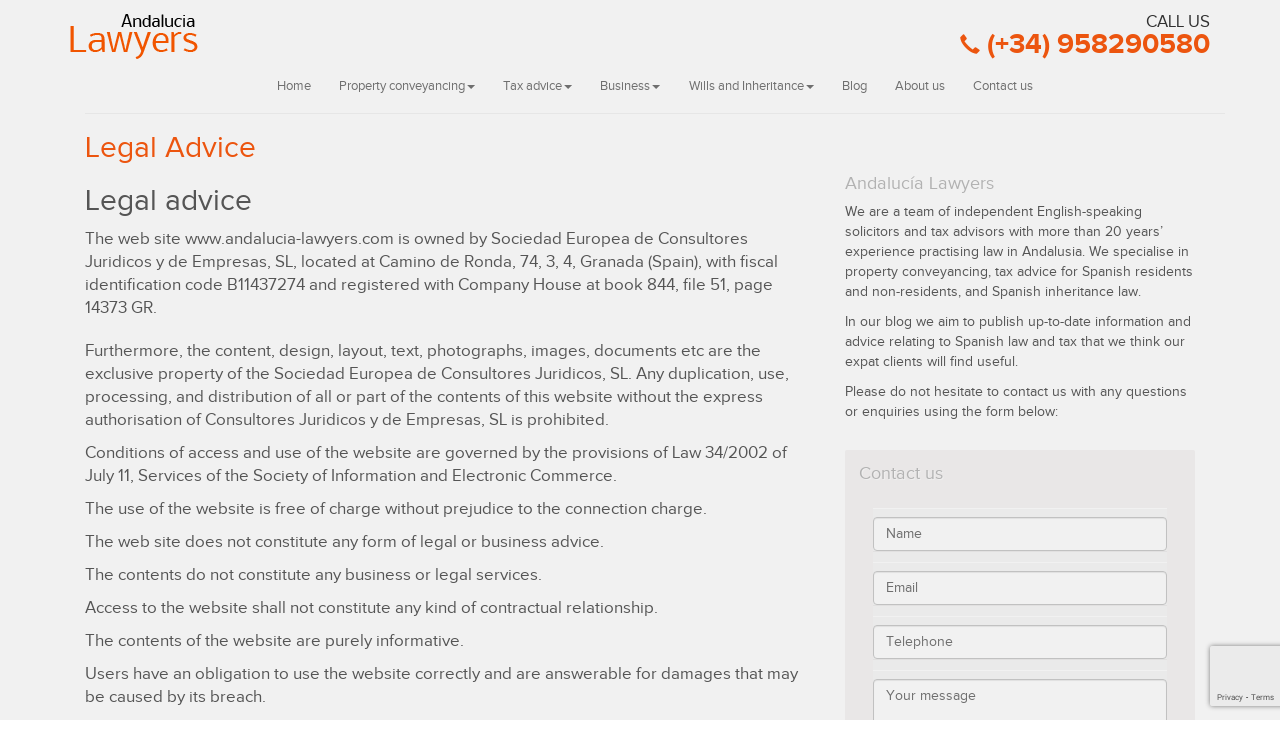

--- FILE ---
content_type: text/html; charset=UTF-8
request_url: https://www.andalucia-lawyers.com/legal-advice/
body_size: 16290
content:

<!doctype html>  

<!--[if IEMobile 7 ]> <html lang="en-EN"class="no-js iem7"> <![endif]-->
<!--[if lt IE 7 ]> <html lang="en-EN" class="no-js ie6"> <![endif]-->
<!--[if IE 7 ]>    <html lang="en-EN" class="no-js ie7"> <![endif]-->
<!--[if IE 8 ]>    <html lang="en-EN" class="no-js ie8"> <![endif]-->
<!--[if (gte IE 9)|(gt IEMobile 7)|!(IEMobile)|!(IE)]><!--><html lang="en-EN" class="no-js"><!--<![endif]-->
	
	<head>
		<meta charset="utf-8" />
<script type="text/javascript">
/* <![CDATA[ */
var gform;gform||(document.addEventListener("gform_main_scripts_loaded",function(){gform.scriptsLoaded=!0}),document.addEventListener("gform/theme/scripts_loaded",function(){gform.themeScriptsLoaded=!0}),window.addEventListener("DOMContentLoaded",function(){gform.domLoaded=!0}),gform={domLoaded:!1,scriptsLoaded:!1,themeScriptsLoaded:!1,isFormEditor:()=>"function"==typeof InitializeEditor,callIfLoaded:function(o){return!(!gform.domLoaded||!gform.scriptsLoaded||!gform.themeScriptsLoaded&&!gform.isFormEditor()||(gform.isFormEditor()&&console.warn("The use of gform.initializeOnLoaded() is deprecated in the form editor context and will be removed in Gravity Forms 3.1."),o(),0))},initializeOnLoaded:function(o){gform.callIfLoaded(o)||(document.addEventListener("gform_main_scripts_loaded",()=>{gform.scriptsLoaded=!0,gform.callIfLoaded(o)}),document.addEventListener("gform/theme/scripts_loaded",()=>{gform.themeScriptsLoaded=!0,gform.callIfLoaded(o)}),window.addEventListener("DOMContentLoaded",()=>{gform.domLoaded=!0,gform.callIfLoaded(o)}))},hooks:{action:{},filter:{}},addAction:function(o,r,e,t){gform.addHook("action",o,r,e,t)},addFilter:function(o,r,e,t){gform.addHook("filter",o,r,e,t)},doAction:function(o){gform.doHook("action",o,arguments)},applyFilters:function(o){return gform.doHook("filter",o,arguments)},removeAction:function(o,r){gform.removeHook("action",o,r)},removeFilter:function(o,r,e){gform.removeHook("filter",o,r,e)},addHook:function(o,r,e,t,n){null==gform.hooks[o][r]&&(gform.hooks[o][r]=[]);var d=gform.hooks[o][r];null==n&&(n=r+"_"+d.length),gform.hooks[o][r].push({tag:n,callable:e,priority:t=null==t?10:t})},doHook:function(r,o,e){var t;if(e=Array.prototype.slice.call(e,1),null!=gform.hooks[r][o]&&((o=gform.hooks[r][o]).sort(function(o,r){return o.priority-r.priority}),o.forEach(function(o){"function"!=typeof(t=o.callable)&&(t=window[t]),"action"==r?t.apply(null,e):e[0]=t.apply(null,e)})),"filter"==r)return e[0]},removeHook:function(o,r,t,n){var e;null!=gform.hooks[o][r]&&(e=(e=gform.hooks[o][r]).filter(function(o,r,e){return!!(null!=n&&n!=o.tag||null!=t&&t!=o.priority)}),gform.hooks[o][r]=e)}});
/* ]]> */
</script>

		<meta http-equiv="X-UA-Compatible" content="IE=edge,chrome=1" />
		<meta name="google-site-verification" content="sqAWkb-wpC_JtfKPyQwmoCYdExXkb0nEuo_19xgFihU" />
		<title>Legal Advice - Andalucía Lawyers</title>	
		<meta name="viewport" content="width=device-width, initial-scale=1.0" />
		<link rel="shortcut icon" href="/favicon.ico"  type="image/x-icon" />
		<link rel="icon" href="/favicon.ico" type="image/x-icon" />

		<!-- media-queries.js (fallback) -->
		<!--[if lt IE 9]>
			<script src="https://css3-mediaqueries-js.googlecode.com/svn/trunk/css3-mediaqueries.js"></script>			
		<![endif]-->

		<!-- html5.js -->
		<!--[if lt IE 9]>
			<script src="https://html5shim.googlecode.com/svn/trunk/html5.js"></script>
		<![endif]-->
        
        <link rel="pingback" href="https://www.andalucia-lawyers.com/xmlrpc.php">
        <link href='https://fonts.googleapis.com/css?family=Nobile:400,700,400italic' rel='stylesheet' type='text/css'>

<!-- Hotjar Tracking Code for www.andalucia-lawyers.com -->
<script>
    (function(h,o,t,j,a,r){
        h.hj=h.hj||function(){(h.hj.q=h.hj.q||[]).push(arguments)};
        h._hjSettings={hjid:42629,hjsv:5};
        a=o.getElementsByTagName('head')[0];
        r=o.createElement('script');r.async=1;
        r.src=t+h._hjSettings.hjid+j+h._hjSettings.hjsv;
        a.appendChild(r);
    })(window,document,'//static.hotjar.com/c/hotjar-','.js?sv=');
</script>

        <!-- wordpress head functions -->
        <meta name='robots' content='index, follow, max-image-preview:large, max-snippet:-1, max-video-preview:-1' />
	<style>img:is([sizes="auto" i], [sizes^="auto," i]) { contain-intrinsic-size: 3000px 1500px }</style>
	
	<!-- This site is optimized with the Yoast SEO plugin v26.2 - https://yoast.com/wordpress/plugins/seo/ -->
	<link rel="canonical" href="https://www.andalucia-lawyers.com/legal-advice/" />
	<meta property="og:locale" content="en_US" />
	<meta property="og:type" content="article" />
	<meta property="og:title" content="Legal Advice - Andalucía Lawyers" />
	<meta property="og:description" content="Legal advice The web site www.andalucia-lawyers.com is owned by Sociedad Europea de Consultores Juridicos y de Empresas, SL, located at Camino de Ronda, 74, 3, 4, Granada (Spain), with fiscal identification code B11437274 and registered with Company House at book 844, file 51, page 14373 GR. Furthermore, the content, design, layout, text, photographs, images, documents... Read more &raquo;" />
	<meta property="og:url" content="https://www.andalucia-lawyers.com/legal-advice/" />
	<meta property="og:site_name" content="Andalucía Lawyers" />
	<meta property="article:modified_time" content="2014-06-10T13:35:09+00:00" />
	<meta name="twitter:label1" content="Est. reading time" />
	<meta name="twitter:data1" content="2 minutes" />
	<script type="application/ld+json" class="yoast-schema-graph">{"@context":"https://schema.org","@graph":[{"@type":"WebPage","@id":"https://www.andalucia-lawyers.com/legal-advice/","url":"https://www.andalucia-lawyers.com/legal-advice/","name":"Legal Advice - Andalucía Lawyers","isPartOf":{"@id":"https://www.andalucia-lawyers.com/#website"},"datePublished":"2014-05-14T15:22:53+00:00","dateModified":"2014-06-10T13:35:09+00:00","breadcrumb":{"@id":"https://www.andalucia-lawyers.com/legal-advice/#breadcrumb"},"inLanguage":"en-EN","potentialAction":[{"@type":"ReadAction","target":["https://www.andalucia-lawyers.com/legal-advice/"]}]},{"@type":"BreadcrumbList","@id":"https://www.andalucia-lawyers.com/legal-advice/#breadcrumb","itemListElement":[{"@type":"ListItem","position":1,"name":"Home","item":"https://www.andalucia-lawyers.com/"},{"@type":"ListItem","position":2,"name":"Legal Advice"}]},{"@type":"WebSite","@id":"https://www.andalucia-lawyers.com/#website","url":"https://www.andalucia-lawyers.com/","name":"Andalucía Lawyers","description":"Spanish Solicitors and Lawyers in Andalusia.","potentialAction":[{"@type":"SearchAction","target":{"@type":"EntryPoint","urlTemplate":"https://www.andalucia-lawyers.com/?s={search_term_string}"},"query-input":{"@type":"PropertyValueSpecification","valueRequired":true,"valueName":"search_term_string"}}],"inLanguage":"en-EN"}]}</script>
	<!-- / Yoast SEO plugin. -->


<link rel='dns-prefetch' href='//www.google.com' />
<script type="text/javascript">
/* <![CDATA[ */
window._wpemojiSettings = {"baseUrl":"https:\/\/s.w.org\/images\/core\/emoji\/16.0.1\/72x72\/","ext":".png","svgUrl":"https:\/\/s.w.org\/images\/core\/emoji\/16.0.1\/svg\/","svgExt":".svg","source":{"concatemoji":"https:\/\/www.andalucia-lawyers.com\/wp-includes\/js\/wp-emoji-release.min.js?ver=6.8.3"}};
/*! This file is auto-generated */
!function(s,n){var o,i,e;function c(e){try{var t={supportTests:e,timestamp:(new Date).valueOf()};sessionStorage.setItem(o,JSON.stringify(t))}catch(e){}}function p(e,t,n){e.clearRect(0,0,e.canvas.width,e.canvas.height),e.fillText(t,0,0);var t=new Uint32Array(e.getImageData(0,0,e.canvas.width,e.canvas.height).data),a=(e.clearRect(0,0,e.canvas.width,e.canvas.height),e.fillText(n,0,0),new Uint32Array(e.getImageData(0,0,e.canvas.width,e.canvas.height).data));return t.every(function(e,t){return e===a[t]})}function u(e,t){e.clearRect(0,0,e.canvas.width,e.canvas.height),e.fillText(t,0,0);for(var n=e.getImageData(16,16,1,1),a=0;a<n.data.length;a++)if(0!==n.data[a])return!1;return!0}function f(e,t,n,a){switch(t){case"flag":return n(e,"\ud83c\udff3\ufe0f\u200d\u26a7\ufe0f","\ud83c\udff3\ufe0f\u200b\u26a7\ufe0f")?!1:!n(e,"\ud83c\udde8\ud83c\uddf6","\ud83c\udde8\u200b\ud83c\uddf6")&&!n(e,"\ud83c\udff4\udb40\udc67\udb40\udc62\udb40\udc65\udb40\udc6e\udb40\udc67\udb40\udc7f","\ud83c\udff4\u200b\udb40\udc67\u200b\udb40\udc62\u200b\udb40\udc65\u200b\udb40\udc6e\u200b\udb40\udc67\u200b\udb40\udc7f");case"emoji":return!a(e,"\ud83e\udedf")}return!1}function g(e,t,n,a){var r="undefined"!=typeof WorkerGlobalScope&&self instanceof WorkerGlobalScope?new OffscreenCanvas(300,150):s.createElement("canvas"),o=r.getContext("2d",{willReadFrequently:!0}),i=(o.textBaseline="top",o.font="600 32px Arial",{});return e.forEach(function(e){i[e]=t(o,e,n,a)}),i}function t(e){var t=s.createElement("script");t.src=e,t.defer=!0,s.head.appendChild(t)}"undefined"!=typeof Promise&&(o="wpEmojiSettingsSupports",i=["flag","emoji"],n.supports={everything:!0,everythingExceptFlag:!0},e=new Promise(function(e){s.addEventListener("DOMContentLoaded",e,{once:!0})}),new Promise(function(t){var n=function(){try{var e=JSON.parse(sessionStorage.getItem(o));if("object"==typeof e&&"number"==typeof e.timestamp&&(new Date).valueOf()<e.timestamp+604800&&"object"==typeof e.supportTests)return e.supportTests}catch(e){}return null}();if(!n){if("undefined"!=typeof Worker&&"undefined"!=typeof OffscreenCanvas&&"undefined"!=typeof URL&&URL.createObjectURL&&"undefined"!=typeof Blob)try{var e="postMessage("+g.toString()+"("+[JSON.stringify(i),f.toString(),p.toString(),u.toString()].join(",")+"));",a=new Blob([e],{type:"text/javascript"}),r=new Worker(URL.createObjectURL(a),{name:"wpTestEmojiSupports"});return void(r.onmessage=function(e){c(n=e.data),r.terminate(),t(n)})}catch(e){}c(n=g(i,f,p,u))}t(n)}).then(function(e){for(var t in e)n.supports[t]=e[t],n.supports.everything=n.supports.everything&&n.supports[t],"flag"!==t&&(n.supports.everythingExceptFlag=n.supports.everythingExceptFlag&&n.supports[t]);n.supports.everythingExceptFlag=n.supports.everythingExceptFlag&&!n.supports.flag,n.DOMReady=!1,n.readyCallback=function(){n.DOMReady=!0}}).then(function(){return e}).then(function(){var e;n.supports.everything||(n.readyCallback(),(e=n.source||{}).concatemoji?t(e.concatemoji):e.wpemoji&&e.twemoji&&(t(e.twemoji),t(e.wpemoji)))}))}((window,document),window._wpemojiSettings);
/* ]]> */
</script>
<style id='wp-emoji-styles-inline-css' type='text/css'>

	img.wp-smiley, img.emoji {
		display: inline !important;
		border: none !important;
		box-shadow: none !important;
		height: 1em !important;
		width: 1em !important;
		margin: 0 0.07em !important;
		vertical-align: -0.1em !important;
		background: none !important;
		padding: 0 !important;
	}
</style>
<link rel='stylesheet' id='wp-block-library-css' href='https://www.andalucia-lawyers.com/wp-includes/css/dist/block-library/style.min.css?ver=6.8.3' type='text/css' media='all' />
<style id='classic-theme-styles-inline-css' type='text/css'>
/*! This file is auto-generated */
.wp-block-button__link{color:#fff;background-color:#32373c;border-radius:9999px;box-shadow:none;text-decoration:none;padding:calc(.667em + 2px) calc(1.333em + 2px);font-size:1.125em}.wp-block-file__button{background:#32373c;color:#fff;text-decoration:none}
</style>
<style id='global-styles-inline-css' type='text/css'>
:root{--wp--preset--aspect-ratio--square: 1;--wp--preset--aspect-ratio--4-3: 4/3;--wp--preset--aspect-ratio--3-4: 3/4;--wp--preset--aspect-ratio--3-2: 3/2;--wp--preset--aspect-ratio--2-3: 2/3;--wp--preset--aspect-ratio--16-9: 16/9;--wp--preset--aspect-ratio--9-16: 9/16;--wp--preset--color--black: #000000;--wp--preset--color--cyan-bluish-gray: #abb8c3;--wp--preset--color--white: #ffffff;--wp--preset--color--pale-pink: #f78da7;--wp--preset--color--vivid-red: #cf2e2e;--wp--preset--color--luminous-vivid-orange: #ff6900;--wp--preset--color--luminous-vivid-amber: #fcb900;--wp--preset--color--light-green-cyan: #7bdcb5;--wp--preset--color--vivid-green-cyan: #00d084;--wp--preset--color--pale-cyan-blue: #8ed1fc;--wp--preset--color--vivid-cyan-blue: #0693e3;--wp--preset--color--vivid-purple: #9b51e0;--wp--preset--gradient--vivid-cyan-blue-to-vivid-purple: linear-gradient(135deg,rgba(6,147,227,1) 0%,rgb(155,81,224) 100%);--wp--preset--gradient--light-green-cyan-to-vivid-green-cyan: linear-gradient(135deg,rgb(122,220,180) 0%,rgb(0,208,130) 100%);--wp--preset--gradient--luminous-vivid-amber-to-luminous-vivid-orange: linear-gradient(135deg,rgba(252,185,0,1) 0%,rgba(255,105,0,1) 100%);--wp--preset--gradient--luminous-vivid-orange-to-vivid-red: linear-gradient(135deg,rgba(255,105,0,1) 0%,rgb(207,46,46) 100%);--wp--preset--gradient--very-light-gray-to-cyan-bluish-gray: linear-gradient(135deg,rgb(238,238,238) 0%,rgb(169,184,195) 100%);--wp--preset--gradient--cool-to-warm-spectrum: linear-gradient(135deg,rgb(74,234,220) 0%,rgb(151,120,209) 20%,rgb(207,42,186) 40%,rgb(238,44,130) 60%,rgb(251,105,98) 80%,rgb(254,248,76) 100%);--wp--preset--gradient--blush-light-purple: linear-gradient(135deg,rgb(255,206,236) 0%,rgb(152,150,240) 100%);--wp--preset--gradient--blush-bordeaux: linear-gradient(135deg,rgb(254,205,165) 0%,rgb(254,45,45) 50%,rgb(107,0,62) 100%);--wp--preset--gradient--luminous-dusk: linear-gradient(135deg,rgb(255,203,112) 0%,rgb(199,81,192) 50%,rgb(65,88,208) 100%);--wp--preset--gradient--pale-ocean: linear-gradient(135deg,rgb(255,245,203) 0%,rgb(182,227,212) 50%,rgb(51,167,181) 100%);--wp--preset--gradient--electric-grass: linear-gradient(135deg,rgb(202,248,128) 0%,rgb(113,206,126) 100%);--wp--preset--gradient--midnight: linear-gradient(135deg,rgb(2,3,129) 0%,rgb(40,116,252) 100%);--wp--preset--font-size--small: 13px;--wp--preset--font-size--medium: 20px;--wp--preset--font-size--large: 36px;--wp--preset--font-size--x-large: 42px;--wp--preset--spacing--20: 0.44rem;--wp--preset--spacing--30: 0.67rem;--wp--preset--spacing--40: 1rem;--wp--preset--spacing--50: 1.5rem;--wp--preset--spacing--60: 2.25rem;--wp--preset--spacing--70: 3.38rem;--wp--preset--spacing--80: 5.06rem;--wp--preset--shadow--natural: 6px 6px 9px rgba(0, 0, 0, 0.2);--wp--preset--shadow--deep: 12px 12px 50px rgba(0, 0, 0, 0.4);--wp--preset--shadow--sharp: 6px 6px 0px rgba(0, 0, 0, 0.2);--wp--preset--shadow--outlined: 6px 6px 0px -3px rgba(255, 255, 255, 1), 6px 6px rgba(0, 0, 0, 1);--wp--preset--shadow--crisp: 6px 6px 0px rgba(0, 0, 0, 1);}:where(.is-layout-flex){gap: 0.5em;}:where(.is-layout-grid){gap: 0.5em;}body .is-layout-flex{display: flex;}.is-layout-flex{flex-wrap: wrap;align-items: center;}.is-layout-flex > :is(*, div){margin: 0;}body .is-layout-grid{display: grid;}.is-layout-grid > :is(*, div){margin: 0;}:where(.wp-block-columns.is-layout-flex){gap: 2em;}:where(.wp-block-columns.is-layout-grid){gap: 2em;}:where(.wp-block-post-template.is-layout-flex){gap: 1.25em;}:where(.wp-block-post-template.is-layout-grid){gap: 1.25em;}.has-black-color{color: var(--wp--preset--color--black) !important;}.has-cyan-bluish-gray-color{color: var(--wp--preset--color--cyan-bluish-gray) !important;}.has-white-color{color: var(--wp--preset--color--white) !important;}.has-pale-pink-color{color: var(--wp--preset--color--pale-pink) !important;}.has-vivid-red-color{color: var(--wp--preset--color--vivid-red) !important;}.has-luminous-vivid-orange-color{color: var(--wp--preset--color--luminous-vivid-orange) !important;}.has-luminous-vivid-amber-color{color: var(--wp--preset--color--luminous-vivid-amber) !important;}.has-light-green-cyan-color{color: var(--wp--preset--color--light-green-cyan) !important;}.has-vivid-green-cyan-color{color: var(--wp--preset--color--vivid-green-cyan) !important;}.has-pale-cyan-blue-color{color: var(--wp--preset--color--pale-cyan-blue) !important;}.has-vivid-cyan-blue-color{color: var(--wp--preset--color--vivid-cyan-blue) !important;}.has-vivid-purple-color{color: var(--wp--preset--color--vivid-purple) !important;}.has-black-background-color{background-color: var(--wp--preset--color--black) !important;}.has-cyan-bluish-gray-background-color{background-color: var(--wp--preset--color--cyan-bluish-gray) !important;}.has-white-background-color{background-color: var(--wp--preset--color--white) !important;}.has-pale-pink-background-color{background-color: var(--wp--preset--color--pale-pink) !important;}.has-vivid-red-background-color{background-color: var(--wp--preset--color--vivid-red) !important;}.has-luminous-vivid-orange-background-color{background-color: var(--wp--preset--color--luminous-vivid-orange) !important;}.has-luminous-vivid-amber-background-color{background-color: var(--wp--preset--color--luminous-vivid-amber) !important;}.has-light-green-cyan-background-color{background-color: var(--wp--preset--color--light-green-cyan) !important;}.has-vivid-green-cyan-background-color{background-color: var(--wp--preset--color--vivid-green-cyan) !important;}.has-pale-cyan-blue-background-color{background-color: var(--wp--preset--color--pale-cyan-blue) !important;}.has-vivid-cyan-blue-background-color{background-color: var(--wp--preset--color--vivid-cyan-blue) !important;}.has-vivid-purple-background-color{background-color: var(--wp--preset--color--vivid-purple) !important;}.has-black-border-color{border-color: var(--wp--preset--color--black) !important;}.has-cyan-bluish-gray-border-color{border-color: var(--wp--preset--color--cyan-bluish-gray) !important;}.has-white-border-color{border-color: var(--wp--preset--color--white) !important;}.has-pale-pink-border-color{border-color: var(--wp--preset--color--pale-pink) !important;}.has-vivid-red-border-color{border-color: var(--wp--preset--color--vivid-red) !important;}.has-luminous-vivid-orange-border-color{border-color: var(--wp--preset--color--luminous-vivid-orange) !important;}.has-luminous-vivid-amber-border-color{border-color: var(--wp--preset--color--luminous-vivid-amber) !important;}.has-light-green-cyan-border-color{border-color: var(--wp--preset--color--light-green-cyan) !important;}.has-vivid-green-cyan-border-color{border-color: var(--wp--preset--color--vivid-green-cyan) !important;}.has-pale-cyan-blue-border-color{border-color: var(--wp--preset--color--pale-cyan-blue) !important;}.has-vivid-cyan-blue-border-color{border-color: var(--wp--preset--color--vivid-cyan-blue) !important;}.has-vivid-purple-border-color{border-color: var(--wp--preset--color--vivid-purple) !important;}.has-vivid-cyan-blue-to-vivid-purple-gradient-background{background: var(--wp--preset--gradient--vivid-cyan-blue-to-vivid-purple) !important;}.has-light-green-cyan-to-vivid-green-cyan-gradient-background{background: var(--wp--preset--gradient--light-green-cyan-to-vivid-green-cyan) !important;}.has-luminous-vivid-amber-to-luminous-vivid-orange-gradient-background{background: var(--wp--preset--gradient--luminous-vivid-amber-to-luminous-vivid-orange) !important;}.has-luminous-vivid-orange-to-vivid-red-gradient-background{background: var(--wp--preset--gradient--luminous-vivid-orange-to-vivid-red) !important;}.has-very-light-gray-to-cyan-bluish-gray-gradient-background{background: var(--wp--preset--gradient--very-light-gray-to-cyan-bluish-gray) !important;}.has-cool-to-warm-spectrum-gradient-background{background: var(--wp--preset--gradient--cool-to-warm-spectrum) !important;}.has-blush-light-purple-gradient-background{background: var(--wp--preset--gradient--blush-light-purple) !important;}.has-blush-bordeaux-gradient-background{background: var(--wp--preset--gradient--blush-bordeaux) !important;}.has-luminous-dusk-gradient-background{background: var(--wp--preset--gradient--luminous-dusk) !important;}.has-pale-ocean-gradient-background{background: var(--wp--preset--gradient--pale-ocean) !important;}.has-electric-grass-gradient-background{background: var(--wp--preset--gradient--electric-grass) !important;}.has-midnight-gradient-background{background: var(--wp--preset--gradient--midnight) !important;}.has-small-font-size{font-size: var(--wp--preset--font-size--small) !important;}.has-medium-font-size{font-size: var(--wp--preset--font-size--medium) !important;}.has-large-font-size{font-size: var(--wp--preset--font-size--large) !important;}.has-x-large-font-size{font-size: var(--wp--preset--font-size--x-large) !important;}
:where(.wp-block-post-template.is-layout-flex){gap: 1.25em;}:where(.wp-block-post-template.is-layout-grid){gap: 1.25em;}
:where(.wp-block-columns.is-layout-flex){gap: 2em;}:where(.wp-block-columns.is-layout-grid){gap: 2em;}
:root :where(.wp-block-pullquote){font-size: 1.5em;line-height: 1.6;}
</style>
<link rel='stylesheet' id='contact-form-7-css' href='https://www.andalucia-lawyers.com/wp-content/plugins/contact-form-7/includes/css/styles.css?ver=6.1.2' type='text/css' media='all' />
<link rel='stylesheet' id='page-list-style-css' href='https://www.andalucia-lawyers.com/wp-content/plugins/page-list/css/page-list.css?ver=5.9' type='text/css' media='all' />
<link rel='stylesheet' id='bootstrap-css' href='https://www.andalucia-lawyers.com/wp-content/themes/lawyers2/library/css/bootstrap.css?ver=1.0' type='text/css' media='all' />
<link rel='stylesheet' id='carousel-css' href='https://www.andalucia-lawyers.com/wp-content/themes/lawyers2/dist/css/carousel.css?ver=1.0' type='text/css' media='all' />
<link rel='stylesheet' id='sticky-footer-navbar-css' href='https://www.andalucia-lawyers.com/wp-content/themes/lawyers2/dist/css/sticky-footer-navbar.css?ver=1.0' type='text/css' media='all' />
<link rel='stylesheet' id='law-theme-css' href='https://www.andalucia-lawyers.com/wp-content/themes/lawyers2/dist/css/law-theme.css?ver=1.0' type='text/css' media='all' />
<link rel='stylesheet' id='wpbs-style-css' href='https://www.andalucia-lawyers.com/wp-content/themes/lawyers2/style.css?ver=1.0' type='text/css' media='all' />
<script type="text/javascript" src="https://www.andalucia-lawyers.com/wp-includes/js/jquery/jquery.min.js?ver=3.7.1" id="jquery-core-js"></script>
<script type="text/javascript" src="https://www.andalucia-lawyers.com/wp-includes/js/jquery/jquery-migrate.min.js?ver=3.4.1" id="jquery-migrate-js"></script>
<script type="text/javascript" src="https://www.andalucia-lawyers.com/wp-content/themes/lawyers2/library/js/bootstrap.min.js?ver=1.2" id="bootstrap-js"></script>
<script type="text/javascript" src="https://www.andalucia-lawyers.com/wp-content/themes/lawyers2/library/js/scripts.js?ver=1.2" id="wpbs-scripts-js"></script>
<script type="text/javascript" src="https://www.andalucia-lawyers.com/wp-content/themes/lawyers2/library/js/modernizr.full.min.js?ver=1.2" id="modernizr-js"></script>
<link rel="https://api.w.org/" href="https://www.andalucia-lawyers.com/wp-json/" /><link rel="alternate" title="JSON" type="application/json" href="https://www.andalucia-lawyers.com/wp-json/wp/v2/pages/329" /><link rel='shortlink' href='https://www.andalucia-lawyers.com/?p=329' />
<link rel="alternate" title="oEmbed (JSON)" type="application/json+oembed" href="https://www.andalucia-lawyers.com/wp-json/oembed/1.0/embed?url=https%3A%2F%2Fwww.andalucia-lawyers.com%2Flegal-advice%2F" />
<link rel="alternate" title="oEmbed (XML)" type="text/xml+oembed" href="https://www.andalucia-lawyers.com/wp-json/oembed/1.0/embed?url=https%3A%2F%2Fwww.andalucia-lawyers.com%2Flegal-advice%2F&#038;format=xml" />
<style type="text/css">.broken_link, a.broken_link {
	text-decoration: line-through;
}</style>        <!-- end of wordpress head -->
    <!-- HTML5 shim and Respond.js IE8 support of HTML5 elements and media queries -->
    <!--[if lt IE 9]>
      <script src="https://oss.maxcdn.com/libs/html5shiv/3.7.0/html5shiv.js"></script>
      <script src="https://oss.maxcdn.com/libs/respond.js/1.4.2/respond.min.js"></script>
    <![endif]-->

    <script type="text/javascript" src="/adwords.js"></script>
    <script type="text/javascript">
	function detectmob() { 
 		if( navigator.userAgent.match(/Android/i)
		 || navigator.userAgent.match(/webOS/i)
		 || navigator.userAgent.match(/iPhone/i)
		 || navigator.userAgent.match(/iPad/i)
		 || navigator.userAgent.match(/iPod/i)
		 || navigator.userAgent.match(/BlackBerry/i)
		 || navigator.userAgent.match(/Windows Phone/i)
		 ){
    			return true;
  		}
		 else {
		    return false;
  	}
	}
	</script>

	
	<!-- Google Tag Manager -->
<script>(function(w,d,s,l,i){w[l]=w[l]||[];w[l].push({'gtm.start':
new Date().getTime(),event:'gtm.js'});var f=d.getElementsByTagName(s)[0],
j=d.createElement(s),dl=l!='dataLayer'?'&l='+l:'';j.async=true;j.src=
'https://www.googletagmanager.com/gtm.js?id='+i+dl;f.parentNode.insertBefore(j,f);
})(window,document,'script','dataLayer','GTM-KXR5NWB');</script>
<!-- End Google Tag Manager -->
    </head>
    
    <body class="wp-singular page-template page-template-page-templates page-template-right-sidebar page-template-page-templatesright-sidebar-php page page-id-329 wp-theme-lawyers2 page_home" >

<!-- Google Tag Manager (noscript) -->
<noscript><iframe src="https://www.googletagmanager.com/ns.html?id=GTM-KXR5NWB"
height="0" width="0" style="display:none;visibility:hidden"></iframe></noscript>
<!-- End Google Tag Manager (noscript) -->

<header>
<!-- NAVBAR
================================================== -->
<div class="navbar navbar-default navbar-fixed-top" role="navigation">
    <div class="header_top">
        <div class="container">
            <div class="navbar-header">
                <button type="button" class="navbar-toggle" onclick="$('#navbar-mobile').removeClass('in').toggle().addClass('in');">
                    <span class="sr-only">Menu</span>
                    <span class="icon-bar"></span>
                    <span class="icon-bar"></span>
                    <span class="icon-bar"></span>
                </button>
                <a class="navbar-brand" href="/">Andalucia Lawyers</a>
            </div>
            <div class="navbar-right mod_phone"><h2><small>Call us</small><script>if(detectmob()){if(window.fromAdwords){document.write("<a href='tel:951250030'>")}else{document.write("<a href='tel:958290580'>")}}else{document.write("<a href='/contact'>");};</script><i class="glyphicon glyphicon-earphone"></i> (+34) <script>if(window.fromAdwords){document.write("951250030")}else{document.write("958290580")};</script></a></h2></div>
            <div class="navbar-collapse collapse" id="navbar-mobile">
            <ul id="menu-primary-navigation" class="nav navbar-nav navbar-right"><li id="menu-item-38" class="menu-item menu-item-type-post_type menu-item-object-page menu-item-home"><a href="https://www.andalucia-lawyers.com/">Home</a></li>
<li id="menu-item-39" class="dropdown menu-item menu-item-type-post_type menu-item-object-page menu-item-has-children"><a href="https://www.andalucia-lawyers.com/property-conveyancing-solicitors/">Property conveyancing<b class="caret"></b></a>
<ul class="dropdown-menu">
	<li id="menu-item-126" class="menu-item menu-item-type-post_type menu-item-object-page"><a title="buying property conveyancing" href="https://www.andalucia-lawyers.com/property-conveyancing-solicitors/buying-a-property-in-spain/">Buying</a></li>
	<li id="menu-item-197" class="menu-item menu-item-type-post_type menu-item-object-page"><a title="selling property conveyancing" href="https://www.andalucia-lawyers.com/property-conveyancing-solicitors/selling-a-property-in-spain/">Selling</a></li>
</ul>
</li>
<li id="menu-item-198" class="dropdown menu-item menu-item-type-post_type menu-item-object-page menu-item-has-children"><a title="tax advice" href="https://www.andalucia-lawyers.com/tax-advice/">Tax advice<b class="caret"></b></a>
<ul class="dropdown-menu">
	<li id="menu-item-200" class="menu-item menu-item-type-post_type menu-item-object-page"><a title="tax advice non residents" href="https://www.andalucia-lawyers.com/tax-advice/non-residents/">Non-Residents</a></li>
	<li id="menu-item-199" class="menu-item menu-item-type-post_type menu-item-object-page"><a title="tax advice resident" href="https://www.andalucia-lawyers.com/tax-advice/resident/">Resident</a></li>
</ul>
</li>
<li id="menu-item-201" class="dropdown menu-item menu-item-type-post_type menu-item-object-page menu-item-has-children"><a href="https://www.andalucia-lawyers.com/business-lawyers/">Business<b class="caret"></b></a>
<ul class="dropdown-menu">
	<li id="menu-item-202" class="menu-item menu-item-type-post_type menu-item-object-page"><a href="https://www.andalucia-lawyers.com/business-lawyers/employment-payroll-dismissal/">Employment, payroll and dismissal</a></li>
	<li id="menu-item-203" class="menu-item menu-item-type-post_type menu-item-object-page"><a href="https://www.andalucia-lawyers.com/business-lawyers/companies/">Companies</a></li>
	<li id="menu-item-204" class="menu-item menu-item-type-post_type menu-item-object-page"><a href="https://www.andalucia-lawyers.com/business-lawyers/self-employed/">Self-employed</a></li>
</ul>
</li>
<li id="menu-item-205" class="dropdown menu-item menu-item-type-post_type menu-item-object-page menu-item-has-children"><a href="https://www.andalucia-lawyers.com/wills-and-inheritance/">Wills and Inheritance<b class="caret"></b></a>
<ul class="dropdown-menu">
	<li id="menu-item-207" class="menu-item menu-item-type-post_type menu-item-object-page"><a href="https://www.andalucia-lawyers.com/wills-and-inheritance/will-solicitors/">Wills</a></li>
	<li id="menu-item-206" class="menu-item menu-item-type-post_type menu-item-object-page"><a href="https://www.andalucia-lawyers.com/wills-and-inheritance/inheritance-solicitors/">Inheritance</a></li>
</ul>
</li>
<li id="menu-item-52" class="menu-item menu-item-type-post_type menu-item-object-page"><a href="https://www.andalucia-lawyers.com/blog/">Blog</a></li>
<li id="menu-item-51" class="menu-item menu-item-type-post_type menu-item-object-page"><a href="https://www.andalucia-lawyers.com/about-us/">About us</a></li>
<li id="menu-item-53" class="menu-item menu-item-type-post_type menu-item-object-page"><a href="https://www.andalucia-lawyers.com/contact/">Contact us</a></li>
</ul>       </div>
        </div>
    </div>
</div>
<!-- END NAVBAR
================================================== -->



</header>

<!-- MAIN
================================================= -->
<div id="main">
<div class="container">	<section class="col-md-8">					
				<article id="post-329" class="post-329 page type-page status-publish hentry" role="article">
				<h2><a href="https://www.andalucia-lawyers.com/legal-advice/">Legal Advice</a></h2>
				<h2>Legal advice</h2>
<p class="lead">The web site www.andalucia-lawyers.com is owned by Sociedad Europea de Consultores Juridicos y de Empresas, SL, located at Camino de Ronda, 74, 3, 4, Granada (Spain), with fiscal identification code B11437274 and registered with Company House at book 844, file 51, page 14373 GR.</p>
<p>Furthermore, the content, design, layout, text, photographs, images, documents etc are the exclusive property of the Sociedad Europea de Consultores Juridicos, SL. Any duplication, use, processing, and distribution of all or part of the contents of this website without the express authorisation of Consultores Juridicos y de Empresas, SL is prohibited.</p>
<p>Conditions of access and use of the website are governed by the provisions of Law 34/2002 of July 11, Services of the Society of Information and Electronic Commerce.</p>
<p>The use of the website is free of charge without prejudice to the connection charge.</p>
<p>The web site does not constitute any form of legal or business advice.</p>
<p>The contents do not constitute any business or legal services.</p>
<p>Access to the website shall not constitute any kind of contractual relationship.</p>
<p>The contents of the website are purely informative.</p>
<p>Users have an obligation to use the website correctly and are answerable for damages that may be caused by its breach.</p>
<p>Consultores Juridicos y de Empresas, SL does not assume any responsibility for the use of information derived from this website, nor is it responsible for any errors or omissions that may be within the website, or for any damages arising from its use.</p>
<h2>Data Protection</h2>
<p>All personal data collected will be incorporated into an automated database for the purpose of providing legal and business advisory services to our entrusted clients. Users may exercise their legal rights to access, rectify, cancel and challenge their personal data. This right may be exercised by written notice to Consultores Juridicos y de Empresas, SL located at Camino de Ronda, 74, 3, 4, Granada (Spain).</p>
			</article>						
	
	
	</section> <!-- end article section -->			
					<aside id="sidebar1" class="col-sm-4" role="complementary">
				
					
						<div id="text-7" class="widget-odd widget-first widget-1 widget widget_text"><h4 class="widgettitle">Andalucía Lawyers </h4>			<div class="textwidget"><p>We are a team of independent English-speaking solicitors and tax advisors with more than 20 years’ experience practising law in Andalusia. We specialise in property conveyancing, tax advice for Spanish residents and non-residents, and Spanish inheritance law. </p>
<p>In our blog we aim to publish up-to-date information and advice relating to Spanish law and tax that we think our expat clients will find useful. </p>
<p>Please do not hesitate to contact us with any questions or enquiries using the form below: </p>
</div>
		</div><div id="text-9" class="widget-even widget-2 mod_form_contact widget widget_text"><h4 class="widgettitle">Contact us</h4>			<div class="textwidget">
                <div class='gf_browser_chrome gform_wrapper gform_legacy_markup_wrapper gform-theme--no-framework' data-form-theme='legacy' data-form-index='0' id='gform_wrapper_2' ><form method='post' enctype='multipart/form-data'  id='gform_2'  action='/legal-advice/' data-formid='2' novalidate><div class='gf_invisible ginput_recaptchav3' data-sitekey='6LdfH-MqAAAAAO7buhnB_CVbftAhD81pYAufDuAp' data-tabindex='0'><input id="input_b39d2090254f3bd186a1afba0f143234" class="gfield_recaptcha_response" type="hidden" name="input_b39d2090254f3bd186a1afba0f143234" value=""/></div>
                        <div class='gform-body gform_body'><ul id='gform_fields_2' class='gform_fields top_label form_sublabel_below description_below validation_below'><li id="field_2_8" class="gfield gfield--type-honeypot gform_validation_container field_sublabel_below gfield--has-description field_description_below field_validation_below gfield_visibility_visible"  ><label class='gfield_label gform-field-label' for='input_2_8'>Instagram</label><div class='ginput_container'><input name='input_8' id='input_2_8' type='text' value='' autocomplete='new-password'/></div><div class='gfield_description' id='gfield_description_2_8'>This field is for validation purposes and should be left unchanged.</div></li><li id="field_2_1" class="gfield gfield--type-text gfield--input-type-text field_sublabel_below gfield--no-description field_description_below field_validation_below gfield_visibility_visible"  ><label class='gfield_label gform-field-label' for='input_2_1'>Name</label><div class='ginput_container ginput_container_text'><input name='input_1' id='input_2_1' type='text' value='' class='large'    placeholder='Name'  aria-invalid="false"   /></div></li><li id="field_2_2" class="gfield gfield--type-email gfield--input-type-email field_sublabel_below gfield--no-description field_description_below field_validation_below gfield_visibility_visible"  ><label class='gfield_label gform-field-label' for='input_2_2'>Email</label><div class='ginput_container ginput_container_email'>
                            <input name='input_2' id='input_2_2' type='email' value='' class='large'   placeholder='Email'  aria-invalid="false"  />
                        </div></li><li id="field_2_4" class="gfield gfield--type-text gfield--input-type-text field_sublabel_below gfield--no-description field_description_below field_validation_below gfield_visibility_visible"  ><label class='gfield_label gform-field-label' for='input_2_4'>Telephone</label><div class='ginput_container ginput_container_text'><input name='input_4' id='input_2_4' type='text' value='' class='large'    placeholder='Telephone'  aria-invalid="false"   /></div></li><li id="field_2_5" class="gfield gfield--type-textarea gfield--input-type-textarea field_sublabel_below gfield--no-description field_description_below field_validation_below gfield_visibility_visible"  ><label class='gfield_label gform-field-label' for='input_2_5'>Your message</label><div class='ginput_container ginput_container_textarea'><textarea name='input_5' id='input_2_5' class='textarea small'    placeholder='Your message'  aria-invalid="false"   rows='10' cols='50'></textarea></div></li><li id="field_2_7" class="gfield gfield--type-hidden gfield--input-type-hidden gform_hidden field_sublabel_below gfield--no-description field_description_below field_validation_below gfield_visibility_visible"  ><div class='ginput_container ginput_container_text'><input name='input_7' id='input_2_7' type='hidden' class='gform_hidden'  aria-invalid="false" value='https://www.andalucia-lawyers.com/legal-advice/' /></div></li><li id="field_2_6" class="gfield gfield--type-checkbox gfield--type-choice gfield--input-type-checkbox gfield_contains_required field_sublabel_below gfield--no-description field_description_below field_validation_below gfield_visibility_visible"  ><label class='gfield_label gform-field-label gfield_label_before_complex' >Privacy<span class="gfield_required"><span class="gfield_required gfield_required_asterisk">*</span></span></label><div class='ginput_container ginput_container_checkbox'><ul class='gfield_checkbox' id='input_2_6'><li class='gchoice gchoice_2_6_1'>
								<input class='gfield-choice-input' name='input_6.1' type='checkbox'  value='I have read and accept the legal &lt;a href=&quot;http://www.andalucia-lawyers.com/legal-advice/&quot;&gt;terms and conditions *&lt;/a&gt;'  id='choice_2_6_1'   />
								<label for='choice_2_6_1' id='label_2_6_1' class='gform-field-label gform-field-label--type-inline'>I have read and accept the legal <a href="http://www.andalucia-lawyers.com/legal-advice/">terms and conditions *</a></label>
							</li></ul></div></li></ul></div>
        <div class='gform-footer gform_footer top_label'> <input type='submit' id='gform_submit_button_2' class='gform_button button' onclick='gform.submission.handleButtonClick(this);' data-submission-type='submit' value='Submit'  /> 
            <input type='hidden' class='gform_hidden' name='gform_submission_method' data-js='gform_submission_method_2' value='postback' />
            <input type='hidden' class='gform_hidden' name='gform_theme' data-js='gform_theme_2' id='gform_theme_2' value='legacy' />
            <input type='hidden' class='gform_hidden' name='gform_style_settings' data-js='gform_style_settings_2' id='gform_style_settings_2' value='[]' />
            <input type='hidden' class='gform_hidden' name='is_submit_2' value='1' />
            <input type='hidden' class='gform_hidden' name='gform_submit' value='2' />
            
            <input type='hidden' class='gform_hidden' name='gform_unique_id' value='' />
            <input type='hidden' class='gform_hidden' name='state_2' value='WyJbXSIsImEyNGNlNTQyZjRhMDg3YzQwNjUzNzU2NmI3YjAyYmY4Il0=' />
            <input type='hidden' autocomplete='off' class='gform_hidden' name='gform_target_page_number_2' id='gform_target_page_number_2' value='0' />
            <input type='hidden' autocomplete='off' class='gform_hidden' name='gform_source_page_number_2' id='gform_source_page_number_2' value='1' />
            <input type='hidden' name='gform_field_values' value='' />
            
        </div>
                        </form>
                        </div><script type="text/javascript">
/* <![CDATA[ */
 gform.initializeOnLoaded( function() {gformInitSpinner( 2, 'https://www.andalucia-lawyers.com/wp-content/plugins/gravityforms/images/spinner.svg', true );jQuery('#gform_ajax_frame_2').on('load',function(){var contents = jQuery(this).contents().find('*').html();var is_postback = contents.indexOf('GF_AJAX_POSTBACK') >= 0;if(!is_postback){return;}var form_content = jQuery(this).contents().find('#gform_wrapper_2');var is_confirmation = jQuery(this).contents().find('#gform_confirmation_wrapper_2').length > 0;var is_redirect = contents.indexOf('gformRedirect(){') >= 0;var is_form = form_content.length > 0 && ! is_redirect && ! is_confirmation;var mt = parseInt(jQuery('html').css('margin-top'), 10) + parseInt(jQuery('body').css('margin-top'), 10) + 100;if(is_form){jQuery('#gform_wrapper_2').html(form_content.html());if(form_content.hasClass('gform_validation_error')){jQuery('#gform_wrapper_2').addClass('gform_validation_error');} else {jQuery('#gform_wrapper_2').removeClass('gform_validation_error');}setTimeout( function() { /* delay the scroll by 50 milliseconds to fix a bug in chrome */  }, 50 );if(window['gformInitDatepicker']) {gformInitDatepicker();}if(window['gformInitPriceFields']) {gformInitPriceFields();}var current_page = jQuery('#gform_source_page_number_2').val();gformInitSpinner( 2, 'https://www.andalucia-lawyers.com/wp-content/plugins/gravityforms/images/spinner.svg', true );jQuery(document).trigger('gform_page_loaded', [2, current_page]);window['gf_submitting_2'] = false;}else if(!is_redirect){var confirmation_content = jQuery(this).contents().find('.GF_AJAX_POSTBACK').html();if(!confirmation_content){confirmation_content = contents;}jQuery('#gform_wrapper_2').replaceWith(confirmation_content);jQuery(document).trigger('gform_confirmation_loaded', [2]);window['gf_submitting_2'] = false;wp.a11y.speak(jQuery('#gform_confirmation_message_2').text());}else{jQuery('#gform_2').append(contents);if(window['gformRedirect']) {gformRedirect();}}jQuery(document).trigger("gform_pre_post_render", [{ formId: "2", currentPage: "current_page", abort: function() { this.preventDefault(); } }]);        if (event && event.defaultPrevented) {                return;        }        const gformWrapperDiv = document.getElementById( "gform_wrapper_2" );        if ( gformWrapperDiv ) {            const visibilitySpan = document.createElement( "span" );            visibilitySpan.id = "gform_visibility_test_2";            gformWrapperDiv.insertAdjacentElement( "afterend", visibilitySpan );        }        const visibilityTestDiv = document.getElementById( "gform_visibility_test_2" );        let postRenderFired = false;        function triggerPostRender() {            if ( postRenderFired ) {                return;            }            postRenderFired = true;            gform.core.triggerPostRenderEvents( 2, current_page );            if ( visibilityTestDiv ) {                visibilityTestDiv.parentNode.removeChild( visibilityTestDiv );            }        }        function debounce( func, wait, immediate ) {            var timeout;            return function() {                var context = this, args = arguments;                var later = function() {                    timeout = null;                    if ( !immediate ) func.apply( context, args );                };                var callNow = immediate && !timeout;                clearTimeout( timeout );                timeout = setTimeout( later, wait );                if ( callNow ) func.apply( context, args );            };        }        const debouncedTriggerPostRender = debounce( function() {            triggerPostRender();        }, 200 );        if ( visibilityTestDiv && visibilityTestDiv.offsetParent === null ) {            const observer = new MutationObserver( ( mutations ) => {                mutations.forEach( ( mutation ) => {                    if ( mutation.type === 'attributes' && visibilityTestDiv.offsetParent !== null ) {                        debouncedTriggerPostRender();                        observer.disconnect();                    }                });            });            observer.observe( document.body, {                attributes: true,                childList: false,                subtree: true,                attributeFilter: [ 'style', 'class' ],            });        } else {            triggerPostRender();        }    } );} ); 
/* ]]> */
</script>

</div>
		</div><div id="search-2" class="widget-odd widget-3 widget widget_search"><h4 class="widgettitle">Search our website</h4><form action="https://www.andalucia-lawyers.com/" method="get" class="form-inline">
    <fieldset>
		<div class="input-group">
			<input type="text" name="s" id="search" placeholder="Search" value="" class="form-control" />
			<span class="input-group-btn">
				<button type="submit" class="btn btn-default">Search</button>
			</span>
		</div>
    </fieldset>
</form></div><div id="categories-2" class="widget-even widget-4 widget widget_categories"><h4 class="widgettitle">Categories</h4>
			<ul>
					<li class="cat-item cat-item-13"><a href="https://www.andalucia-lawyers.com/category/buying-and-owning-property-in-spain/">Buying and owning property in Spain</a>
</li>
	<li class="cat-item cat-item-17"><a href="https://www.andalucia-lawyers.com/category/family-law-in-spain/">Family Law in Spain</a>
</li>
	<li class="cat-item cat-item-26"><a href="https://www.andalucia-lawyers.com/category/non-residents/">Non-residents of Spain</a>
</li>
	<li class="cat-item cat-item-28"><a href="https://www.andalucia-lawyers.com/category/registry-short-terms-rentals-spain/">Registry Short-Terms Rentals Spain</a>
</li>
	<li class="cat-item cat-item-15"><a href="https://www.andalucia-lawyers.com/category/running-a-business-in-spain/">Running a business in Spain</a>
</li>
	<li class="cat-item cat-item-12"><a href="https://www.andalucia-lawyers.com/category/selling-property-in-spain/">Selling property in Spain</a>
</li>
	<li class="cat-item cat-item-1"><a href="https://www.andalucia-lawyers.com/category/sin-categoria/">Sin categoría</a>
</li>
	<li class="cat-item cat-item-24"><a href="https://www.andalucia-lawyers.com/category/spanish-residents/">Spanish residents</a>
</li>
	<li class="cat-item cat-item-27"><a href="https://www.andalucia-lawyers.com/category/spanish-will-spanish-inheritance/">Spanish Will &amp; Spanish Inheritance</a>
</li>
	<li class="cat-item cat-item-14"><a href="https://www.andalucia-lawyers.com/category/tax-advice-guide/">Tax advice</a>
</li>
	<li class="cat-item cat-item-16"><a href="https://www.andalucia-lawyers.com/category/wills-and-inheritance-in-spain/">Wills and inheritance in Spain</a>
</li>
			</ul>

			</div>
		<div id="recent-posts-3" class="widget-odd widget-last widget-5 widget widget_recent_entries">
		<h4 class="widgettitle">Recent posts</h4>
		<ul>
											<li>
					<a href="https://www.andalucia-lawyers.com/inheriting-foreign-assets-as-a-spanish-resident/">INHERITING FOREIGN ASSETS AS A SPANISH RESIDENT</a>
									</li>
											<li>
					<a href="https://www.andalucia-lawyers.com/navigating-spanish-inheritance/">NAVIGATING SPANISH INHERITANCE</a>
									</li>
											<li>
					<a href="https://www.andalucia-lawyers.com/spanish-will-for-expats/">SPANISH WILL FOR EXPATS</a>
									</li>
											<li>
					<a href="https://www.andalucia-lawyers.com/buying-a-property-in-granada-why-your-first-step-should-be-hiring-a-lawyer/">Buying a Property in Granada? Why Your First Step Should Be Hiring a Lawyer</a>
									</li>
											<li>
					<a href="https://www.andalucia-lawyers.com/new-unified-registry-for-short-term-rentals-in-spain/">NEW UNIFIED REGISTRY FOR SHORT-TERM RENTALS IN SPAIN</a>
									</li>
					</ul>

		</div>
					
				</aside>
				
</div>
</div>
<!-- END MAIN
================================================= -->

<!-- FOOTER
================================================= -->
<footer id="footer">
	<div class="container">
        
        <div class="row mod_box_footer_2">
            <div id="nav_menu-4" class="widget-odd widget-first widget-1 col-sm-4 col-lg-2 col_mod_footer widget_nav_menu"><h6 class="widgettitle">Property</h6><div class="menu-footer-property-container"><ul id="menu-footer-property" class="menu"><li id="menu-item-326" class="menu-item menu-item-type-post_type menu-item-object-page menu-item-326"><a href="https://www.andalucia-lawyers.com/property-conveyancing-solicitors/buying-a-property-in-spain/">Buying</a></li>
<li id="menu-item-327" class="menu-item menu-item-type-post_type menu-item-object-page menu-item-327"><a href="https://www.andalucia-lawyers.com/property-conveyancing-solicitors/selling-a-property-in-spain/">Selling</a></li>
</ul></div></div><div id="nav_menu-5" class="widget-even widget-2 col-sm-4 col-lg-2 col_mod_footer widget_nav_menu"><h6 class="widgettitle">Business</h6><div class="menu-footer-business-container"><ul id="menu-footer-business" class="menu"><li id="menu-item-316" class="menu-item menu-item-type-post_type menu-item-object-page menu-item-316"><a href="https://www.andalucia-lawyers.com/business-lawyers/employment-payroll-dismissal/">Employment, payroll and dismissal</a></li>
<li id="menu-item-317" class="menu-item menu-item-type-post_type menu-item-object-page menu-item-317"><a href="https://www.andalucia-lawyers.com/business-lawyers/companies/">Companies</a></li>
<li id="menu-item-318" class="menu-item menu-item-type-post_type menu-item-object-page menu-item-318"><a href="https://www.andalucia-lawyers.com/business-lawyers/self-employed/">Self-employed</a></li>
</ul></div></div><div id="nav_menu-6" class="widget-odd widget-3 col-sm-4 col-lg-2 col_mod_footer widget_nav_menu"><h6 class="widgettitle">Tax advice</h6><div class="menu-footer-tax-advice-container"><ul id="menu-footer-tax-advice" class="menu"><li id="menu-item-319" class="menu-item menu-item-type-post_type menu-item-object-page menu-item-319"><a href="https://www.andalucia-lawyers.com/tax-advice/resident/">Resident</a></li>
<li id="menu-item-320" class="menu-item menu-item-type-post_type menu-item-object-page menu-item-320"><a href="https://www.andalucia-lawyers.com/tax-advice/non-residents/">Non-Residents</a></li>
</ul></div></div><div id="nav_menu-7" class="widget-even widget-4 col-sm-4 col-lg-2 col_mod_footer widget_nav_menu"><h6 class="widgettitle">Wills &#038; Inheritance</h6><div class="menu-footer-wills-container"><ul id="menu-footer-wills" class="menu"><li id="menu-item-321" class="menu-item menu-item-type-post_type menu-item-object-page menu-item-321"><a href="https://www.andalucia-lawyers.com/wills-and-inheritance/inheritance-solicitors/">Inheritance</a></li>
<li id="menu-item-322" class="menu-item menu-item-type-post_type menu-item-object-page menu-item-322"><a href="https://www.andalucia-lawyers.com/wills-and-inheritance/will-solicitors/">Wills</a></li>
</ul></div></div><div id="nav_menu-8" class="widget-odd widget-5 col-sm-4 col-lg-2 col_mod_footer widget_nav_menu"><h6 class="widgettitle">About us</h6><div class="menu-footer-about-us-container"><ul id="menu-footer-about-us" class="menu"><li id="menu-item-323" class="menu-item menu-item-type-post_type menu-item-object-page menu-item-323"><a href="https://www.andalucia-lawyers.com/about-us/">About us</a></li>
<li id="menu-item-324" class="menu-item menu-item-type-post_type menu-item-object-page menu-item-324"><a href="https://www.andalucia-lawyers.com/blog/">Blog</a></li>
<li id="menu-item-325" class="menu-item menu-item-type-post_type menu-item-object-page menu-item-325"><a href="https://www.andalucia-lawyers.com/contact/">Contact us</a></li>
</ul></div></div><div id="text-2" class="widget-even widget-last widget-6 col-sm-4 col-lg-2 col_mod_footer widget_text"><h6 class="widgettitle">Contact us</h6>			<div class="textwidget">                <ul>
                	<li><p><strong>Granada office:</strong> Camino de Ronda, 74,3-4 (Esquina Recogidas).<script>if(window.fromAdwords){document.write("")}else{document.write("+34958290580")};</script> </p></li>
                	<li><p><strong>Marbella/Sotogrande office:</strong> Calle Ramiro el Monje, s/n. Apto Campo Polo. Casa 6 - San Roque - CP 11310 (Cádiz) <script>if(window.fromAdwords){document.write("")}else{document.write("+34607763808")};</script></p></li>
                </ul>
</div>
		</div>        </div>
        
        <div class="row mod_box_footer_3">
            <div id="text-3" class="widget-odd widget-first widget-1 col-md-10 widget_text">			<div class="textwidget"><p>(C) Andalucía Lawyers 2001. <a href="/legal-advice/">Legal Advice</a> | <a href="/sitemap/">Map of the site</a></p></div>
		</div><div id="text-4" class="widget-even widget-last widget-2 col-md-2 widget_text">			<div class="textwidget"><a href="http://www.idento.es" alt="Diseño web" title="Diseño web" rel="nofollow" class="idento">Design by Idento</a></div>
		</div>        </div>
        
	</div>
</footer>
<!-- END FOOTER
================================================= -->

    <!-- Bootstrap core JavaScript
    ================================================== -->
    <!-- Placed at the end of the document so the pages load faster -->
    <script src="https://ajax.googleapis.com/ajax/libs/jquery/1.11.0/jquery.min.js"></script>
    <script src="https://www.andalucia-lawyers.com/wp-content/themes/lawyers2/js/bootstrap.min.js"></script>

    <script type="speculationrules">
{"prefetch":[{"source":"document","where":{"and":[{"href_matches":"\/*"},{"not":{"href_matches":["\/wp-*.php","\/wp-admin\/*","\/wp-content\/uploads\/*","\/wp-content\/*","\/wp-content\/plugins\/*","\/wp-content\/themes\/lawyers2\/*","\/*\\?(.+)"]}},{"not":{"selector_matches":"a[rel~=\"nofollow\"]"}},{"not":{"selector_matches":".no-prefetch, .no-prefetch a"}}]},"eagerness":"conservative"}]}
</script>
<link rel='stylesheet' id='gforms_reset_css-css' href='https://www.andalucia-lawyers.com/wp-content/plugins/gravityforms/legacy/css/formreset.min.css?ver=2.9.21' type='text/css' media='all' />
<link rel='stylesheet' id='gforms_formsmain_css-css' href='https://www.andalucia-lawyers.com/wp-content/plugins/gravityforms/legacy/css/formsmain.min.css?ver=2.9.21' type='text/css' media='all' />
<link rel='stylesheet' id='gforms_ready_class_css-css' href='https://www.andalucia-lawyers.com/wp-content/plugins/gravityforms/legacy/css/readyclass.min.css?ver=2.9.21' type='text/css' media='all' />
<link rel='stylesheet' id='gforms_browsers_css-css' href='https://www.andalucia-lawyers.com/wp-content/plugins/gravityforms/legacy/css/browsers.min.css?ver=2.9.21' type='text/css' media='all' />
<script type="text/javascript" src="https://www.andalucia-lawyers.com/wp-includes/js/dist/hooks.min.js?ver=4d63a3d491d11ffd8ac6" id="wp-hooks-js"></script>
<script type="text/javascript" src="https://www.andalucia-lawyers.com/wp-includes/js/dist/i18n.min.js?ver=5e580eb46a90c2b997e6" id="wp-i18n-js"></script>
<script type="text/javascript" id="wp-i18n-js-after">
/* <![CDATA[ */
wp.i18n.setLocaleData( { 'text direction\u0004ltr': [ 'ltr' ] } );
/* ]]> */
</script>
<script type="text/javascript" src="https://www.andalucia-lawyers.com/wp-content/plugins/contact-form-7/includes/swv/js/index.js?ver=6.1.2" id="swv-js"></script>
<script type="text/javascript" id="contact-form-7-js-before">
/* <![CDATA[ */
var wpcf7 = {
    "api": {
        "root": "https:\/\/www.andalucia-lawyers.com\/wp-json\/",
        "namespace": "contact-form-7\/v1"
    }
};
/* ]]> */
</script>
<script type="text/javascript" src="https://www.andalucia-lawyers.com/wp-content/plugins/contact-form-7/includes/js/index.js?ver=6.1.2" id="contact-form-7-js"></script>
<script type="text/javascript" id="gforms_recaptcha_recaptcha-js-extra">
/* <![CDATA[ */
var gforms_recaptcha_recaptcha_strings = {"nonce":"8ca2430656","disconnect":"Disconnecting","change_connection_type":"Resetting","spinner":"https:\/\/www.andalucia-lawyers.com\/wp-content\/plugins\/gravityforms\/images\/spinner.svg","connection_type":"classic","disable_badge":"","change_connection_type_title":"Change Connection Type","change_connection_type_message":"Changing the connection type will delete your current settings.  Do you want to proceed?","disconnect_title":"Disconnect","disconnect_message":"Disconnecting from reCAPTCHA will delete your current settings.  Do you want to proceed?","site_key":"6LdfH-MqAAAAAO7buhnB_CVbftAhD81pYAufDuAp"};
/* ]]> */
</script>
<script type="text/javascript" src="https://www.google.com/recaptcha/api.js?render=6LdfH-MqAAAAAO7buhnB_CVbftAhD81pYAufDuAp&amp;ver=2.0.0" id="gforms_recaptcha_recaptcha-js" defer="defer" data-wp-strategy="defer"></script>
<script type="text/javascript" src="https://www.andalucia-lawyers.com/wp-content/plugins/gravityformsrecaptcha/js/frontend.min.js?ver=2.0.0" id="gforms_recaptcha_frontend-js" defer="defer" data-wp-strategy="defer"></script>
<script type="text/javascript" src="https://www.google.com/recaptcha/api.js?render=6LexAN4qAAAAALvyDYX40mRSmZonaHT1yjgv3SBN&amp;ver=3.0" id="google-recaptcha-js"></script>
<script type="text/javascript" src="https://www.andalucia-lawyers.com/wp-includes/js/dist/vendor/wp-polyfill.min.js?ver=3.15.0" id="wp-polyfill-js"></script>
<script type="text/javascript" id="wpcf7-recaptcha-js-before">
/* <![CDATA[ */
var wpcf7_recaptcha = {
    "sitekey": "6LexAN4qAAAAALvyDYX40mRSmZonaHT1yjgv3SBN",
    "actions": {
        "homepage": "homepage",
        "contactform": "contactform"
    }
};
/* ]]> */
</script>
<script type="text/javascript" src="https://www.andalucia-lawyers.com/wp-content/plugins/contact-form-7/modules/recaptcha/index.js?ver=6.1.2" id="wpcf7-recaptcha-js"></script>
<script type="text/javascript" src="https://www.andalucia-lawyers.com/wp-includes/js/dist/dom-ready.min.js?ver=f77871ff7694fffea381" id="wp-dom-ready-js"></script>
<script type="text/javascript" src="https://www.andalucia-lawyers.com/wp-includes/js/dist/a11y.min.js?ver=3156534cc54473497e14" id="wp-a11y-js"></script>
<script type="text/javascript" defer='defer' src="https://www.andalucia-lawyers.com/wp-content/plugins/gravityforms/js/jquery.json.min.js?ver=2.9.21" id="gform_json-js"></script>
<script type="text/javascript" id="gform_gravityforms-js-extra">
/* <![CDATA[ */
var gform_i18n = {"datepicker":{"days":{"monday":"Mo","tuesday":"Tu","wednesday":"We","thursday":"Th","friday":"Fr","saturday":"Sa","sunday":"Su"},"months":{"january":"January","february":"February","march":"March","april":"April","may":"May","june":"June","july":"July","august":"August","september":"September","october":"October","november":"November","december":"December"},"firstDay":1,"iconText":"Select date"}};
var gf_legacy_multi = [];
var gform_gravityforms = {"strings":{"invalid_file_extension":"This type of file is not allowed. Must be one of the following:","delete_file":"Delete this file","in_progress":"in progress","file_exceeds_limit":"File exceeds size limit","illegal_extension":"This type of file is not allowed.","max_reached":"Maximum number of files reached","unknown_error":"There was a problem while saving the file on the server","currently_uploading":"Please wait for the uploading to complete","cancel":"Cancel","cancel_upload":"Cancel this upload","cancelled":"Cancelled","error":"Error","message":"Message"},"vars":{"images_url":"https:\/\/www.andalucia-lawyers.com\/wp-content\/plugins\/gravityforms\/images"}};
var gf_global = {"gf_currency_config":{"name":"Euro","symbol_left":"","symbol_right":"&#8364;","symbol_padding":" ","thousand_separator":".","decimal_separator":",","decimals":2,"code":"EUR"},"base_url":"https:\/\/www.andalucia-lawyers.com\/wp-content\/plugins\/gravityforms","number_formats":[],"spinnerUrl":"https:\/\/www.andalucia-lawyers.com\/wp-content\/plugins\/gravityforms\/images\/spinner.svg","version_hash":"e862f0f934515785fda5b24f7f080153","strings":{"newRowAdded":"New row added.","rowRemoved":"Row removed","formSaved":"The form has been saved.  The content contains the link to return and complete the form."}};
/* ]]> */
</script>
<script type="text/javascript" defer='defer' src="https://www.andalucia-lawyers.com/wp-content/plugins/gravityforms/js/gravityforms.min.js?ver=2.9.21" id="gform_gravityforms-js"></script>
<script type="text/javascript" defer='defer' src="https://www.andalucia-lawyers.com/wp-content/plugins/gravityforms/js/placeholders.jquery.min.js?ver=2.9.21" id="gform_placeholder-js"></script>
<script type="text/javascript" defer='defer' src="https://www.andalucia-lawyers.com/wp-content/plugins/gravityforms/assets/js/dist/utils.min.js?ver=380b7a5ec0757c78876bc8a59488f2f3" id="gform_gravityforms_utils-js"></script>
<script type="text/javascript" defer='defer' src="https://www.andalucia-lawyers.com/wp-content/plugins/gravityforms/assets/js/dist/vendor-theme.min.js?ver=8673c9a2ff188de55f9073009ba56f5e" id="gform_gravityforms_theme_vendors-js"></script>
<script type="text/javascript" id="gform_gravityforms_theme-js-extra">
/* <![CDATA[ */
var gform_theme_config = {"common":{"form":{"honeypot":{"version_hash":"e862f0f934515785fda5b24f7f080153"},"ajax":{"ajaxurl":"https:\/\/www.andalucia-lawyers.com\/wp-admin\/admin-ajax.php","ajax_submission_nonce":"8a21144e15","i18n":{"step_announcement":"Step %1$s of %2$s, %3$s","unknown_error":"There was an unknown error processing your request. Please try again."}}}},"hmr_dev":"","public_path":"https:\/\/www.andalucia-lawyers.com\/wp-content\/plugins\/gravityforms\/assets\/js\/dist\/","config_nonce":"35b22cbe29"};
/* ]]> */
</script>
<script type="text/javascript" defer='defer' src="https://www.andalucia-lawyers.com/wp-content/plugins/gravityforms/assets/js/dist/scripts-theme.min.js?ver=ea8a466a3fdf642558f016efd46a6aff" id="gform_gravityforms_theme-js"></script>
<script type="text/javascript">
/* <![CDATA[ */
 gform.initializeOnLoaded( function() { jQuery(document).on('gform_post_render', function(event, formId, currentPage){if(formId == 2) {if(typeof Placeholders != 'undefined'){
                        Placeholders.enable();
                    }} } );jQuery(document).on('gform_post_conditional_logic', function(event, formId, fields, isInit){} ) } ); 
/* ]]> */
</script>
<script type="text/javascript">
/* <![CDATA[ */
 gform.initializeOnLoaded( function() {jQuery(document).trigger("gform_pre_post_render", [{ formId: "2", currentPage: "1", abort: function() { this.preventDefault(); } }]);        if (event && event.defaultPrevented) {                return;        }        const gformWrapperDiv = document.getElementById( "gform_wrapper_2" );        if ( gformWrapperDiv ) {            const visibilitySpan = document.createElement( "span" );            visibilitySpan.id = "gform_visibility_test_2";            gformWrapperDiv.insertAdjacentElement( "afterend", visibilitySpan );        }        const visibilityTestDiv = document.getElementById( "gform_visibility_test_2" );        let postRenderFired = false;        function triggerPostRender() {            if ( postRenderFired ) {                return;            }            postRenderFired = true;            gform.core.triggerPostRenderEvents( 2, 1 );            if ( visibilityTestDiv ) {                visibilityTestDiv.parentNode.removeChild( visibilityTestDiv );            }        }        function debounce( func, wait, immediate ) {            var timeout;            return function() {                var context = this, args = arguments;                var later = function() {                    timeout = null;                    if ( !immediate ) func.apply( context, args );                };                var callNow = immediate && !timeout;                clearTimeout( timeout );                timeout = setTimeout( later, wait );                if ( callNow ) func.apply( context, args );            };        }        const debouncedTriggerPostRender = debounce( function() {            triggerPostRender();        }, 200 );        if ( visibilityTestDiv && visibilityTestDiv.offsetParent === null ) {            const observer = new MutationObserver( ( mutations ) => {                mutations.forEach( ( mutation ) => {                    if ( mutation.type === 'attributes' && visibilityTestDiv.offsetParent !== null ) {                        debouncedTriggerPostRender();                        observer.disconnect();                    }                });            });            observer.observe( document.body, {                attributes: true,                childList: false,                subtree: true,                attributeFilter: [ 'style', 'class' ],            });        } else {            triggerPostRender();        }    } ); 
/* ]]> */
</script>
<link rel="prefetch" href="https://www.andalucia-lawyers.com/wp-content/plugins/lh-zero-spam/scripts/lh-zero-spam.js?ver=1667380766" />

<!--
<script type="text/javascript">
    function cookiesDirectiveScriptWrapper(){
        cdScriptAppend('/analytics.js', 'head');
    }
</script>
<script type="text/javascript" src="https://www.idento.es/panel/wp-content/plugins/idento-analytics-cookie-warn/js/1.5.1.js"></script>
<link rel="stylesheet" href="https://www.idento.es/panel/wp-content/plugins/idento-analytics-cookie-warn/js/1.5.css" />
<script type="text/javascript">

    var pre = function (){ // animacion extra para mover cabecera y q no moleste
        $(".header_top").animate({"margin-top":66});
    }
    var post = function (){ // animacion extra para volver la cabecera a su sitio
        $(".header_top").animate({"margin-top":0});
    }

    cookiesDirective('/aviso-legal/',{'nombrelargo':"Andalucia Lawyers", "nombrecorto":"AL"}, pre, post);
</script>
-->

<!-- Crazyegg inicio -->
<script type="text/javascript">
setTimeout(function(){var a=document.createElement("script");
var b=document.getElementsByTagName("script")[0];
a.src=document.location.protocol+"//dnn506yrbagrg.cloudfront.net/pages/scripts/0017/2822.js?"+Math.floor(new Date().getTime()/3600000);
a.async=true;a.type="text/javascript";b.parentNode.insertBefore(a,b)}, 1);
</script>
<!-- Crazyegg fin -->
<!-- Google Code para etiquetas de remarketing -->
<!--------------------------------------------------
Es posible que las etiquetas de remarketing todavía no estén asociadas a la información de identificación personal o que estén en páginas relacionadas con las categorías delicadas. Para obtener más información e instrucciones sobre cómo configurar la etiqueta, consulte http://google.com/ads/remarketingsetup.
--------------------------------------------------->
<script type="text/javascript">
/* <![CDATA[ */
var google_conversion_id = 966713895;
var google_custom_params = window.google_tag_params;
var google_remarketing_only = true;
/* ]]> */
</script>
<script type="text/javascript" src="//www.googleadservices.com/pagead/conversion.js">
</script>
<noscript>
<div style="display:inline;">
<img height="1" width="1" style="border-style:none;" alt="" src="//googleads.g.doubleclick.net/pagead/viewthroughconversion/966713895/?value=0&amp;guid=ON&amp;script=0"/>
</div>
</noscript>
  </body>
</html>



--- FILE ---
content_type: text/html; charset=utf-8
request_url: https://www.google.com/recaptcha/api2/anchor?ar=1&k=6LexAN4qAAAAALvyDYX40mRSmZonaHT1yjgv3SBN&co=aHR0cHM6Ly93d3cuYW5kYWx1Y2lhLWxhd3llcnMuY29tOjQ0Mw..&hl=en&v=cLm1zuaUXPLFw7nzKiQTH1dX&size=invisible&anchor-ms=20000&execute-ms=15000&cb=8byxjssxnxe7
body_size: 45041
content:
<!DOCTYPE HTML><html dir="ltr" lang="en"><head><meta http-equiv="Content-Type" content="text/html; charset=UTF-8">
<meta http-equiv="X-UA-Compatible" content="IE=edge">
<title>reCAPTCHA</title>
<style type="text/css">
/* cyrillic-ext */
@font-face {
  font-family: 'Roboto';
  font-style: normal;
  font-weight: 400;
  src: url(//fonts.gstatic.com/s/roboto/v18/KFOmCnqEu92Fr1Mu72xKKTU1Kvnz.woff2) format('woff2');
  unicode-range: U+0460-052F, U+1C80-1C8A, U+20B4, U+2DE0-2DFF, U+A640-A69F, U+FE2E-FE2F;
}
/* cyrillic */
@font-face {
  font-family: 'Roboto';
  font-style: normal;
  font-weight: 400;
  src: url(//fonts.gstatic.com/s/roboto/v18/KFOmCnqEu92Fr1Mu5mxKKTU1Kvnz.woff2) format('woff2');
  unicode-range: U+0301, U+0400-045F, U+0490-0491, U+04B0-04B1, U+2116;
}
/* greek-ext */
@font-face {
  font-family: 'Roboto';
  font-style: normal;
  font-weight: 400;
  src: url(//fonts.gstatic.com/s/roboto/v18/KFOmCnqEu92Fr1Mu7mxKKTU1Kvnz.woff2) format('woff2');
  unicode-range: U+1F00-1FFF;
}
/* greek */
@font-face {
  font-family: 'Roboto';
  font-style: normal;
  font-weight: 400;
  src: url(//fonts.gstatic.com/s/roboto/v18/KFOmCnqEu92Fr1Mu4WxKKTU1Kvnz.woff2) format('woff2');
  unicode-range: U+0370-0377, U+037A-037F, U+0384-038A, U+038C, U+038E-03A1, U+03A3-03FF;
}
/* vietnamese */
@font-face {
  font-family: 'Roboto';
  font-style: normal;
  font-weight: 400;
  src: url(//fonts.gstatic.com/s/roboto/v18/KFOmCnqEu92Fr1Mu7WxKKTU1Kvnz.woff2) format('woff2');
  unicode-range: U+0102-0103, U+0110-0111, U+0128-0129, U+0168-0169, U+01A0-01A1, U+01AF-01B0, U+0300-0301, U+0303-0304, U+0308-0309, U+0323, U+0329, U+1EA0-1EF9, U+20AB;
}
/* latin-ext */
@font-face {
  font-family: 'Roboto';
  font-style: normal;
  font-weight: 400;
  src: url(//fonts.gstatic.com/s/roboto/v18/KFOmCnqEu92Fr1Mu7GxKKTU1Kvnz.woff2) format('woff2');
  unicode-range: U+0100-02BA, U+02BD-02C5, U+02C7-02CC, U+02CE-02D7, U+02DD-02FF, U+0304, U+0308, U+0329, U+1D00-1DBF, U+1E00-1E9F, U+1EF2-1EFF, U+2020, U+20A0-20AB, U+20AD-20C0, U+2113, U+2C60-2C7F, U+A720-A7FF;
}
/* latin */
@font-face {
  font-family: 'Roboto';
  font-style: normal;
  font-weight: 400;
  src: url(//fonts.gstatic.com/s/roboto/v18/KFOmCnqEu92Fr1Mu4mxKKTU1Kg.woff2) format('woff2');
  unicode-range: U+0000-00FF, U+0131, U+0152-0153, U+02BB-02BC, U+02C6, U+02DA, U+02DC, U+0304, U+0308, U+0329, U+2000-206F, U+20AC, U+2122, U+2191, U+2193, U+2212, U+2215, U+FEFF, U+FFFD;
}
/* cyrillic-ext */
@font-face {
  font-family: 'Roboto';
  font-style: normal;
  font-weight: 500;
  src: url(//fonts.gstatic.com/s/roboto/v18/KFOlCnqEu92Fr1MmEU9fCRc4AMP6lbBP.woff2) format('woff2');
  unicode-range: U+0460-052F, U+1C80-1C8A, U+20B4, U+2DE0-2DFF, U+A640-A69F, U+FE2E-FE2F;
}
/* cyrillic */
@font-face {
  font-family: 'Roboto';
  font-style: normal;
  font-weight: 500;
  src: url(//fonts.gstatic.com/s/roboto/v18/KFOlCnqEu92Fr1MmEU9fABc4AMP6lbBP.woff2) format('woff2');
  unicode-range: U+0301, U+0400-045F, U+0490-0491, U+04B0-04B1, U+2116;
}
/* greek-ext */
@font-face {
  font-family: 'Roboto';
  font-style: normal;
  font-weight: 500;
  src: url(//fonts.gstatic.com/s/roboto/v18/KFOlCnqEu92Fr1MmEU9fCBc4AMP6lbBP.woff2) format('woff2');
  unicode-range: U+1F00-1FFF;
}
/* greek */
@font-face {
  font-family: 'Roboto';
  font-style: normal;
  font-weight: 500;
  src: url(//fonts.gstatic.com/s/roboto/v18/KFOlCnqEu92Fr1MmEU9fBxc4AMP6lbBP.woff2) format('woff2');
  unicode-range: U+0370-0377, U+037A-037F, U+0384-038A, U+038C, U+038E-03A1, U+03A3-03FF;
}
/* vietnamese */
@font-face {
  font-family: 'Roboto';
  font-style: normal;
  font-weight: 500;
  src: url(//fonts.gstatic.com/s/roboto/v18/KFOlCnqEu92Fr1MmEU9fCxc4AMP6lbBP.woff2) format('woff2');
  unicode-range: U+0102-0103, U+0110-0111, U+0128-0129, U+0168-0169, U+01A0-01A1, U+01AF-01B0, U+0300-0301, U+0303-0304, U+0308-0309, U+0323, U+0329, U+1EA0-1EF9, U+20AB;
}
/* latin-ext */
@font-face {
  font-family: 'Roboto';
  font-style: normal;
  font-weight: 500;
  src: url(//fonts.gstatic.com/s/roboto/v18/KFOlCnqEu92Fr1MmEU9fChc4AMP6lbBP.woff2) format('woff2');
  unicode-range: U+0100-02BA, U+02BD-02C5, U+02C7-02CC, U+02CE-02D7, U+02DD-02FF, U+0304, U+0308, U+0329, U+1D00-1DBF, U+1E00-1E9F, U+1EF2-1EFF, U+2020, U+20A0-20AB, U+20AD-20C0, U+2113, U+2C60-2C7F, U+A720-A7FF;
}
/* latin */
@font-face {
  font-family: 'Roboto';
  font-style: normal;
  font-weight: 500;
  src: url(//fonts.gstatic.com/s/roboto/v18/KFOlCnqEu92Fr1MmEU9fBBc4AMP6lQ.woff2) format('woff2');
  unicode-range: U+0000-00FF, U+0131, U+0152-0153, U+02BB-02BC, U+02C6, U+02DA, U+02DC, U+0304, U+0308, U+0329, U+2000-206F, U+20AC, U+2122, U+2191, U+2193, U+2212, U+2215, U+FEFF, U+FFFD;
}
/* cyrillic-ext */
@font-face {
  font-family: 'Roboto';
  font-style: normal;
  font-weight: 900;
  src: url(//fonts.gstatic.com/s/roboto/v18/KFOlCnqEu92Fr1MmYUtfCRc4AMP6lbBP.woff2) format('woff2');
  unicode-range: U+0460-052F, U+1C80-1C8A, U+20B4, U+2DE0-2DFF, U+A640-A69F, U+FE2E-FE2F;
}
/* cyrillic */
@font-face {
  font-family: 'Roboto';
  font-style: normal;
  font-weight: 900;
  src: url(//fonts.gstatic.com/s/roboto/v18/KFOlCnqEu92Fr1MmYUtfABc4AMP6lbBP.woff2) format('woff2');
  unicode-range: U+0301, U+0400-045F, U+0490-0491, U+04B0-04B1, U+2116;
}
/* greek-ext */
@font-face {
  font-family: 'Roboto';
  font-style: normal;
  font-weight: 900;
  src: url(//fonts.gstatic.com/s/roboto/v18/KFOlCnqEu92Fr1MmYUtfCBc4AMP6lbBP.woff2) format('woff2');
  unicode-range: U+1F00-1FFF;
}
/* greek */
@font-face {
  font-family: 'Roboto';
  font-style: normal;
  font-weight: 900;
  src: url(//fonts.gstatic.com/s/roboto/v18/KFOlCnqEu92Fr1MmYUtfBxc4AMP6lbBP.woff2) format('woff2');
  unicode-range: U+0370-0377, U+037A-037F, U+0384-038A, U+038C, U+038E-03A1, U+03A3-03FF;
}
/* vietnamese */
@font-face {
  font-family: 'Roboto';
  font-style: normal;
  font-weight: 900;
  src: url(//fonts.gstatic.com/s/roboto/v18/KFOlCnqEu92Fr1MmYUtfCxc4AMP6lbBP.woff2) format('woff2');
  unicode-range: U+0102-0103, U+0110-0111, U+0128-0129, U+0168-0169, U+01A0-01A1, U+01AF-01B0, U+0300-0301, U+0303-0304, U+0308-0309, U+0323, U+0329, U+1EA0-1EF9, U+20AB;
}
/* latin-ext */
@font-face {
  font-family: 'Roboto';
  font-style: normal;
  font-weight: 900;
  src: url(//fonts.gstatic.com/s/roboto/v18/KFOlCnqEu92Fr1MmYUtfChc4AMP6lbBP.woff2) format('woff2');
  unicode-range: U+0100-02BA, U+02BD-02C5, U+02C7-02CC, U+02CE-02D7, U+02DD-02FF, U+0304, U+0308, U+0329, U+1D00-1DBF, U+1E00-1E9F, U+1EF2-1EFF, U+2020, U+20A0-20AB, U+20AD-20C0, U+2113, U+2C60-2C7F, U+A720-A7FF;
}
/* latin */
@font-face {
  font-family: 'Roboto';
  font-style: normal;
  font-weight: 900;
  src: url(//fonts.gstatic.com/s/roboto/v18/KFOlCnqEu92Fr1MmYUtfBBc4AMP6lQ.woff2) format('woff2');
  unicode-range: U+0000-00FF, U+0131, U+0152-0153, U+02BB-02BC, U+02C6, U+02DA, U+02DC, U+0304, U+0308, U+0329, U+2000-206F, U+20AC, U+2122, U+2191, U+2193, U+2212, U+2215, U+FEFF, U+FFFD;
}

</style>
<link rel="stylesheet" type="text/css" href="https://www.gstatic.com/recaptcha/releases/cLm1zuaUXPLFw7nzKiQTH1dX/styles__ltr.css">
<script nonce="yhrLOdqqW_8CCToZRMLKoQ" type="text/javascript">window['__recaptcha_api'] = 'https://www.google.com/recaptcha/api2/';</script>
<script type="text/javascript" src="https://www.gstatic.com/recaptcha/releases/cLm1zuaUXPLFw7nzKiQTH1dX/recaptcha__en.js" nonce="yhrLOdqqW_8CCToZRMLKoQ">
      
    </script></head>
<body><div id="rc-anchor-alert" class="rc-anchor-alert"></div>
<input type="hidden" id="recaptcha-token" value="[base64]">
<script type="text/javascript" nonce="yhrLOdqqW_8CCToZRMLKoQ">
      recaptcha.anchor.Main.init("[\x22ainput\x22,[\x22bgdata\x22,\x22\x22,\[base64]/[base64]/[base64]/[base64]/[base64]/[base64]/[base64]/[base64]/[base64]/[base64]\\u003d\\u003d\x22,\[base64]\\u003d\x22,\x22bFdqTV7ChlDCjhDCh8KfwoLDg8O3O8OrYsOHwokHMsKFwpBLw4RBwoBOwoJeO8Ozw73CnCHClMKif3cXAMKhwpbDtApDwoNgbcKnAsOnRyLCgXR0PlPCug9xw5YUQMKwE8KDw6nDt23ClQXDqsK7ecO5wr7CpW/Cp1LCsEPCmA5aKsKRwpvCnCUlwq9fw6zCj1lADXkeBA0ywqjDozbDoMOZSh7Cm8OqWBd2wqw9wqN6woFgwr3DikIJw7LDiA/Cn8OvKUXCsC4fwqbClDgcE0TCrBgucMOEUUjCgHENw67DqsKkwqQ3dVbCrl0LM8KTL8OvwoTDlRrCuFDDscOcRMKcw4bCscO7w7VFCx/DuMKuRMKhw6RSKsOdw5sPwrTCm8KOAsK7w4UHw4gRf8OWfF7Cs8O+wrZNw4zCqsKFw43Dh8O7KwvDnsKHNC/CpV7CkVjClMKtw5IWesOhW3ZfJStmJ0E+w6fCoSE6w4bDqmrDisOWwp8Sw5/CtW4fGS3DuE8bLVPDiAgfw4oPPAnCpcOdwpbCjyxYw6Vfw6DDl8K8woPCt3HCpMOiwroPwrHCj8O9aMKsOg0Aw6ILBcKzS8KvXi54WsKkwp/CpD3Dmlpzw6BRI8KKw63Dn8OSw5l5WMOnw7PCg0LCnlY+Q2QSw4tnAkDCvsK9w7FqGChIWlsdwptww7YAAcKPDC9Vwrcow7tifwDDvMOxwr9Fw4TDjnpOXsOrR21/[base64]/CvWnDpMOaw6kZGgnDmMKxwpcqWjnDssOKGsOEbcO/[base64]/WR0Kwr5lGh7Ci8OfIcKfwrkUa8Kvw5IRw4nDnMK2w7HDl8OdwrXCj8KUREjCnz8vwpfDtgXCuUjCgsKiCcOpw6RuLsKgw49rfsO/w6BtckY0w4hHwpLCpcK8w6XDisOLXhwRasOxwqzCtU7Ci8OWesKpwq7Do8OGw7PCszjDt8OawopJEsOtGFAyFcO6IlTDvkE2cMOHK8KtwrpPIcO0wqDCpUAECGIow6kDwpbDlcO9wr/[base64]/WGl1wpzCncKlw4vDqX9ewoIpwqjDqErDln3CmcOuw5rCqhx0esKJwpDCoybCpTAew41ewpvDssOMAT9dw5oKwo7DnMOcw6ZZF1jDu8O1NMOPE8K/Jkg4Swk+FsOxw4QBOQLChcO1a8K5TcKewoPCqcOkwoBYN8K8JcK8BGVcQ8KbccKyIMKOw5BGOcOLwqLDu8ODUnXDl1HDjcKMGsKrwpcdw6rDjsOdw5zCocKSLU/Dv8O6LWDDnMOsw7zCi8KfX07ClsKtbcKBwqYjw6DCscOkThfCiGR8QMOGwp3DvSDCqX4EcifDgsKPXFHCgSfCrsKyNXQMOCfCpj7Dk8KfIA7Du3TCtMKtCcO4woMxw4zDoMKPwrx+w47CslNDwpDDoSLDtR/CpMOPw5k1L3bDqMKfwobCikrDjsO8VsKZwrxLAMO8ADLCnsKkwoPCrx/DkW45wpRhIyoMLHd6wqAgw5TDrj5YMcOkw7ZqYsOhwrLCkMOxw6fCrCBxw7sxwrIewqxcRjLChBsII8Oxw4/[base64]/CnEMjecKlGcKewrESw5w3wpEJLcKFUwEpwqvDi8Kqw4rCu2vDisKUwpMIw7w+e0sUwoA+DlNoVcKzwr/DgATClMO4JsO3wqpEwobDtDR/wp3Dk8KgwpJiKcO+fsKBwpdFw7XDpcKRLMKZKiUgw4AFwoTCscOTEsOiw4HCmcKcwoPCrRgmE8K8w74wRAhQwrvCkj3DthjCr8KRa2rCkQzCqMKLPBxBeTMhcMKsw71XwoNWOjvDoVhnw6PCmARlworCgBvDhcOhWS5twqoVbHYWw55MRcKKVsK/w4ppXcOSJ3nCqVBJbwfDhcOsUsOvbHxMVkLDicKMEALCmCHClGPDlE4bwpTDm8OuQsOKw5jDvMOVw4nDnRd9w5HChnXCoybCil51w7Qnwq/Cv8OzwrfCqMOefsK4wqfDlsOnwqDCvG9CY0rChcKBc8OYwqIme358w4JME0LDr8OGw6/ChMKDHHLCpRLDu0XCs8Ogwo8mQBbDnMOWw6kEw7bDpXsMCMKOw4QSLz3DrFFAwrXDocOzOsKWQ8KUw4YAVMOXw77DssOaw51racKiw4HDnghuf8KGwr7CjUPCmsKAZ2ZPfMOGN8KNw5Z5IsKFwooVc1EQw5YVwqcLw4/DmgbDn8KTJlN7woMNw5lcwqQTwrgGIMKieMO6eMOzwqUIw68TwovDl0pyw5FVw7TCvS/CnyEgVBF5wpt3KcKAwqXCu8O9wpjCusKGw7Qlwqx3w4x6w4cdwpHDkgHCscOJdMKSYipqW8Kpw5V4a8OjcVkcWMKRSgHCt085wrFQE8KoDDnDoiLCrMKmD8K/[base64]/DvcK5R8KkMcKxw416TG0+w6zDi1/[base64]/CjVTCv8Kkw6/DscKDwqwqRi3DoVAIw5LCjsORDsOgw5/DmjTCg183w7Yjwrs7QcONwovCtcO+cilBfybDnxBwwqjDsMKIw4d/ZVfDp1Fmw7J8R8OswoLCkjItw6EoBsOpwp4Vw4cyRwQSwpA1CEQxJxPDl8OzwoETwojCiFpvW8KXY8Oew6RDRC/DniNdw6J2A8OlwrIKHEnDj8KCwoZ7Zy0twq3DmAtrVmAvwoZIaMKhW8OqPFJLZsOTen/ChnDDvDIMRVNARcOSwqHDt0FEwrsEAEF3wpA9TxzCqk/CqMKTYQBrUsOmL8Oqwq8ewpDClcKAekpnw6LCjngrwp8fBMOlaw4YVxM4fcO+w4bDvcOXwrjClMO4w6tfwph6aBvDo8KRRW/Cjjxnwp1rb8KlwrvCn8OBw7bDj8Oqw7YAwr4tw53DusKTDMKiwrjDrwt9EG/[base64]/[base64]/[base64]/DpMKmw4TCu8KaBcOfw4MyDE9EA2XDgMKlGcOPwoJyw5ciw4vDkcKew6U2wpfDmMK9cMOpw5Biw5A1SMObbRbDuGjDgFUUw7LCjsKnOh3Cp2kuIWrCmcK0bMOwwplHw43DvcOIOzZ6IsOdNGlCS8O+c3DDumZHw5vCoy1Cw5rCkUXCuWNGw6UnwrXCpsOawq/DjVB8bcO1AsKMUQZzZBfDuA7ChMKVwpPDlzNLw7bCkMKXPcKpasOTZcKxw6rCiXDDncKZw5lRw51Bwq/[base64]/CrMOEejPDiwTCgmvChlgBw5jDqlHCuhHDrEnCv8Osw4TCo0E2R8OFwpfCmgZJwrPDjT7CpD/CqMK1ZcKeamrCj8OOw63Dl2PDsgR3wp5cw6XDiMK0C8KjV8OXccKfw6hfw643wro5wrMrw6/Dk1fDn8KGwqrDscO8w4XDnsO1w6MWJy/Cu1hxw60GGsOYwrE9CcO6bGJgwrkNwpd3wqbDmifDjQrDggPDm2gUfzlyNsOqJx7CgMOWwrdyM8O1GcONw5/DjWPCmsOATMO6w7IXwoQWTRJEw6UUwrYXAcO/OcOuXhM4wojDlsOYw5PCjMOrUMKrw6PDlMOcG8KHPHHCo3XDrDfDvjXDnsOMw7vDk8Odw7fDjipuMXMOXMKhwrHCswNuw5JVbgjDoB7Dj8O3wrbCkjLDkFTDs8Kuw5HDmsKnw7/[base64]/Co8OpwpLDs8Ocw7/DmgbDu8O3HsKxwqgbw73CoGPDiXzDun8Fw4VlZMO6HlrDvsKvw7ptd8KiPmDDugEFw7XDocKdRcOrwrMzNMOawoAAZcOQw6dhVsKXJMK6eAwwwp3CvhHDr8OXN8KqwrXCpMO8wp1qw4XCrlnCjcOowo7CvmnDvsK0wo9nw5nDhQxSwr9OX2PCoMOFwq/CmXAwY8K1HcO1JDQnEgbDosOGw7nDnsKYw69wwrHDnMKJVx4Aw7/[base64]/wrlkbyvDsEY8w7LCqjvDkcOeI8OHNTt+w6HCgCsMwq18FsKYMVfCtMO9w704wq3CssKbTMONw4caNsK9CsO8w6FVw6pbw7vCs8ODwoE5w7bCh8K2wrbDj8KuNsOtw4wnHlUIasOjSj3CjnnCtxTDp8KPfXYNwop/w5Mvw5PClm5nw43CosOiwo8jB8Ovwp/Ctxg3wrRrShPCqExcw5RiIEBfZwDDiRlpAR9Fw5dBw4Rjw5/Ct8Kgw5LDtEPCnS5fwr7DsGxYakHCgMOab0VHw7NqHwrCrMO+wqDDmknDrsKxwpd6w4XDisOnK8KIw6czw7vDh8ORXsKbE8Kbw6PCkT/CkcOsV8Ktw5UAw5AlO8OBwpk8wpIRw4zDpz7DtWrCqCZjWcKgTcK3J8KUw7YEd1UId8OyQXfCriRWWcKEwr9jXxRsw6zCs0/CqsKRHMKqwpvDmyjCgMOow4PDiVJLw6TDkT/DkMO0wq10RMKbacOjwrXCiTtcTcK0wr4IHsOlwpp+wo9kelNcwrPCpMOIwp0PD8O+w5bCnwtXZcOhwrYJb8Kjw6JeKMOcw4TClU3Dg8KXE8O5OALDrTYkwq/CuR7DrTwqw6B8UC1veSdww5dGfBl4w4XDqzZ/PcO1asK/ASFQKR3DrsOrwqFDwoPDnz4Qwr7CjSN2FcKlEsK+cHDCh23Do8OoFMKFwq/DgcOfAMK6aMKIDQc8w4FZwpTCrxhjWcOww78ywq/[base64]/[base64]/YMOVJ8Oaw4hPwpUQOXhpVcKZCsOnwqhOSVBbaAoyZMKpF1p5VhfDhsK9wp88wr5bCxvDgMOjecO+UcKcw4zDk8K9Khx2w5LCvTdswrBwUMKAD8KEw5zChHHCtMKxVcKvwq5AVV/DmcOBw6pLwpAew6zCvsOzT8OmVC8MZ8KJw7jDo8Khwq82ccOLw4vChMKwFFpXNsK7w7k4w6M6acOvwokZw7ERAsKWw4tZw5A9L8O8w7xtw5nDonPDgAPCk8O0w59GwqDCjHvCkEgtbcOvw6gzwoXCqsKpwoXChWvDs8OSw6lBe0rChsKcw7fDnA/Dm8OEw7DDnR/[base64]/CtAHCgsOLw74VLgU6HMOpw6LDqm9tw5nClcKGdVrDg8O1PcKLwqwEwqnCv3gmbzEsKWnClEw+IsOfwpYBw45JwoN0woTCn8Ocw5pcUlRQMcKjw5dVacKUJMOKMxbDpEMIw7jCs2LDrsKJf1TDucObwqDCqX8/wpHCn8KkUMO5wobDmU8bIRjCvsKKw5fCkMK1PQlMZBoHZ8KCwp7ClMKMw4PCtW/DpXrDpMKdw5zDuFVKQsK8fcKmS1BSdsKlwqY9woUeTW/DjMOfSCZkOcKVwr/CgzY+w7lNLHQ/WmTChH3DisKLw5vDqsOmPFjDiMKww5DDq8OpEG16cl7Cj8OuMlHCqF5MwqF/[base64]/[base64]/DiH/CgsK0ZmnCpMKWDMO5Vyl8GMOqDsOqPkbDuC5ewr01wocodcO5w5XCscKtwoDDo8Olwo8cwrlKw7LCmkbCucOGwpjCgDPCkcOwwpkkUMKHNT/CqMO/[base64]/[base64]/L8KBJsKDw6I/w4toG8KzTk7DigAofsOpwo92w44ufGc7woQOT0PDsQPDl8KHw7t0LMK6UmnDusOpwonCnwXCs8K0w7rCisO/YsOFABTCs8KpwqPDnykhVzjDnUjDqy3Co8K/[base64]/woJieFlSw47DkMK2IE/CiEAhTcOcB8KaC8KoWMOXwrlNwpHCvwwoOGfDvnvCqEnChnlqasKnw7luD8OMMmxOwovDgcKVJERBU8KFe8KwwpzDtHzCjBIRaWV5wrHDhlDDhUDCmiwqLjN1w4HCq2TDlMOcw6gPw5ojZHxow5IYDH9cb8OQw48bw6obw4t5wpjDuMKtw7rDgTTDmx/[base64]/f2kFCA/CtHfDi8OyPsOtIMOQZV/DnR7CthXDlEl5wpolaMOiZsOvw6/CmFU3FFPCj8KWaxtLw6QtwoZiw7VjSywyw68sanPClBHCgXtKwqDDoMKHwr1Hw5/DpsKnVHgpDMKvdsOHw7gzbsOiw4VBMnw9w7TCvC05ZcOpW8K3ZcOkwo8RTsK1w57Cv3spMQE2dMOQLsKywq4lHUfCr1IKecOnw6fClUTCijgiwrbDqznDj8OFwrfDnTgLckBLPMOawqk9OcKqwpLCqMKswqPDr0A6wpJyL29KOcKQw4zCtS1uTcO6wr/Cs3hAOGPCjRIZSsO3I8KBZTvDoMOLQ8K/wqoYwrbDjxHDihZ+ECZDDVfDjMOvD23DncK+JMKzEmdJF8KCw65HbMK/w4Viw7/CtTPCicOGaUnDjiLDjQXDpsKwwoMoacONwpDCrMKGasO1w7/DrcOiwpNNwoHDlcOiFR0Uw7DCi1giQ1LCt8OBJsKgGT41Q8OOOcOjSFMgw4RQPRLCnT3DjX/[base64]/CuTLCtsOTw6rDgyPDsMOiZwbDsSZNwpIhOcOifV3ConbCqGxFN8OHETTCiCFxw6jCrSwNw4LCvT7Dl21AwroPbjYvwrAawoZGGx3DgE86J8KGw7xTwoLDmMKtBsOeUsKPw4TCicOFXHU0w4vDg8Ksw4VFw6HChUbCrMKow7p/[base64]/CicK3w5/Dj8O5J8KPMcKGXHlWBRDDucKIIzvCosKbw6PCosOYRSPChyErFsOJG2DCt8O5w4AFA8Kowr9NI8KCRcKyw4/DnMKYwo3CosOzw6B0ccKKwoARKm4GwpTCqMOVHC5ZaRFkw5YKwrIyIsKDYsO8woxkM8KZw7ADw6h3w5XCnmoJw6p+w7oVJ1QLwo7Ds0xcRcKiwqBywp1Ow7BuaMOdw7PDmcKvw5wQVMOqKFTDkyrDq8OEwrvDmE7CuGXDosKhw4rChwnDii/CkwXDhsOBwqjCv8OASMKjw7k8McOGX8KjB8OsfMK4w7g6w5wew4LDusK8wrFLNcKUw7XCojRtZMKQw7ZkwpUyw6tcw7RIYMKvEsKxJcOdN0IaVDNEVBjDsQrDm8KPKcO5wo1ZMBhkG8OiwpLDkD7Dn0RlW8K5w7/Cu8OQw5bDlcKvKsOsw4/Dg3/CvsK3wrjDmjUHLMO1w5cww4chwot3wpcrwrRdwqN6K19DKsKQXsKPw6FKO8K4wpfDrcKGw4XDnMKmWcKSHRzDu8KyXyxSDcK8ZibDg8K0f8OxBhRWMMOkP3szwprDrRccdMKSwqMJw4LCosOSwr7CvcKYwpjCgg/[base64]/Ch28Fw4UDbsKQWcK/[base64]/DixLDmMKYw7tGbcKwwqLCm0nCgHjDkMKWwp0pAEU7wo4zwoc7TsKhKcOawrvCti7Di2vCsMK8SiNNesKhwrPCgcOrwr/DusOyATIFXznDiyzDt8K2Q3IoI8KvYMOkw5vDisOWNsKdw6YQe8Krwq1fSsOkw4rDlg10w4vCrcKHCcOswqIrwqheworCq8OpaMOOwr9iw5vCr8O0K3HCkwlyw5/DiMO9SH7DgSHCpsKCH8KxEzfDh8KUQ8OOACoywq8gNcKJcXx/wqUBd3wswpsWwrhqDsKIQcOnw6FHXnbDqkfCmT83wrnCrcKEwoBKY8Kkw5LDth7DkyvCmXR1C8K3w6TCpEnCqsOif8KLJMKiw4sew7ttP0MCF2nDmcKgT3XDv8KqwrnCucOjPEcHTMK/w7UrwqPCoWRTXlpGw75vwpAYYzoPb8O5w482bnLCixvCuR4kw5DDlMO4wrpKwqvDlDwVw6HDpsO6OcOpNlFmWWwBwq/DswXDkyo6QyHCoMOHFsK1wqU3w7tpYMKbw6fDgF3ClBlEwpMcSMOgAcKBwobCog8YwplnJBHCgMK2wqnDuQfDjsKwwr4Jw6MPNU7Ci3E6LVzCiXjCvcKTBcOIc8KdwpLCr8ONwplyEMOFwrFTfWTDosKgHi/[base64]/ecO8DwDDt8KUwpJ7dFbDiMKtXHV3woEgTcOrw7QVw4/CnCLCqQjCgxnDgsOgN8K8wr/CqgjDt8KVw7bDq0RnEcK6d8Kjw4vDsRrDtsOhQcK1w4DCksKZL1VDwrDCkHnCtjLDvGp/[base64]/DvXfCpcObw4Ftwr7Cq8KPZ8K1fW3CtcO4w4/[base64]/DphTCscODOG7ChhnDvcKZw7tAHsKxRBJlw7PDkk/Drz7Dm8K0R8OfwqHDlAU4fSTCuiXCnSXChiAeJxXCg8OIw5wZw5LCssOvTifCviJHN1fDjcKqwrDDg2DDmcOjPSfDjsOGAllFw4dTwonDt8K0Sx/Ct8KtJgBeYsKkPC7Cjz7CtcOZTnnDqxEsOcKBwpPCsMK3esOqw6vCtAYcw7lfw6pLGxvDlcO/JcKYw6xbJhg5bGo4f8KhJDYedw/Du2QLPhkiwq/CuzPCpMKmw77DpMOXw44FKhjCiMK8w7tOTyXDt8KAABdIw5MNPnQYLMKzw67DncKxw7N2w6sFRSrCumRyHcOfwrBKaMK8w6E7wqBrS8Kxwq8qFVsDw78kTsKjw5N4wr/DucKGL3rCq8OTdAMEwrokw41BBB7CrsOZbXjDtxtLNGkhJQcWwp1EfBbDjg/Dj8KPBQR5KsKIYcKuwpFUBwPDjm3DtyMXw4t2VybDkcOMw4TDuzzDisKLfcOLw4UYPmd+NRXDrB1Sw6fDp8ONJjbDv8K5NCd4O8OVw5LDh8Kjw63CoDLCsMO4BXrCqsKHwps8wo/CgzvCnsOlMcOJw7M/KU07wpbClixrMATDnhxmERY+wr0fw6/[base64]/wrlzw4zDv8OnwpzDu8OsAglEwpg3WsKdQnwLEiHCqlpFKiYNwog/SVhKRmJVT3xCJh8Zw68cIVfCi8OPUsO2wp/DmhfDoMOUBcO6VF1TwrzDu8KXYDUOwo4wRsK/w6fCsVDCisKgTVfCq8Kxw53CscOOwoAkw4fCtsOadzNMwpnCsjfCggHCjkszZQINZCM8wonCn8OLwoJNwrXCg8K3MHvDv8KBGzfDqg7CmwPCpgt6w5sYw5TCogpNw4zCgx5oCQnDvigPGFLDjDV8wrzCs8KUTcOxwqLCmMOmKsKMPsOSwrlnw6s7wq7CnG/DsRMBwqLCujFpwo7CogDDo8OgZMOFSHc2FcOFLCAfworCv8ORw5BSRsKrQH/[base64]/Djz/CmGJxw6nDvMKqCDbDvR0GcAXCjh8lUzdvGCvCglYMw4M1wo9YZigEwoNsFsKcZsKVMcO6wrbCscKzwofCi2fCvmtIwqhKw75GdwLCtHLDuFYnEsKxw64SUyDCmcObZsOvdcKXE8OtSsKmw6zCnDLDsE/CoXRsBsK7YMOUNMOjw6h7Jhhzw4J+fHhuWsO8IBYeIMOMUF8ew5fCjxRZCjlqbcOewrVNFXrCqMOwIMOiwprDikoGScOHw7s5U8OfZR5EwpURXBrDg8KLTMOewp7CkWfDniwLw59fRsOuwqzCg2V/[base64]/LyTDvXTDjRBWA8KqECfDusKPw5JMBAsDw4TCrsKyWGnDpmBtw4PCrD5+LsKac8OOw6NKwqhzEyoMw5jDvTLChMKZW3EkREYwGmbCgsOfeQDCgT3Cp00TVMOQw6rDmMKbQiE5wpJKwqLDthQzIB3CqAc8w5xIwplZK20vP8Ktwq/[base64]/GX/[base64]/DlsKYw5zCvwLDuV00CsOQVMOMbsOTwq7Co8OdQErDtlMKKhfDtsOtNcOpPlwFTsOdMHrDs8OYK8KQwrjCkMOsFcOCw4LDonjDgALCskLDosO9w4rDkMO6E2oQH19IHlbCuMKQw7zCosKowpnDsMOJbsKqEjtKInc4wrQBZcOIFj7CsMK6w5gVw6nConInw5DCt8KBwp/CrQ/DscO1wrDDisKowpYTwpFiPcKSwqDDs8K4M8O5bMO1wrTCpMOpO0rDuw/Dtl/CpsOuw5l5CGobAsOlwoAqLMK4w7bDqcKeUQ/DuMOUcMKRwqrCqcKDEsKjN2kdUzfCqsOqT8K5RxhUw53Cty0yFsOOOxFgwpTDgcO0a3HCksKyw4w2Z8KSaMOwwrVDw6xEPcODw4AFLCtuVC5oRV7Ci8KsLMKCFF7DsMKfcsKOR1ohwqbCoMOHA8KCJxTDqcKfwoMeIcKFwqVfwoQsDCFtDcK9CGjCv1/CiMODAcKsMRPCmMKvwqprwqMbwpHDm8O4w6zDqS0Mw6g8wok/L8KPLMOpHhEkfMO3w4DCgCdxbibDpsOoLgt9JcOFDzkswrl6CkHCjMKZfsOmUD/[base64]/EhfDmA1DcEUIw5Q2EcKLwr7Cq8OmJsOZQABrPDUVwqYTw6DClcO7e2h6UcOrw741w5QDcGM4WFHDrcKDWxUodwjDiMOiw4zDgk3CrcO8e0NaPxbDr8ORKR3Cl8Oaw6XDvj/DlwAAf8Kiw4haw4LDgwx9wqTDlGdoa8OKw7p+wqdlwrBhMcKzbcKdCMOJVsKlwqgqwoM1w4EidMOXB8OWKMOhw4DCpcKuwr7DmDxww77DrGEcAcOidcKgYMOIdMOqEnBZXMOOw5DDocONwovCg8K7J3NEUMKIWTlzwpPDv8Orwo/CgsK9IcO3KxxwaCw2fUl3e8O5QMK1wqnCnMK0wqYowpDCmMOmw4d3QcOyc8OvXsO0w4k4w6PCjcO+w6zCscOhwq8YHk3CoHPCosORUSfCiMKEw5PCiR7DkU3CkcKGwoRlK8OfD8Okw4TCvxTDhy5LwrnCn8Kpf8O7w7vDhMO/w7ElR8O3w7bCo8KQIcKEw4UPSMOULTHDgcK5wpDDhwctwqbDpsOJVxjDgVXCpcOEw5xEw6N7A8KTw5xQQsOfQVHCmMKREjnCoEjDvll6WMOEcxXDoFLCqxfCpn3CnibCrGcNb8KoQsKGwoXDiMKAwqvDuS/DrGTCs0jCo8Kbw4k1Mw/[base64]/BMO+ZlJKM8Oaw7s3w7ltw4fDuEHDmSVOwocEfkrDncOpw7jDqsOxwo4lbXkIw51Rw4/Cu8Ozw5N4wqUxw5DDn004w7Ixw6Nww7Rjw5dMw5HDm8OsR3TCrmZswr5tbzQ8woXCmcOrL8KeFknDisKiacKaw6bDusOPEsK2w5PCoMK0wrZ6w78jLMKnw5B3wrMaGmpbd3h/BcKVaXrDucK8fMOhZMKQw4kvw5B3DiwHZMObwpTDhXwOfcK6wqbCq8Ogw7/CmXwqworDgHsWwotpw69mw5TCvcOXwrxyKcK2JWI7bjXCoSRDw4dSDE9Kw6HDj8K+w67CgyAIw57DlsKXMGPCiMOQw4PDiMOfwq3Cn1DDtMK4VMONL8OmwqfCgsK5wrvCjMOyw6/Dk8KNwqFZcBQ5wo/DiRjCnCdHS8K1fMK4wqnCq8Otw6EJwrbCk8Krw4gDdAtDURVXwrNjw4LDncOPTMOVByvCvcKzwoDCmsOnLsOgZ8OsMcKAWMKCXyXDviLCpS3DmlvDg8KEPTDDigvDnsO5w48rwpTDug53wrfCsMOYYsKle19OYWoqw4VVcMKCwrzCkU1/NcKVwrAqw7c+OWzCkWVtXk4ZOhTChHV1ZBbCnwDDjkdcw63DuEVdw6rCkMK6U1dLwpzDssKcw4USw5pJw4QrDMKiwqjDtzTDukXDv0wYw4HCjFPDr8K4w4E2wpkRGcKlw7TCqMKdwp1yw4cBw4DDrxTCh0RkbR/[base64]/CrMO+wqrCr1ceJcOsJMOwwpvCmGDCih/DqUnCozLCiSFaM8K+d3kkOwQSwq5GP8Owwrgmd8KibQoYRWzDnVjCq8KbKiHCnAEdIcKXMWnDp8OtNXXDg8O7ZMOtCAgZw4fDoMO+exLDvsOaIUTCk2cLwoVtwophwoEiwq4VwohhR3fDp3/DgMOACWM0EwbCnMKQwpswOX/CvsOrdiHCizHDl8K+KcK5BcKINcOYw49kwojDvHjCoDnDmjovw5nChcK6fwJNwplSb8OIVsOiw7h1OMOSBRwWYnMewoF1EVjClSbCvMOkMGPDlsOiwpTDjsKddGEiwqfDj8OPw63CkgDCg1wlSAtHOcKAFsO/LMOFfMKTwrQbwoTCs8KuMMKeWCHDjBMlwoAuWMKkwo/CocKLw4sWwo57DXPCsCPDmnrCvm/CgxkXwqAODSBpanhjw6Mfc8KkwqvDgFjCksOlF2LDpizCrCDCmlx0NUUcZz0tw4heJsK/a8OHw7BVMF/CqsOZw6fDoRHCrsO0YQhQTR3Du8KXwoY6wqUwwobDhnRQacKGH8KARWjCsXMSwr7DkMO3wocWwrddYcO4w5NJw4MvwpwYbMKUw7HDocK8WMO5EHzDkjdgwqzCjx3Dq8Kxw5gWAsKHw6fCngsVKlvDsxhXEE3DoWJlw5/[base64]/DlgolF0fCiRTDgsOELTUjw7ciTw0casKjc8O4PUXCly/DhsKyw4IfwoJGWXtuw6w8w63DpRvCkTpBP8OkPiIdwpcWPcKBb8O/wrTCkwtkw65tw73CvxXCsGjCsMK/B1XDqHrCn29CwrkLBDDCkcKzwosOS8Ouw7nDnyvChXrChUJoAsOKL8OlTcO0WDsLKCZ9wqEGw4/CtzInRsOKwpPCv8OzwoFPfsKTL8Knw7VPwox4C8Oaw7/DrQzCuiLClcKFMlbCuMKQFcKYw7HCg0QhM2jDnz/[base64]/DiR3DhcOpW8OmFx3CucOKXzbCsMKew4ViwpXDkMO3wp8MKBDCl8KeaBkbw5DCny4Yw5nDjzhQczUOw5VJwr5oOsO5QVnDnE3ChcOXwpPCqCdtw7rDnMKrw6jCssOGVsORZmLDkcK2wqXCmMOaw7ZGwqLCpQcTc2lRw6/DvMKaADwnMMKFw55Hem3DqsOqNmbCqUFVwp0+wot6w7ZIChUSw4PDrMO6ajXDoR4ew77CvB9ZSMKPwrzCpMKtw4d9w6t5XMONClvCpRzDolUmGsKnwoZew53Dmzc/wrUpd8O2w5nChsK0VTzDiCcFwo/CtF4zwpIybwTDkCLCucORw6rCo3/DnSjDpQ8nf8K4wo7DicKbw5HDmHwDw7jDmMKPenjDkcKlw7HCgsKKC0kbwrzDiRQWYwxXwobDgcOQwpPCoU5OKmnDigLClMKWMsKcFWZewrDDtMK7G8OIwrVgw55/w7/CrXrCqSU/EgTDkMKsUMKew7sMw6zDhX7DuVk3w4DCgFrCvcKQCFooPipKc0rDoztywrzDp2vDtsOsw5rCtwzDhsOaOcKUwqbCqcKRPsOKAWXDqSYGfsOzBmDDlcOoU8KuOsKaw6TCgMK6wrwPw4PComXDnBAtfVNgeV/[base64]/[base64]/Cm8KGwrnCg8O4w4YMwosNw7fDqWDCgsOpw6zCp2jDu8KaCWsQwr4lw71FVsKxwrg/WsKyw6rDlG7DsEHDknIJw6ltwozDhTbDisKDU8OpwqzCs8Kuw6EJcjzDgBdQwqtkwpNmwqhBw4hWKcKEMwLCm8O5w6fCtMO9YzsVwrkMGy1+w5TCvXXDg2tocMOzMgTDon7DjsKWwpvDsAkQw77CusKxw61uQ8KUwrjDjDzDjk/Djjw6wrfComHDkSwoE8OGTcKGwr/DvH7DmDjDiMOcwrgfwqAMD8O0wphFw5AjecOJwq4eBcKldlI8QMOgRcOdCggFw5VKw6TCq8Ouw6dHw6vDuWjDiQxnNArCjDHDhsKjw7h9wp3CjB/CiG4Pw4bCkMOewrLCkSBOwoTCoH3DjsKmQsK3wqrDs8KHwoXCm1QkwqUEwpXCisOSRsKewqDCiGM5LVcue8Kvwq4WWBAuwoJQX8KVw7fCnMOyGQ/DmMOQfcOJf8OeGxYlwo7CtcOtbSzCtsOQJFLCuMOhUcK2wrN/O3/CicKPwrDDv8OmA8Kvw6sQw755IDlNG2AVwrvDucOgHwFbCcOTwo3Cq8OWwq04wozDpH0wDMOtw5E8HCDCkMOuwqbDjVvDkD/Dr8K+wqNpRRVWw7E4w6bCjsKIw49Uw4/DrSxkw4/[base64]/[base64]/DnsKpwrtGGCDDs37CvEFCZVbDtcOQLMOxwrEIFMOtAMKnbcOFwpUZYX4NKB3CjMK9wqs6wqLCvcKTwow3wq1uw4VcQsOrw4MheMKiw48mWV7DvQFFHzbCr37CvwQnwq7Cth7DjsKfw5/[base64]/CoyjCjlPDi0TDjMOOw43Dg8OrwqJuN8OmPyR/ZlUvNlnCiWfCpXDClUTDs1oFHMKeIcKewrDCiUfCvmTDlcKzGRbCk8KBfsO1wrbCn8OjCcK4DcK7w5oAMVxww6HDv1HCjcKWw6bCvCLCvkPDqyFww6HCrMO+wpEXZsKIw7LCszTDgsOmMRrCq8OWwrsiQRl0O8KVEFZKw4pTXsOcwo/Ch8KfK8Kgw5XDjcKTwpTCmxx1wpFmwpkPwpnCmcO6QU3DhFjCq8O2bRY6wr9EwpNUJ8KnZTk9wqbCpcOew70hIx0QQMKqRsK5QcKJfzwqw7Jdw5kDacKvY8O8IsOKI8KIw6ppw7nCo8K+w73CrWk/[base64]/Ds8OywqVBMsO2bcKDwpvCgMOAwqbCpwgrYcKGDh07FMKRw71FOcK/[base64]/Ct8O5aAPDhcOiwonDuWUUw5VYwqBsTcKMw58nwpLCmikpbDZHwr/DvEfCt30cwpQhwqXDrMK+CMKlwqlRw45mbsO3w41kwrg+w63DrFfCjcKsw5ZcRhxMw6xRMzvCnG7DkF16KCNlwqF+HXEFwr01L8KnaMKrwozCqWHDv8OAw5/DrcK5wrxiUybCplpvwqoIJ8Kcwq/CuG1bI17CnsKiNcOtdQFww6vDrlrCmVJowpluw4bDisOHbT9YN3BsMcOfdMOiK8Kvw4/CmMKewrFAwoxcSmTDncKbPxY0w6HDsMKuSHcgb8KuJkrCj0hYwp0eOsKEw6gxwr8yE0tBF1waw4gWIMOIwrLCtDo/XGXChsKGFRnDpMOUwowTME9OQQ/Dq2bDtcKcwpjDg8OXLsO9w41VwrrCr8K6fsOYWsOTXlh2w54NKsOlwo0yw6fCgFrDp8OZJcKdw7jChGbDvD/CqMKNQydpw7gbLj/CkgzChEPCicKyU3ZTwr/Cv0bCq8O6wqTDgMKbCXhSccOlwofCoh/DpcKQCHdCwqMyw4fCgUzCrFhhC8OhwrvCiMK8JW/DosKCWTDDqsOKfQfCqMObZXLCnGFrH8KQR8KBwr3Cl8KCwobCngfDm8ODwqVsWcOdwqdzwrrCmFHDtSHDpMKrE1XCnDrCkMKuKFTCssKjw7HCgh0eJsO9fxPDqsOSR8OTScKTw5AQw4J/wp/CiMKlwpjCj8OJwoxmwqXDisOswr3DjTTDondvXz8TQ2kHw6h/N8O+woRywqDDkHUMCX3Dl1AXw7AGwpd7w5rDqjbCnmgfw63CrG4FwoDDngfDp2pJwqFlw6UFwrMqZ3zCm8Kse8OmwqjCtMOFwpoLwrhNbhkNUypoQV/CtUIdfsOMw5PDjw4vOBvDtS98Y8Krw6rDmsKKW8OQw6xaw7ssw4rDljA+w7lqPU9zCBYLbcOfW8KIwoxdwqTDq8Kqw7xRDMO/woVCC8Kswr8qOAVYwrZmw5/DucO7N8Kcwp3Dp8O7wr/CrMOueVpwFzzClzx5MsOIwpPDiDPDqT/DnAbCs8OiwqszKTDDoGjDrsKaZsOEw4Rqw6QCw57DpMOLw5lIBQbDkE1Yfn4KwqPDv8OkVcOPw4TDsAJTwqtUQBfDksKlfMOgOcO1V8Kzw6/[base64]/[base64]/wrLDpA4VwrjCn8K3wojDpcO4wrQ8UFZxJMKWacK6w6XDuMKpVR3DmcKCw6YMe8OEwrdZw64dw7HCuMOMI8KUOn5gMsKSND/CkcKBd3howq8Uw7tXecOPYcKwZA4Uw4Qfw6HDj8KzZzbDkcKMwrvDvS8bLcOfbEgtJMOuOBHCoMOHRMKhSsKyM1TCpCbCgMKDZhQQaBJRwo42dTBpw6rDgy/DojTClA/CugozH8OkQCt5w4oswp7CvMKGw4jDmcKRbD9Vw4DDnyNXw40qRiZEfGTCg0/CjG7CmcOswoMAw67Dh8OXw7RqHTcECcOVw5/CnHPDrnXCvsObZcKuw5s\\u003d\x22],null,[\x22conf\x22,null,\x226LexAN4qAAAAALvyDYX40mRSmZonaHT1yjgv3SBN\x22,0,null,null,null,1,[21,125,63,73,95,87,41,43,42,83,102,105,109,121],[5339200,718],0,null,null,null,null,0,null,0,null,700,1,null,0,\x22CvkBEg8I8ajhFRgAOgZUOU5CNWISDwjmjuIVGAA6BlFCb29IYxIPCJrO4xUYAToGcWNKRTNkEg8I8M3jFRgBOgZmSVZJaGISDwjiyqA3GAE6BmdMTkNIYxIPCN6/tzcYADoGZWF6dTZkEg8I2NKBMhgAOgZBcTc3dmYSDgi45ZQyGAE6BVFCT0QwEg8I0tuVNxgAOgZmZmFXQWUSDwiV2JQyGAA6BlBxNjBuZBIPCMXziDcYADoGYVhvaWFjEg8IjcqGMhgBOgZPd040dGYSDgiK/Yg3GAA6BU1mSUk0GhwIAxIYHRG78OQ3DrceDv++pQYZxJ0JGZzijAIZ\x22,0,0,null,null,1,null,0,0],\x22https://www.andalucia-lawyers.com:443\x22,null,[3,1,1],null,null,null,1,3600,[\x22https://www.google.com/intl/en/policies/privacy/\x22,\x22https://www.google.com/intl/en/policies/terms/\x22],\x22Te9uf1P0EqkJqzpe93Zp6W7rZyzQp4a8DvG9hOwXzVw\\u003d\x22,1,0,null,1,1762151422372,0,0,[73,172,7],null,[82,62,7,145,20],\x22RC-SqprlXK1gsk42Q\x22,null,null,null,null,null,\x220dAFcWeA4g0MCEo0ipDTP6-RFBx5clRNMCgGdW-W_1jVALRGWIRp4UVR07co9T5OEWvGiJN6PKCcFn3MH3Jvsc8Xj6DBuyPAPC5A\x22,1762234222501]");
    </script></body></html>

--- FILE ---
content_type: text/html; charset=utf-8
request_url: https://www.google.com/recaptcha/api2/anchor?ar=1&k=6LdfH-MqAAAAAO7buhnB_CVbftAhD81pYAufDuAp&co=aHR0cHM6Ly93d3cuYW5kYWx1Y2lhLWxhd3llcnMuY29tOjQ0Mw..&hl=en&v=cLm1zuaUXPLFw7nzKiQTH1dX&size=invisible&anchor-ms=20000&execute-ms=15000&cb=q4325vjmx9io
body_size: 44794
content:
<!DOCTYPE HTML><html dir="ltr" lang="en"><head><meta http-equiv="Content-Type" content="text/html; charset=UTF-8">
<meta http-equiv="X-UA-Compatible" content="IE=edge">
<title>reCAPTCHA</title>
<style type="text/css">
/* cyrillic-ext */
@font-face {
  font-family: 'Roboto';
  font-style: normal;
  font-weight: 400;
  src: url(//fonts.gstatic.com/s/roboto/v18/KFOmCnqEu92Fr1Mu72xKKTU1Kvnz.woff2) format('woff2');
  unicode-range: U+0460-052F, U+1C80-1C8A, U+20B4, U+2DE0-2DFF, U+A640-A69F, U+FE2E-FE2F;
}
/* cyrillic */
@font-face {
  font-family: 'Roboto';
  font-style: normal;
  font-weight: 400;
  src: url(//fonts.gstatic.com/s/roboto/v18/KFOmCnqEu92Fr1Mu5mxKKTU1Kvnz.woff2) format('woff2');
  unicode-range: U+0301, U+0400-045F, U+0490-0491, U+04B0-04B1, U+2116;
}
/* greek-ext */
@font-face {
  font-family: 'Roboto';
  font-style: normal;
  font-weight: 400;
  src: url(//fonts.gstatic.com/s/roboto/v18/KFOmCnqEu92Fr1Mu7mxKKTU1Kvnz.woff2) format('woff2');
  unicode-range: U+1F00-1FFF;
}
/* greek */
@font-face {
  font-family: 'Roboto';
  font-style: normal;
  font-weight: 400;
  src: url(//fonts.gstatic.com/s/roboto/v18/KFOmCnqEu92Fr1Mu4WxKKTU1Kvnz.woff2) format('woff2');
  unicode-range: U+0370-0377, U+037A-037F, U+0384-038A, U+038C, U+038E-03A1, U+03A3-03FF;
}
/* vietnamese */
@font-face {
  font-family: 'Roboto';
  font-style: normal;
  font-weight: 400;
  src: url(//fonts.gstatic.com/s/roboto/v18/KFOmCnqEu92Fr1Mu7WxKKTU1Kvnz.woff2) format('woff2');
  unicode-range: U+0102-0103, U+0110-0111, U+0128-0129, U+0168-0169, U+01A0-01A1, U+01AF-01B0, U+0300-0301, U+0303-0304, U+0308-0309, U+0323, U+0329, U+1EA0-1EF9, U+20AB;
}
/* latin-ext */
@font-face {
  font-family: 'Roboto';
  font-style: normal;
  font-weight: 400;
  src: url(//fonts.gstatic.com/s/roboto/v18/KFOmCnqEu92Fr1Mu7GxKKTU1Kvnz.woff2) format('woff2');
  unicode-range: U+0100-02BA, U+02BD-02C5, U+02C7-02CC, U+02CE-02D7, U+02DD-02FF, U+0304, U+0308, U+0329, U+1D00-1DBF, U+1E00-1E9F, U+1EF2-1EFF, U+2020, U+20A0-20AB, U+20AD-20C0, U+2113, U+2C60-2C7F, U+A720-A7FF;
}
/* latin */
@font-face {
  font-family: 'Roboto';
  font-style: normal;
  font-weight: 400;
  src: url(//fonts.gstatic.com/s/roboto/v18/KFOmCnqEu92Fr1Mu4mxKKTU1Kg.woff2) format('woff2');
  unicode-range: U+0000-00FF, U+0131, U+0152-0153, U+02BB-02BC, U+02C6, U+02DA, U+02DC, U+0304, U+0308, U+0329, U+2000-206F, U+20AC, U+2122, U+2191, U+2193, U+2212, U+2215, U+FEFF, U+FFFD;
}
/* cyrillic-ext */
@font-face {
  font-family: 'Roboto';
  font-style: normal;
  font-weight: 500;
  src: url(//fonts.gstatic.com/s/roboto/v18/KFOlCnqEu92Fr1MmEU9fCRc4AMP6lbBP.woff2) format('woff2');
  unicode-range: U+0460-052F, U+1C80-1C8A, U+20B4, U+2DE0-2DFF, U+A640-A69F, U+FE2E-FE2F;
}
/* cyrillic */
@font-face {
  font-family: 'Roboto';
  font-style: normal;
  font-weight: 500;
  src: url(//fonts.gstatic.com/s/roboto/v18/KFOlCnqEu92Fr1MmEU9fABc4AMP6lbBP.woff2) format('woff2');
  unicode-range: U+0301, U+0400-045F, U+0490-0491, U+04B0-04B1, U+2116;
}
/* greek-ext */
@font-face {
  font-family: 'Roboto';
  font-style: normal;
  font-weight: 500;
  src: url(//fonts.gstatic.com/s/roboto/v18/KFOlCnqEu92Fr1MmEU9fCBc4AMP6lbBP.woff2) format('woff2');
  unicode-range: U+1F00-1FFF;
}
/* greek */
@font-face {
  font-family: 'Roboto';
  font-style: normal;
  font-weight: 500;
  src: url(//fonts.gstatic.com/s/roboto/v18/KFOlCnqEu92Fr1MmEU9fBxc4AMP6lbBP.woff2) format('woff2');
  unicode-range: U+0370-0377, U+037A-037F, U+0384-038A, U+038C, U+038E-03A1, U+03A3-03FF;
}
/* vietnamese */
@font-face {
  font-family: 'Roboto';
  font-style: normal;
  font-weight: 500;
  src: url(//fonts.gstatic.com/s/roboto/v18/KFOlCnqEu92Fr1MmEU9fCxc4AMP6lbBP.woff2) format('woff2');
  unicode-range: U+0102-0103, U+0110-0111, U+0128-0129, U+0168-0169, U+01A0-01A1, U+01AF-01B0, U+0300-0301, U+0303-0304, U+0308-0309, U+0323, U+0329, U+1EA0-1EF9, U+20AB;
}
/* latin-ext */
@font-face {
  font-family: 'Roboto';
  font-style: normal;
  font-weight: 500;
  src: url(//fonts.gstatic.com/s/roboto/v18/KFOlCnqEu92Fr1MmEU9fChc4AMP6lbBP.woff2) format('woff2');
  unicode-range: U+0100-02BA, U+02BD-02C5, U+02C7-02CC, U+02CE-02D7, U+02DD-02FF, U+0304, U+0308, U+0329, U+1D00-1DBF, U+1E00-1E9F, U+1EF2-1EFF, U+2020, U+20A0-20AB, U+20AD-20C0, U+2113, U+2C60-2C7F, U+A720-A7FF;
}
/* latin */
@font-face {
  font-family: 'Roboto';
  font-style: normal;
  font-weight: 500;
  src: url(//fonts.gstatic.com/s/roboto/v18/KFOlCnqEu92Fr1MmEU9fBBc4AMP6lQ.woff2) format('woff2');
  unicode-range: U+0000-00FF, U+0131, U+0152-0153, U+02BB-02BC, U+02C6, U+02DA, U+02DC, U+0304, U+0308, U+0329, U+2000-206F, U+20AC, U+2122, U+2191, U+2193, U+2212, U+2215, U+FEFF, U+FFFD;
}
/* cyrillic-ext */
@font-face {
  font-family: 'Roboto';
  font-style: normal;
  font-weight: 900;
  src: url(//fonts.gstatic.com/s/roboto/v18/KFOlCnqEu92Fr1MmYUtfCRc4AMP6lbBP.woff2) format('woff2');
  unicode-range: U+0460-052F, U+1C80-1C8A, U+20B4, U+2DE0-2DFF, U+A640-A69F, U+FE2E-FE2F;
}
/* cyrillic */
@font-face {
  font-family: 'Roboto';
  font-style: normal;
  font-weight: 900;
  src: url(//fonts.gstatic.com/s/roboto/v18/KFOlCnqEu92Fr1MmYUtfABc4AMP6lbBP.woff2) format('woff2');
  unicode-range: U+0301, U+0400-045F, U+0490-0491, U+04B0-04B1, U+2116;
}
/* greek-ext */
@font-face {
  font-family: 'Roboto';
  font-style: normal;
  font-weight: 900;
  src: url(//fonts.gstatic.com/s/roboto/v18/KFOlCnqEu92Fr1MmYUtfCBc4AMP6lbBP.woff2) format('woff2');
  unicode-range: U+1F00-1FFF;
}
/* greek */
@font-face {
  font-family: 'Roboto';
  font-style: normal;
  font-weight: 900;
  src: url(//fonts.gstatic.com/s/roboto/v18/KFOlCnqEu92Fr1MmYUtfBxc4AMP6lbBP.woff2) format('woff2');
  unicode-range: U+0370-0377, U+037A-037F, U+0384-038A, U+038C, U+038E-03A1, U+03A3-03FF;
}
/* vietnamese */
@font-face {
  font-family: 'Roboto';
  font-style: normal;
  font-weight: 900;
  src: url(//fonts.gstatic.com/s/roboto/v18/KFOlCnqEu92Fr1MmYUtfCxc4AMP6lbBP.woff2) format('woff2');
  unicode-range: U+0102-0103, U+0110-0111, U+0128-0129, U+0168-0169, U+01A0-01A1, U+01AF-01B0, U+0300-0301, U+0303-0304, U+0308-0309, U+0323, U+0329, U+1EA0-1EF9, U+20AB;
}
/* latin-ext */
@font-face {
  font-family: 'Roboto';
  font-style: normal;
  font-weight: 900;
  src: url(//fonts.gstatic.com/s/roboto/v18/KFOlCnqEu92Fr1MmYUtfChc4AMP6lbBP.woff2) format('woff2');
  unicode-range: U+0100-02BA, U+02BD-02C5, U+02C7-02CC, U+02CE-02D7, U+02DD-02FF, U+0304, U+0308, U+0329, U+1D00-1DBF, U+1E00-1E9F, U+1EF2-1EFF, U+2020, U+20A0-20AB, U+20AD-20C0, U+2113, U+2C60-2C7F, U+A720-A7FF;
}
/* latin */
@font-face {
  font-family: 'Roboto';
  font-style: normal;
  font-weight: 900;
  src: url(//fonts.gstatic.com/s/roboto/v18/KFOlCnqEu92Fr1MmYUtfBBc4AMP6lQ.woff2) format('woff2');
  unicode-range: U+0000-00FF, U+0131, U+0152-0153, U+02BB-02BC, U+02C6, U+02DA, U+02DC, U+0304, U+0308, U+0329, U+2000-206F, U+20AC, U+2122, U+2191, U+2193, U+2212, U+2215, U+FEFF, U+FFFD;
}

</style>
<link rel="stylesheet" type="text/css" href="https://www.gstatic.com/recaptcha/releases/cLm1zuaUXPLFw7nzKiQTH1dX/styles__ltr.css">
<script nonce="CVTyKo1wfRfQEvCSBbLxxQ" type="text/javascript">window['__recaptcha_api'] = 'https://www.google.com/recaptcha/api2/';</script>
<script type="text/javascript" src="https://www.gstatic.com/recaptcha/releases/cLm1zuaUXPLFw7nzKiQTH1dX/recaptcha__en.js" nonce="CVTyKo1wfRfQEvCSBbLxxQ">
      
    </script></head>
<body><div id="rc-anchor-alert" class="rc-anchor-alert"></div>
<input type="hidden" id="recaptcha-token" value="[base64]">
<script type="text/javascript" nonce="CVTyKo1wfRfQEvCSBbLxxQ">
      recaptcha.anchor.Main.init("[\x22ainput\x22,[\x22bgdata\x22,\x22\x22,\[base64]/[base64]/[base64]/[base64]/[base64]/[base64]/[base64]/[base64]/[base64]/[base64]\\u003d\\u003d\x22,\[base64]\\u003d\\u003d\x22,\[base64]/DqMKqwpXCkcOlJijCvMKDw5fDjmYFwrDCoWHDn8OMa8KHwrLCvMKQZz/DvEPCucKyP8KMwrzCqGxCw6LCs8OJw6NrD8KrJV/CusKDf0N7w4/CvgZIT8OawoFWXMKew6ZYwrUHw5YSwos3asKvw67CuMKPwrrDpMKfME3DimbDjUHCkz9RwqDCnhM6acK3w7F6bcKuHT8pJz5SBMOBwrLDmsK2w5/Cn8KwWsO/BX0xCsKGeHscwr/DnsOcw4jCkMOnw7wPw7BfJsOUwr3DjgnDsE0Qw7F2w4dRwqvCslUeAWlBwp5Vw6PCu8KEZUAmaMO2w7sQBGBnwq9hw5UtGUk2wrrCjk/Dp0QqV8KGTgfCqsO1F0BiPmLDucOKwqvCmyAUXsOCw4DCtzFjC0nDqwLDoW8rwrRTMsKRw6TCr8KLCRIYw5LCox3CtAN0wrILw4LCukUqfhcnwrzCgMK4CcKoEjfCqG7DjsKowqPDtn5LdMKUdXzDsC7CqcO9wqxwWD/[base64]/CqcKtUgrDvcOjwozCvS02XsO+ZcOSw5Qzd8OZw4vCtB0Lw4DChsOOBAfDrRzCgcKNw5XDnifDiFUsaMKEKC7DhkTCqsOaw5AufcKIUTEmScKfw73ChyLDhMKMGMOUw5bDmcKfwosaXC/[base64]/GTxBb8Kww4vDhgnCrirChANFw6jCoMO/AVzCkHhFbXvCtnnCj3g2wrFYw7bDq8Kzw6/DmH/DuMOdw5fCmsO+w6V8AcOmXMO2NQVcHVAhd8Kdw6VwwqJMwoZdw4Bvw4Rpw54Aw5/DtcKFIgFGwrtcPTjDhMKyMcK3w53CjcKRBMOjOgnDpBLCiMKlaA7CtcKSwoLCncOzSsOOcsOZEsK8CznDrMKsFzwdwpV1C8KXw7QcwozDm8KaNzdEwoYSQsKTe8KLJw7DuT/DicKHHcO0aMKgSsKKRFRNw6oAw5wpw7pbVMO3w5vCnG/[base64]/DhwbCrsOkcsOzOVF8GGnCicKLbnPDrsK9w4zCicKlXjQTwpHClivDpcKHwq1/w5ITVcK0KsKjM8KRYDLCgXPDo8KtZxx9w58qw7hswpjCuWUxMRQTEcOzwrRLdyHCn8K9WcK2BsKzw5dCw63CryrCh0LCkiLDncKJOsKnBnFFQjNYYMOFKsO4E8OfHHcDw63CtnfDu8Owd8KUwpvCmcK0wrBuaMKawofCoQzDsMKSwr/Ck1Jtwpl0w6/CpMKZw5LDkGbDsz0dwq/Cr8Kiw5MewofDkzcSw7rCu1lGJMOBLcOzwo1Mw7pzw7bCmMKOAxt+w7Ffw7/CiT/DmRHDjWXDh3h1w5chZ8K+ZDzDigYYJl40VsOXwqzDh0k2w4fDuMONwo/[base64]/wqzDgsKjWcK+wrfDqDPDpibCjwYjw7XCsQrDvjXDjMO4RXUUwoDDnhzDugLCuMKAXhoPVMKNwrZJJx3DusK+w7bCrsKwScOHwrUYRVIfYyLCgiLCtMOZPcK6WVnCn1p8c8KBwr9Jw6ZRwrXClsORwrvCuMKSO8OiaDbDk8Okwp/DuAVJwoNve8Kqw7ZOVcKlP0nCqFfCvyYkFsK1bSPDgcKwwrDCkgPDvyLCo8KkRHR0worCtQrCvnTChRVdKsKIZsO0AkHDo8Klwr/DpcKhIj3CvnBwI8OkFMOHwqR/w67CgcOyOMK6w6bCtQXCpifCulUWdsKKUzYOw7fCvQUYC8Ogw6XCgCPDggoqwoFMwqAFMUfCg3TDh2LCvRDDkUTDpwfChsOIwo8dw7ZWw7jCjENKw74FwrPCuyLCvMKBw6/[base64]/w7dhw78UU8KWUUFmEw/Cr8O/w7okw4ECE8KUwo8cwrzDvH3CgsKtdcKKw4bCkcKtTsK7wpTCvMKOWcOXbcOUwo/[base64]/CmcOzC8KTwpTDvTfCkF80ecKqw7t/w6hTNzNkw7PDqsKLR8O4eMKsw4ZVwpHDum3DosKBIRDDlyzCt8Okw4VUYDLDt2ofwqIpwrZsFlrCtcK1w4FpKSvChcK5anXDmng3w6PCmyzCmBPDhkolw73CpSvDrUZfBmM3w77CtCrDhcKKSQw1YMO1HwXDusK+wrvCtT7CocKsAHJvw4FgwqF5ay/[base64]/DmsOxw6cowqxtVG4bw6XDt07Dk8Kxw4rCtcKwwqfChsORwq4PQ8KyeCrCn3HDssOcwqhgSsKhBkDCgG3DnsOLw7jDr8OeRTHCl8OSMCfCoy06RsOBw7DCv8KXw7hTG1lVN1TCuMOcwr8jasOEH0/DisK8bQbCjcOsw7l6asKtE8KgX8KcJcOVwogaworDvipBwrx5w5nDtDpmwqTClEocwozDrFRdFMKNw6t8w5nDrwvDgGMQw6fCkcOpw5DDhsKEwqFFM0tUZFvCsi5fXMKRQGTCm8KESxUrQMO/[base64]/CnkBLOMKLJMKPTmbCrG5bPk/DqgrDocOXw58zasKuCsOnw5k5EsOdLMK+w4PCs1rCp8OLw4YTeMOTVT8dHsOLw4LCqMK9w6LCnl1Ow79lwojCilsBLTpPw6LCtBnDsEI9agIEFAtXwqnDkz5fVBZIXMKgw70Gw6bCrcKJWMK/w6cbGMKdN8OTamdMwrLDkg3Dv8O8wqjDnXbCvUrDkClIVnsvdD0efMKYwoNAw4t2LGEPw5TDpxF5w7HCm0A4wpIdDHLCkm4lw4nClMK4w5tcFWXCtmTDscKPO8KvwrfChkIPIsKkwpvDg8KqFUYOwr/[base64]/[base64]/[base64]/DokrCrGRuaixpTkDDqsK1w4prw6/DicOSw55NwqnCtMOKEzx/w6bCnC7CrCN4d8OEdMKWwpvCgsK9wp3CsMO9D2vDh8OgUk7Dpj4DRGZ2wqEvwos+w6HCisKlwq3CncKIwooASBPDvVwsw5bCpsKnK2dKw5pXw5Nmw6XCiMKmw5TDqsOWQRVPwr4fwoheay7CnsKiwqwNwoN/[base64]/wpnCn8KHU8Kiw6/[base64]/AhbCvMOhwrfCigbClsOaw4nDuEtVMSfDvjrDu8KpwrFWw67CtG1NwonDvkcFwp/DnUYWDcKcAcKDGcKewqp5w5zDksO/EnDDrhfDs2nDiGfCrULDmlXCmgjCqcKIGcKMPMK/[base64]/wojCvsKcRHHCtsO3GsK2bcOje8KqTMKzFcKcwqDCjwoEwrBCJsKrBcKjw653w6t+RMKhfMKYc8OcPsKgw4Z6fmvCugbDucOnwofDu8ObcMKmw6bDs8KKw454N8KXB8ONw4MqwrJaw7Z4woUjw5DDpMOGw7fDq2lEG8KvO8Kpw692wqzCn8Ojw4oXUX5Ew4TDtxt1OS/Dn35AHsObw5YzwqvCryxZwpnDqhDDkcOxwrTDr8OGw5jCosKpwqRARcKvH3jCgMO0N8KPJMK6woQPw6rDpFA/w7XDvFdywpzCl2tzIxfDnmzDsMKUwq7DrMKow75MDXJWw6/Cj8OgVMKFw7oZwpzCtMONwqTDq8KHa8Klw4LCul5+w6QCdlAaw44kBsOSeQcOw5hxwr/DrW0Bw5/Cl8KCHwQIYijDjQHCvMOVw7DCscKjwqdIA2ppwo7DoQbCjsK5QHlWwp3CnsK7w5E0HXs+w6rDpnLCo8KYwo1zYcK0QsKGwofDrmnDqsO3woZbwrUJAsOww6VMTsKUw7jCh8K6wpTChFvDmsKEw5pvwqxPw51PUcOrw6tfw6/Cuh9EAmTCrsO8w5h/axEXwobDuRbCsMK/woQhw77DpS7DqwBnQxHDmlnDuF8pNGLDoyLCj8ODwqPCg8KJw4AvRsO9UsOqw4zDjAXCkm/CgVfDrh3Dv1/Cm8OIw6VvwqYpw7V8RgLCjMOewr/[base64]/DjBBVw5nClsOjw51QMcOKQ8OCwokUw5/CpkDDqMOww5rDicK/wqglb8Okw4Ahf8OFw6zDtMKOwoVfSsKawrR7w6fCtXDCr8KlwoQSPsKYIiV/wpXCtsO9G8KXZXFTUMOWw5x9U8K2V8Kxw4kvdCRSfMKiB8KhwpF6M8OwV8Oqw4Nuw7DDti/DnMOvw7rCtHjDsMOPD0jCoMK8TcKtFMOjw5/[base64]/w6Q0wpdMwo0Cw5oJw6tKwo7DjsKoV1PDoFJ9FgTCjlbCrCo1XnghwowqwrTDjcOawrw3ZcKxNFJHPcOKHcKre8KiwohIwpZOYcOzLl5hwrfCvMOrwrzDhBl6WlvClTBlBsKick/Cux3DtVjChMOpesOgw7/CncOJe8OPK13DjMOqwoZ7w6A6TcOXwqbDmhDCmcKgdA9fwoI1wrXCijrDnn/Cvj0vwqBNHzvDucOnwqbDhMKWV8Oaw6bCuCrCiD9yZx3ChRUoTldOwobCucO4N8Kiw5Aow6vCgl/ChMODBlnCl8O+w5PCuWhzwotbwpfDozDDl8ODwrJawoAgJhDCkHfClcKFw7M9w5vCm8KkwoXCiMKFVDc4wp/DpkZuP2HCvsKwFsOLBcKhwqRQd8KZJcOXwocsK3ZdRgRiwqrCtmLCp1g+CsOYaGfClsK4HnTDs8KwaMK+wpByHkbDmTZQKGXDm2JNw5YswrPDqjUKw6wlecKBSEpvLMOJw6ZWwpBBVA1WCMOaw7kObMKAVMK0fcOWRi3Cs8Ojw7RJw73DkMOcw6TDlcO1YhvDs8K/A8OFKMKdI33DiSPDrsO5w6TCs8Oyw6U4wo7Dp8O7w43DrcOjGFY0DsKpwq9Kw5PDhV5UYnvDmRYIRsOCw6bDr8OEw7QYXMKSGsONYMKUw4TCjRpoDcOWw4XDrnPDg8OJXAwtwqfDsTgEMcOPemvCn8Kzwpw7wqYPwrnDpx5Xw4zDgMK0w6HDgjIxwonDlsOyLl5uwr/[base64]/C8Knwrkdw7rDmMO2e8KoHsOfGEonw7DDl8KjGXZAQMKgw7Rrwr7DsXHCtk/Cu8Kew5NNUCVQYXgSw5VBw6YAwrVQw6R4a2oHP3PCpxY9wp5lwqxsw7/[base64]/Ct8OEcsKQLxoIwptKWsO5wpl+LsOxM8OgwpABw7jCpl0sI8KTFMO7NFnDqMOSWMOww4bCgQkLDlUZBForXS8yw77CiBdvUcKUw6nDr8OpwpDDqsOedcOzwrLDjsOsw5rDllZjecOcRAbDisOKw5UAw73CpMOaDcKCIznDuxLClERzw6DChcK/wqRIE0EKPsKHGGjCtcK4wojDiXhzX8OmEwfChzcYw6rCuMOGMgfDqUwGw5XCtB/DhyJ5DxLCgDE2RAk3KMOXw5vCmhzCiMKWfFhbwpQjwpjDpBY+McOePh7DuXYrw4/[base64]/Cqg1NXzfCvsO5eCsdwpd+wrFzw53DpiVdFcOTZiAZQX/[base64]/[base64]/Cg1/DgCxIwqJxDcKNScK3R1nDksKMwrE/D8Krc0ptN8Klw41Mw6PCll/Dj8OUw5AlNHwIw6scFkdmw6NffMOTLkPCmMKsZULCh8KUM8KTAwfCpivCncOgw6TCo8KJCgZTw6ZFwrNFJkdkF8OrPMKuw7zCuMOUM2HDksOuwr4hwrk2woxxwo7CssOFQsOJw5jCkG/CmDTCp8KoP8O9Jj5IwrPDv8Kzwq3Dlg1sw7nDu8K/w5QSSMOnH8O3f8OESRxmbMO4w4TClXYSS8OpblgFdh/[base64]/DRLCu07CmlPCi8KeWcOODMKZfMOyNkdWBF8dwoxRKMONw6vCiHQMw78iw4jCh8KwP8KTwoVywq7DmE7CkzgxVDPDtVTDtgNgw4Y5wrUNdDjCmcO4w5nCncKSw7APw7jDo8Otw6pZwoQdQ8OlMcOFFsK/NcO/w6DCpcODwojDosK7GW1nBhB4wo3DjMKrOlrClms7B8OiG8O+w73CrMKVF8OVX8OrwrXDvMOdw57Dp8OIIXtww6ZXwpM5HcO+PsOPPMOlw71ADMKTDxfCrErDvsKtwrIEDUXCpzzDrcK1Y8OACsObNMO8w41xK8KBVi4dayfCs2TDtsOHw4tdE3/[base64]/w6LCt31/w5/[base64]/DpMK2w5HCjAnDkcKDwqvChcOCwoY9w4/DpB5MVFVTwqdNJcKWbMKkbsO0wr5kDiXCjlXDjifDncKgK0fDlMKawqfCkCIWw4bCkMOrHC3CiXtIHcKBaBrDr1M5H1lVE8K8J2NkbHPDpXHDqkfDucKFw5zDp8OYa8KdEk/DgsOwbGINQcKAwo0qRR3Dp1IfB8O4w6HDlcOpecOzw53CjnjDi8Kzw6ABwojDqSzDhsO3w45ywpUkwqnDvsKZPcKmw4t7wqLDslHDqRJ6w6/DmgLCvHTDjcOcDcKoTcOyBT5VwqBOwqcLwq3Crxd/[base64]/CoH3Dqlg6w4fCsGlsY17DuTvDjMKAwo3CmmY8XcOZwrRLw6dAwr7DhsKow5IfY8OFfysmwr1fw5/CkMKKcyAKBCkaw6N3wpMAwprCq0fCo8Kcwq0WJMK4wq/CukHCnjfDtcKLXRLDlkJuDS3CgcK5Wyp8fgHDt8KAXil5FMO2w7hMRcOPw7TCpUvDjXVgwqZPLW89wpU7BiDCsifCqnHCvcOxw6HDgSUdLQXCp0QxwpXDg8KQPlB/[base64]/[base64]/DvcOFfG3DlcKYwqxoc8KZw6EDw5HDsDvCiMOjahhoFSwNb8K8blkSw7nCoybDonbCrWTCiMKLw53CglB8ShgxwoDDlWlXwrx8woUsBcOkWSTDosKYRcOmw6RRccOTw4zCrMKLAxXCusKFwpNRw4fCv8OWTB8mKcKZwpfCtMKDwp9lMWlaSS5xwovCpsK2wp/DvcKdCcONKsOHw4fDpsO7T0lSwrJnwqZ1UF9Mw7jCmzLCkTt8KsO5w4BlYU8UwqjDo8K6XFfCqnNOIWBNEcKaP8K9wp/Dl8K0wrYwLcKRwojDosOaw6k0IVVyQcK5w643BsKnBRfCmXnDh3csXcO5w63DgVY7TWkFwqfDg0EzwrDDgSsORHUdAMOwdQh/w4XChW/CisKhU8KCwpnCnzp8w6JKJSoTVgrCncOOw6lBwpjDicOKGX9rYsOcWRjCizPDucK1RB11TXfDm8KZBDlxOB0gw7wRw5fDqDjCn8OmI8KjbUvCqcKaMwvCk8ObXEVpw7/Ch3DDtsOaw7bDosKkwqklw5TDlMKMJAnDmQvDoGo9w5xpwrjDh2pIw43CqWTCkjldwpHCi30nbMO2wpTCgnnDhRpFw6Unw5rCm8OJwoV5DyB5C8KUX8KFIMKWw6BTw4XCusOsw7oGBlxBDcKQLDAlAGYawr7DnRfCjhlAVDkkw5HDnAsdw4TDjFVcw73Cgy/Dt8KRfMKOLkFIwrnCnMKMw6PDvsOZw63CvcKwwqTDtcOcwoHDkGbDoFUiw7Z0wprDrk/[base64]/DkS3Dj8Onw4gRwoTDmcKFwopgw54GDFDDgGnCkEDCo8O0C8Kqw5oLLxHDtMOpwopIBjvDi8KLw6nDsCHCncKTw5TDusO1T0hNS8K8DwbCjsO+w5xBbcK9w5AXw64XwqfChcKeITbCpcOCVAItGMOFw6pzPQ5RKADCq1/DhykowrJqw6VzOV5GEcOmwrklJDXCj1LDjkA1wpZwazzCjcOmLU/DvsKLSlrCqMKzwoprEVRaah8HBBrCnsOKwr7CtlvCkMO/Y8OpwpkQw4MCUsOXwqZawp7Ci8KGE8Oxw5dDwq1vP8KkPcOiw4MrN8KBJ8OWwr9uwpl0fy5mXmkmfMKOwoPDtwvCqH4lNkrDpMKnwrrCkMOtwpbDv8OSIT4nw4BiIsO0AB7DpMK+w4JIw4XChMOmF8OEwojCqn4ZwqTCqcOhwrtWGw9nwqTDi8K/USpIbk/DkMOmwr7DjD5/[base64]/ClG3ClsKtJzEfSsOfPsOYfMKBeWoOwrrDk2oVw5ciZCTClsOBwpVgXEdXw7w5wo/CpsKuIcKyLgQYWXfCv8K1RcO9bMOpVlUlGArDicK/TMOiw7jDjQfDrFFnaVzDtjQ8Y1IMwpLDlR/Cj0LDq3XCpcK/[base64]/w5BMccKlKMKXFMOiTGTCly5Fw6prw5XCrsKwThdMbcKqwqAvdwXDi3XCggjDijlmDiLCqCsfacK8D8KLZUnCvsKfwrHChmDDv8Ojw6s5dzVSwqwow7/[base64]/CqcOww7wTw7HDlsOow53CpUXChMOIw6sgBBHDp8OJOTZ6CMKiw6diw6ElKTBdwoY5woNPeBLDpQgTHsKeF8OTecOYwoExw7gnwrnDpUZcYGfCrFk8w4hdND91FsKuw6nDoAMSf3HCgUnCv8O0EcODw5LDv8OebhArMyF0fT/[base64]/CmMO0wq/Dj8O0w7DCgAnDtsOPw6jCmXwgwpvDucOKwrDCqcKCcizDmsKGwq5Aw68xwrjDpcOgw4Nbw5lrPiFoDMOHNgTDgAPDl8OtfcOnbMK3w7rCnsOEFsOzw45oGsOvM2DCozs5w6IGQsKicsKTe0Uzw78IJMKAMGjDqMKtIBHDg8KPEcO/[base64]/Ct1ltdMKyd8OWYcKSw5E5w7hmw7nCgmUmwp5qwpfDlA3CicOgLnzChS0aw5jCnsOSwphrw7F/w49CG8Kiwphnw6jClETDvwpkQzFdw6nDkcKsacKpP8OvZ8KPw77CpW7DsWjCjMKiXmkoZE/[base64]/Dgm9cw6sjEcO5J8OxwoLCu8OmS8O7ZMOIwpTDmsKgJcO/EsORBMO1wo3DmMKbw58vwqzDuDofw5ZuwqM/w4EkwpPCnTfDqgLDhMKTwp/Ctlo4wrXDjcO/PTVBwojDhGrClRnCg2XDrTBBwo4IwqsIw7g3NApoBjhWOsO0GMOzwokVw5/Cj0FxDh0fw4DCksOUJcOEHGE9wr7Dr8K3w57Dh8Opw4ECwr/Dm8OhG8Onw7/CqMK/NTw8w5jDl2rCmBDDvknDvxnCnE3Cr0pbd0MSwqN9wrzDihFiw7zCm8OlwqnDoMO7wr84wrskAcO+w4F2AWUCw6JXO8OrwqVCw5U7BGcrw6kGZC7DoMOkIgNLwq3Do3LDo8KSwpbCrcOrwr7DmsKQBMKHWsKywqgDNUljJn/DjMKLQMKIR8KHL8OzwrrChz7CrB3DomgNYg16O8KmejbCvD/[base64]/DhS/CtMKGaBDDhRJmwoRZwoTCmMKCZiDCpsOcwpgiw5rCjC7DmwbCgcO5PCc+CcOmd8KJwqvDusKpc8OyUhR0BCk8wrPCqijCpcOPwrfCucOVYcK6TSTCkBkpw6PCvMKcwrHDpsKhRj/[base64]/CpMKsw47CvsOhwo87PANdXsOFNMOPwpBCcQZ+wq9mw57Dk8Orw40YwrLDgyVZwpDCjWsUw5fDucOnG1rDtsOrw4xNw7DCohfCtH/CisOHw6kYw47Cl0zDt8Kvw7QvWsKTUzbDkMOIw4RUG8OBMMO9wptsw5YOMsKEwpZZw5cvJjDClGcxwp0kJDDCpU0oCx7CpUvClmYxw5INw6fCmRpncsO/csKHNSHCssOBwqDCi2RVwq7Ds8K3CsOhGMOdWls3wrXCpsO6GcK7w6IEwqQ+wpzDlRbCjnQJSXUjVcOQw50THMOkw6vCl8KAw7NnUwtOw6DDiUHCo8OlWXFFWn3Csm/DpTgLWVxOwqzDsUReXsKwG8KUIEXDkMOaw4rDjkzCqcKeD0vDtMKlwqBlw7sXYTUOZyfDr8OsOcO3X1x5PcOVw7RPwrbDmCLDklkmw4/ChcORGMOPCnjDkXJ1w4tAwpfCn8Kken/CjVpRG8OZwpDDlMOafsOzw6rClVzDrRwlXsKGaGVRV8KMN8Kcwrcaw40LwpbCmsKrw5LCmmssw67Ct35BF8OLwoo5IcKiEgQPYsOPw4LDq8OMw47CtV7Co8KswpvDl3PDuE/DjADDjcKqDmDDiRLDgCLDnh5NwrNTw4tOwrXDjSEzw6LCpnd7wqnDuzLCr3fCmBbDlMOFw4U5w4jDqsKLCDzCinbDkzdUEV7DhMKFwrXCmMOcBsKfwqYlwoPCmjYlw5zDpyQGXMOVwprDncKdR8OHwpwww5/DtcOPHMKzwovCjgnCnMO5bnBnIStjwp3DtxfCiMOtwqYywp3Dk8K5wpjCusK4w5AkJCU2w4wGwqVoWAULSsKBLFHCvk1UUcKAwpsWw7d1wrTCugLDr8KdPV/[base64]/Dn8OQG8K0w6rDrRnCqcKvAXpHwoAJwoHDtMKjw6JyLMKyagvDmcK4w4/[base64]/[base64]/Cp0BKwqUPEhvDlcKiOsOyKMK+wr55w4PCgsOTBDJGVMKJK8OCWMKOHQ97O8KQw6jCj07DlcOiwqpYCsK/J0c7SsOUwp7CvsOIQsK4w7kvDsOBw6Zff0PDpRLDjcK7wrh8QMKww4MzEQpbwoViFcKBF8OAw5I9W8KuGxAHwrLCo8Kmwrgpw67DmcKcWxHCoW/DqloDDcOVw7wHwrjDrHZlEjkqOUB/wqEGBR4PJcKnZHUiCCLCgsKzKMORwpjDnsOmwpfCjQd8HcKwwrDDpwt8J8Ocw75cN3bDkyR6dBgWw6fDlsKowqzDsRTCqjRTCMOFe3gSw5/[base64]/DgcKgQcOyw4gpa8OfwqrDpxbCvsKlCMKdw4Nxw4bDiSR6ThjClMKrSEhrQcOjLzpQPCzDvCHDicKGw4XDpygXMzAVDHnCo8ODW8OzVApuw4w+EMOawqpdIMO3RMKzwphOMkFXwr7DhcOqYDnDnMKIw7NVwpfDosKlw7/CoHbDvMONw7FnGMK0bGTCn8Ocw57DpQZ3LMOJw7pJw4TDgxMKwo/Do8KpwprCncKww48kwpjCgcOYwqsxIgFiUUMcdFXCth1SQ3BbWQI2wpILw5t8JcOBw6IlGj7Cp8OuBMK/wqoQw7oOw6bCqMK8ZC1WIUvDkRYHwoDDnTJZw53DhMOyQcKTK17DlMOsY3nDk2koO2DDj8Kew6ofVcOzwr07w4hBwpMuw6PDjcKUfMO/wp0ew6oBGcOtfcKcwrnDpsO2JDVfw7zDmWQLY0x4aMK3YCApwp7DrEXDgQ5hScK8ecK/[base64]/DsjvCscKuAsOxAzPCqsOPAkHCssOsLsOTw7RiwqFOeTMrw54YZA7CncOswonDkH9Pw7F6VsK1YMOyN8K9w4weJmguw7vDo8KmXsK1w5XDssOxWWFoe8KQw7PDpcK0w6HCusKrTEDDjcOTwqzCtm/DhzfDmyoYX33Dn8OOwo03A8K6w7oGKMOMQMOVw4g4TV3CqgrCjkrDhmTDm8OAOSLDtD8FwqjDhiXCpsOKL0pmw47ClMOpw4g+w6oyJG1pNjcrN8Kdw4Nfw6oKw5rDkzJww4wDwqhCwo47w5DCksOkEMKcAnZsXcO0wpNQK8KZw6DDl8KYw7hHJMOGwql/FwF6d8OrN2LDrMKDw7NJw4pawoHDusO5KsObTlTDpMOtw6sTOsO7BSdaBMKxYQ0UJH9BdsKpY1PChhvCmAd2K3PCrGkrwrl5wohzw5/Cv8KtwozCpsKqesK5K2/Drw3DnxM2P8KjUcKnVhYQw6nCuhFbf8K3w7ZkwrAww5FCwrNJw4TDicOZTMK8csO9K0IpwrNqw6ELw6fDrVZ6HnnDmmB9IGJgw7hANDVzwqpYBV7DlcOcV1kyU2Jtw4/CizQVZcKkwrVVw5zCqsKqThFtw4DCixw3w4tlA0TCshV3M8OPw45Jw6PCssOKdsO/PCLDq1VbwrbClMKrY1tHw6HCqjU6w6jCigXDjMKAwrNKL8Ktwq4bY8OoFkrCsBlyw4YTwqArw7LChyTClsKgFlLDhS/[base64]/[base64]/[base64]/DtcOcw5nCrBNNVE59GcObEwU4wrPChy/DlMOaw5jCt8Opw6PDuCzDiR1Tw57CrQfDg10gwrfCsMKISMOKwoHDtcOuwpwLwodEwozCjnkrwpRUw6sLasK8wp3Di8OicsKSwqHCiRvCkcKNwpfDlsKfRCnCq8Kcw4hHw5NKw796w5M3w4HCsmfDncKcwp/DicKFw6jCgsOmw4Fhw77DgnnDln4owpzDqzTCosO1BRlhZTLDpxnChkkWCihtw5zDhMKswqPDt8KPNcOuGQIGw7NVw7tUw5XDncKHw5tTOcObS3M+KcOXwrYwwrQPYxl6w5MFUMOJw7w9wrvCnsKGw6w7worDjsK2YcKIBsKHRcK4w7/DosO6wplkTDwCa0w3DsK4w5vDvMKywqjDvMO2w7IfwplKFUIaLgTCggUkw4MGHcKwwq/ClxLCnMKBdB/[base64]/Ch8KAwqbCqQ/DssKYw6vDmWdNw79ow5Vaw5XDlhzDrcKhw4jCmsOsw5vCkQEHTcKcEsK5w4NIPcKfwpzDj8OREsOmVsKBwobChn0rw5Now7/DlMOaB8KyNHvCoMKGwokUw5fCh8O4w5vDlSVGw5HDpcKjw6ktwqvDhQ0xwp4tMcOdw7TCkMK5AyHCpsOLw4lIGMOqf8O8w4TDnC7DrHs4wpPDgWlYw6x5DsKdwqYbEsOuScOLHlFLw4R0QsO1ecKBDsKmZcK0acKLXy1DwrtNwoXCpsOFwqrCmsOKW8OFSsO/UcKWwqTDpyY8FcK3JsKpPcKTwqEDw5zDun/CuA1dwrxydy3CnVtUQVvCocKFw6YlwoENKsOLbcKxw6vCjMK9Mk7CtcOYWMOXQAQ0D8OlaR84O8Oqw6wpw7nDjw/DvzPDtB0pGVoITcKlw4jDrMK2THPDtMKwFcKBEsK7woDDuBE1QRRYw4nDlsOewotKwrDDkFXCqgvDhVxDwqnCtmHDqTvChVgPw6YaOFVBwq/DhWnCksOuw57CsxPDiMONFsOBHcK7w64BQXkdw4VHwrAdERLDpyjDk37DinXCkhLCucKpBMOVw5slwpDDlhjClsKYwphbwrTDjcOIJW1OE8OnMcKfwpgCwo00w5YnF0jDjh7CicO1XgfCg8OtbVF4w4ZscMK/w5Mnw4tFcUsVwpjDih7DoA7DosOaGMOXIkzDlGZAZcOdw4DDtMKzw7HCjjlDeQbDq3LCusOew73DtnvCoyfChsKsVhjDnTHDo3zDrC7DhlvDo8KawpMfYMK9WV3CknNRLDjCnsKew6FbwrMhQcOGwo10wrLCt8Odw7QDwp3DpsKkwrPCl0jDnTEswoDDhA/[base64]/w7Fjw7lfVsOmDsK7UMOLacKFwoQXAsO+DcOTwoXCknHCisOTMmDCisOYw5lgw5pjXEsPCQrDhXlvw57CvMOkV3YDwrDCugDDniMjcsKke2NIfic0L8K1P2dJI8OHDMOfXU7Dr8ObaTvDtMKWwoxJRRLClcKawprDpx/DgXnDsi1ew4XCosOyMsO1WMKgZHrDpMOOeMO4wqLCmErCrDBAwqXClcKcw53CqGLDhAbDusOvFMKbPk9HN8Khw5DDnMKdwoI8w4bDuMO6IsOHw6p3wr8YcgTDssKqw5ImdCN0w4N5NwPDqz/CpwXCqSZUw6UzfcKvwrrDuhdJwqFyJHLDrjjCu8OwGAtTw6cDRsKBwp4zfMK9w44RP3nCv0nDrjRiwqzDkMKAw5gjw79RMgLDrsO/woLDqCo2woXDjTrDvcOSfSR+w4xlccOBw6FsOcO9aMKse8O7wrTCvMK8wrgPPsOSw7YmChPCpBkLJl/DogNXR8KfHcOCMyAtw4p7wpPDt8ODY8Ocw5LDnsOKdsKyQcOId8Omwq7DqG/[base64]/CiGFHf8OhVcOEw6ACKgZ6Q8KYwojCrWtoc8K5w7RPIsK5McKHwo8ewqBnwohfw5/DpWzCmsOza8KMQ8KuEADDt8Klw6RIA3TCgkFZw4lGw6LCuH84w44PHE0bUR7CrDY1WMKvFMKwwrV/[base64]/CvQoKUjXCm33DrVY0w78vw4HDmyB0UH5YKcKkw5BZw5JWwpQNw6bDnw7CvE/CpMKtwrvDu1YiNcKLwpnDtk5+MsOkw47DjMKqw7TDsFXCoGdFWsODKcKuasKPw4HCjMKaS1krwqHCpsOFazkIN8KZeRbComcDwqlfXVlJdcOhcG7DjF/DjsOnBsOHRj7Ci0Q1csKyZ8ORw6/CsEBtZMONwoPCmMO6w7nDl2Raw7J4b8KIw5wYHEHDnhdPN1Ffw6YqwoIGI8O6KzwcT8KqfWzDrWkiIMO2w5I3w6TCk8OzdMKXw7LDg8Ohw60ZCmjCpcKQwpjDuWrCnnYXwpUVw6hzw6PDgXrCsMOuOMK0w6kZD8K2c8O5wrJmAsOawrdFw6jDisKsw6/CtB7Crnt7NMOXwr44BT7Ct8KTLsKOZcKfTDULckrCvcOzChkLMsKJU8Oew6wtNVrCrCZOJDArwp5rw6IgB8KEf8OGw7DDoyHChWp0X2vDvmLDosKlMMKpXEEEw6Abbg/CgE9iwrQVw6bDssOqOk3CqVfDosKEU8KJb8Omw7oXXsOWOMKNUk3DuApqL8OKw47Cri8Xw4PDnMO7dMK6dsKvA21/wol8w79Rw4UABgNaeWrDuSfDj8OsVzNGwo7Ci8OYw7PCkQAJwpMEwqfDiTrDqRA2w5fCmsOJAMOCAMKLw4F0EsOtwpMKwrbCs8KmdRIKesO1NcKvw4zDil4/w5sswpTCsm7DhHRgVMKww6ckwrkoRXLCocOudmrDjH5OQMKvCHLDjmPCqD/DtxFJHMKkEsKxw6vDlMKRw6/DmcO/Z8Krw6HClEPDu0HDqxt7w61nwpc+w4lqDw\\u003d\\u003d\x22],null,[\x22conf\x22,null,\x226LdfH-MqAAAAAO7buhnB_CVbftAhD81pYAufDuAp\x22,0,null,null,null,1,[21,125,63,73,95,87,41,43,42,83,102,105,109,121],[5339200,937],0,null,null,null,null,0,null,0,null,700,1,null,0,\x22CvkBEg8I8ajhFRgAOgZUOU5CNWISDwjmjuIVGAA6BlFCb29IYxIPCJrO4xUYAToGcWNKRTNkEg8I8M3jFRgBOgZmSVZJaGISDwjiyqA3GAE6BmdMTkNIYxIPCN6/tzcYADoGZWF6dTZkEg8I2NKBMhgAOgZBcTc3dmYSDgi45ZQyGAE6BVFCT0QwEg8I0tuVNxgAOgZmZmFXQWUSDwiV2JQyGAA6BlBxNjBuZBIPCMXziDcYADoGYVhvaWFjEg8IjcqGMhgBOgZPd040dGYSDgiK/Yg3GAA6BU1mSUk0GhwIAxIYHRG78OQ3DrceDv++pQYZxJ0JGZzijAIZ\x22,0,0,null,null,1,null,0,0],\x22https://www.andalucia-lawyers.com:443\x22,null,[3,1,1],null,null,null,1,3600,[\x22https://www.google.com/intl/en/policies/privacy/\x22,\x22https://www.google.com/intl/en/policies/terms/\x22],\x22ggOvfLRys6dvPK/GcG0YfdaJM8yIp9CoGou3DcqIUsY\\u003d\x22,1,0,null,1,1762151422825,0,0,[139,150],null,[59,215,75,229,226],\x22RC-J-wLplBPRuEmTg\x22,null,null,null,null,null,\x220dAFcWeA70T1gzgBu2j6eYOqmXsqlyOkQN9h_x0H379MnyH2iWChIZmaX0bk9X74rG49pDIqC_udfgHQ76O7CRDuheRP47kVdF4Q\x22,1762234222527]");
    </script></body></html>

--- FILE ---
content_type: text/html; charset=utf-8
request_url: https://www.andalucia-lawyers.com/cookieshtml.html
body_size: 10724
content:
<html>
  <head>
    <meta charset="utf-8">
    <meta name="robots" content="noindex">
    <link href="https://cdn.jsdelivr.net/npm/bootstrap@5.0.2/dist/css/bootstrap.min.css" rel="stylesheet" integrity="sha384-EVSTQN3/azprG1Anm3QDgpJLIm9Nao0Yz1ztcQTwFspd3yD65VohhpuuCOmLASjC" crossorigin="anonymous">
    <script src="https://cdn.jsdelivr.net/npm/bootstrap@5.0.2/dist/js/bootstrap.bundle.min.js" integrity="sha384-MrcW6ZMFYlzcLA8Nl+NtUVF0sA7MsXsP1UyJoMp4YLEuNSfAP+JcXn/tWtIaxVXM" crossorigin="anonymous"></script>

  </head>
<body>

<div id="cookieconsent-container" class="d-none">
	<div class="ui-widget ui-widget-content ui-corner-top cookieconsent-popup">
	  	<div class="container">
		  	<div class="row w-100">
				<div class="col-md-12">
					<span class="content-popup-cookie-consent">
						<p class="title"><strong>Este sitio web usa coookies</strong></p>
						<p class="mb-1"><strong>¿Qué son las cookies?</strong></p>
						<p>Son pequeños fragmentos de texto que las webs que visitas guardan en tu navegador con el objetivo de recordar cierta información de tu visita y personalizar tu navegación.</p>
						<p class="mb-1"><strong>¿Para qué las usamos?</strong></p>			
						<p>Para que la web funcione correctamente (cookies «Técnicas»), con fines de análisis estadístico del tráfico («Analíticas») y, en caso de llevar a cabo alguna campaña de publicidad, sirven para que cuando navegues veas anuncios personalizados en lugar de genéricos («Comportamentales»).
					  </p>
						<p class="mb-1"><strong>¿Qué puedes hacer?</strong></p>	
						<p>Puedes aceptar las cookies para que tu experiencia en la web sea óptima, rechazar para denegar todas excepto las técnicas o configurar para elegir los Tipologías de cookies que deseas permitir/rechazar.</p>
					</span>
					<div class="change-container">
					  <button class="btn btn-primary ui-aceptar-cookies" onclick="parent.setcookie(['funcionales','analiticas','sociales','comportamentales']);">Aceptar todas</button>			
								<button class="btn btn-primary ui-aceptar-cookies secundario" id="configure-settings-popup-button" data-bs-toggle="modal" data-bs-target="#cookieModal">Configurar</button>
						<button type="button" class="btn btn-primary ui-aceptar-cookies secundario close" onclick="parent.setcookie(['funcionales']);"  data-bs-dismiss="modal" aria-label="Close">Rechazar</button>
					</div>
			  	</div>
	  		</div>
		</div>
	</div>
</div>


	<!-- Modal -->
	<div class="modal fade" id="cookieModal" role="dialog" data-bs-backdrop="static" data-bs-keyboard="false" aria-labelledby="cookieModalLabel" aria-hidden="true" style="z-index:29999999999999;">
	  <div class="modal-dialog" role="document">
		<div class="modal-content">
		  <div class="modal-header">
			<div class="row">
			  <!--<h5 class="modal-title col-md-4" id="logocliente"></span>-->
			  <span class="cookieh5 modal-title col-md-12" id="titulomodal">Configurar consentimiento cookies</span>
			</div>
		  </div>
		  
		  <div class="modal-body">
			 <div class="d-flex">
				<ul class="nav nav-tabs d-flex flex-column align-items-start col-md-3" role="tablist">
				  <li role="presentation" class="">
					<a href="#home" aria-controls="home" role="tab" data-bs-toggle="tab" class="nav-link active" aria-selected="true">
						Definición
					</a>
				  </li>
					<li role="presentation" class="">
					  <a href="#profile" class="nav-link" aria-controls="profile" role="tab" data-bs-toggle="tab">
						Técnicas
					  </a>
				  </li>
				  <li role="presentation" class="">
					  <a href="#messages" class="nav-link" aria-controls="messages" role="tab" data-bs-toggle="tab">
						Analíticas
					  </a>
				  </li>
				  <li role="presentation" class="">
					<a href="#comportamentales" class="nav-link" aria-controls="comportamentales" role="tab" data-bs-toggle="tab">
					  Comportamentales
					</a>
				  </li>
				  <li role="presentation" class="">
					<a href="#personalizacion" class="nav-link" aria-controls="personalizacion" role="tab" data-bs-toggle="tab">
					  Personalización
					</a>
				  </li>
				</ul>
				<div class="tab-content">
					<div role="tabpanel" class="tab-pane active" id="home">
					  <div class="container row justify-content-between align-items-center arreglo-5 solob5">
						<span class="cookieh4">Definición</span>
					  </div>
						<p>Las cookies son fragmentos de texto almacenados en tu navegador cuando navegas por las webs que guardan cierta información sobre tu visita, tanto técnica, como estadística o comportamental.</p>
						<p>Puedes consultar las cookies que el sitio puede usar, consentir o rechazar todas (excepto las técnicas) personalizar tu consentimiento según la tipología de cookies. Para más información, visita nuestra sección "Política de cookies".</p>
					</div>


					<div role="tabpanel" class="tab-pane" id="profile">
					  <div class="container row justify-content-between align-items-center arreglo-5 solob5">
						<span class="cookieh4 col-auto">Técnicas</span>
						<p class="col-auto">Activas siempre</p>
					  </div>  
					  <p>Estas cookies son necesarias para el correcto funcionamiento de la web y no pueden rechazarse. Este tipo de cookies no recogen datos personales ni se usan con fines analíticos o publicitarios.</p>
					  <a href="#" class="mas-info funcionales ui-button-text-only">Cookies técnicas</a>
					</div>


					<div role="tabpanel" class="tab-pane" id="messages">
					  <div class="container row justify-content-between align-items-center arreglo-5 solob5">
						<span class="cookieh4 col-auto">Analíticas</span>
						<div class="switch-container switch-ios col-auto">
						  <input type="checkbox" class="ios" name="ios-analiticas" id="ios-analiticas" data-id="analiticas"/>
						  <label for="ios-analiticas"></label>
						 </div>
					  </div>  
					  <p>Estas cookies permiten registrar datos de tu visita, como la procedencia, fuente, medio, y también datos sobre su navegación, como las páginas que visita y las secciones que más le interesan, con fines estadísticos y de análisis. Nos ayudan a mejorar el negocio, entendiendo de dónde viene y qué comportamiento tiene en la web, apoyándonos en herramientas como Google Analytics y otras.</p>
					  <a href="#" class="mas-info analiticas ui-button-text-only">Cookies analíticas</a>
					</div>

					<div role="tabpanel" class="tab-pane" id="comportamentales">
					  <div class="container row justify-content-between align-items-center arreglo-5 solob5">
						<span class="cookieh4 col-auto">Comportamentales</span>
						<div class="switch-container switch-ios col-auto">
						  <input type="checkbox" class="ios" name="ios-comportamentales" id="ios-comportamentales" data-id="comportamentales"/>
						  <label for="ios-comportamentales"></label>
						</div>
					  </div>  
					  <p>También denominadas publicitarias, estas cookies nos ayudan a determinar si, en el caso de tener activas campañas de publicidad, están correctamente enfocadas. También sirven para personalizar la publicidad que ves cuando navegas por otros sitios, teniendo el efecto de mostrarte en algunos casos anuncios más relevantes y relacionados con el contenido que has visitado, en lugar de ver anuncios alatorios o genéricos no basados en el comportamiento previo. Estas cookies pueden provenir de los proveedores publicitarios con los que trabajemos en cada momento (Google, Microsoft, Meta, Twitter, LinkedIn, etc.). En cualquier caso, puedes borrar estas cookies de tu navegador cuando quieras. </p>
					  <a href="#" class="mas-info comportamentales ui-button-text-only">Cookies comportamentales</a>
					</div>

					<div role="tabpanel" class="tab-pane" id="personalizacion">
					  <div class="container row justify-content-between align-items-center arreglo-5 solob5">
						<span class="cookieh4 col-auto">Personalización</span>
						<p class="col-auto">No presentes</p>
			  </div>
						<p>Este tipo de cookies sirven para guardar información relativa a ciertas personalizaciones de usuario en las webs por las que navegas, como las preferencias de idioma por defecto. En esta web no usamos este tipo de cookies, por lo que no damos opción de configurarlas. </p>
					</div>
				</div>
			 </div>
		  </div>
		  <div class="modal-body d-none">
		  
		  
			<div class="row">
			  <div class="col-md-3 d-flex justify-content-center mt-4">
				<a href="#" class="volver ui-button-text-only"><span class="cookieh5"><div title="Previous" class="arrow prev">&laquo; previous</div> Volver</span></a>
			  </div>  
			  <div class="col-md-9">
				<!--Módulo de cookie con más información-->
				<div class="cookie">

                    <!--PROVEEDOR DE COOKIES-->
                    <!--AÑADIR CLASES: funcionales-->
                    <div class="row justify-content-center align-items-center cookie-comprimida funcionales">
                      <div class="col-md-6">
                        <span class="cookieh5">Esta web</span>
                      </div>  
                      <div class="col-md-6 text-right">
                        <a class="ui-button-text-only ver-cookie" data-bs-toggle="collapse" href="#idento" role="button" aria-expanded="false" aria-controls="idento">
                          Ver cookies <div title="End" class="arrow down"></div>
                        </a>
                      </div> 
                      <div class="collapse col-12 info" id="idento">
                        <div class="card card-body container">
                          <div class="row">
                            <div class="col-4">Nombre</div>
                            <div class="col-8 gris">funcionales</div>
                          </div>
                          <div class="row">
                            <div class="col-4">Proveedor</div>
                            <div class="col-8 gris">Propia</div>
                          </div>
                          <div class="row">
                            <div class="col-4">Duración</div>
                            <div class="col-8 gris">1 día-1 año</div>
                          </div>
                          <div class="row">
                            <div class="col-4">Tipo</div>
                            <div class="col-8 gris">Funcional</div>
                          </div>
                          <div class="row">
                            <div class="col-12"><p>Almacena el estado de consentimiento de las cookies funcionales, que al ser obligatorias, no pueden ser configuradas.</p></div>
                          </div>
                          <hr> 
                          <div class="row">
                            <div class="col-4">Nombre</div>
                            <div class="col-8 gris">analiticas</div>
                          </div>
                          <div class="row">
                            <div class="col-4">Proveedor</div>
                            <div class="col-8 gris">Propia</div>
                          </div>
                          <div class="row">
                            <div class="col-4">Duración</div>
                            <div class="col-8 gris">1 año</div>
                          </div>
                          <div class="row">
                            <div class="col-4">Tipo</div>
                            <div class="col-8 gris">Funcional</div>
                          </div>
                          <div class="row">
                            <div class="col-12"><p>Almacena el estado de consentimiento de las cookies analiticas.</p></div>
                          </div>
                          <hr>
                          <div class="row">
                            <div class="col-4">Nombre</div>
                            <div class="col-8 gris">comportamentales</div>
                          </div>
                          <div class="row">
                            <div class="col-4">Proveedor</div>
                            <div class="col-8 gris">Propia</div>
                          </div>
                          <div class="row">
                            <div class="col-4">Duración</div>
                            <div class="col-8 gris">1 día-1 año</div>
                          </div>
                          <div class="row">
                            <div class="col-4">Tipo</div>
                            <div class="col-8 gris">Funcional</div>
                          </div>
                          <div class="row">
                            <div class="col-12"><p>Almacena el estado de consentimiento de las cookies comportamentales.</p></div>
                          </div>
                          <hr>						  
                         <div class="row">
                            <div class="col-4">Nombre</div>
                            <div class="col-8 gris">idento_cookie_consent</div>
                          </div>
                          <div class="row">
                            <div class="col-4">Proveedor</div>
                            <div class="col-8 gris">Propia</div>
                          </div>
                          <div class="row">
                            <div class="col-4">Duración</div>
                            <div class="col-8 gris">1 año</div>
                          </div>
                          <div class="row">
                            <div class="col-4">Tipo</div>
                            <div class="col-8 gris">Funcional</div>
                          </div>
                          <div class="row">
                            <div class="col-12"><p>Cookie en desuso que almacenaba si se habían aceptado o no las cookies y que puede todavía permanecer.</p></div>
                          </div>
                          <hr>
                          <div class="row">
                            <div class="col-4">Nombre</div>
                            <div class="col-8 gris">fromAdWords</div>
                          </div>
                          <div class="row">
                            <div class="col-4">Proveedor</div>
                            <div class="col-8 gris">Propia</div>
                          </div>
                          <div class="row">
                            <div class="col-4">Duración</div>
                            <div class="col-8 gris">30 días</div>
                          </div>
                          <div class="row">
                            <div class="col-4">Tipo</div>
                            <div class="col-8 gris">Funcional</div>
                          </div>
                          <div class="row">
                            <div class="col-12"><p>Cookie funcional necesaria para mostrar el teléfono correcto en la web en algunos casos.</p></div>
                          </div>
                         <hr>
                         <div class="row">
                            <div class="col-4">Nombre</div>
                            <div class="col-8 gris">PHPSESSID</div>
                          </div>
                          <div class="row">
                            <div class="col-4">Huésped</div>
                            <div class="col-8 gris">Propia</div>
                          </div>
                          <div class="row">
                            <div class="col-4">Duración</div>
                            <div class="col-8 gris">Sesión</div>
                          </div>
                          <div class="row">
                            <div class="col-4">Tipo</div>
                            <div class="col-8 gris">Funcional</div>
                          </div>
                          <div class="row">
                            <div class="col-12"><p>Cookie nativa de PHP que permite a la web guardar datos serializados de estado. En esta web se usa para establecer sesiones de usuario pasando datos de estado a través de una cookie temporal también conocida como Cookie de sesión. La cookie PHPSESSID no tiene caducidad establecida ya que desaparece cuando se cierra la web.</p></div>
                          </div>
                        </div>
                      </div>
                    </div>  
                    <!--FIN DE COOKIE-->

                    <!--PROVEEDOR DE COOKIES-->
                    <!--AÑADIR CLASES: analiticas-->
                    <div class="row justify-content-center align-items-center cookie-comprimida analiticas">
					<div class="col-md-6">
					  <span class="cookieh5">Google</span>
					</div>  
					<div class="col-md-6 text-right">
					  <a class="ui-button-text-only ver-cookie" data-bs-toggle="collapse" href="#google" role="button" aria-expanded="false" aria-controls="google">
						Ver cookies <div title="End" class="arrow down"></div>
					  </a>
					</div> 
					<div class="collapse col-12 info" id="google">
					  <div class="card card-body container">
						<div class="row">
						  <div class="col-4">Nombre</div>
						  <div class="col-8 gris">_ga*</div>
						</div>
						<div class="row">
						  <div class="col-4">Proveedor</div>
						  <div class="col-8 gris">Google</div>
						</div>
						<div class="row">
						  <div class="col-4">Duración</div>
						  <div class="col-8 gris">Hasta 2 años</div>
						</div>
						<div class="row">
						  <div class="col-4">Tipología</div>
						  <div class="col-8 gris">Analíticas</div>
						</div>
						<div class="row">
						  <div class="col-12"><p>Cookies varias usadas por Google Analytics para registrar el origen y navegación de los usuarios.</p></div>
						</div>
						<hr>
						<div class="row">
						  <div class="col-4">Nombre</div>
						  <div class="col-8 gris">_gcl_*</div>
						</div>
						<div class="row">
						  <div class="col-4">Proveedor</div>
						  <div class="col-8 gris">Google</div>
						</div>
						<div class="row">
						  <div class="col-4">Duración</div>
						  <div class="col-8 gris">Hasta 2 años</div>
						</div>
						<div class="row">
						  <div class="col-4">Tipología</div>
						  <div class="col-8 gris">Analítica</div>
						</div>
						<div class="row">
						  <div class="col-12"><p>Cookies varias usadas por Google Analytics para registrar información sobre la navegación de los usuarios.</p></div>
						</div>
						<hr>
						<div class="row">
						  <div class="col-4">Nombre</div>
						  <div class="col-8 gris">_gid</div>
						</div>
						<div class="row">
						  <div class="col-4">Proveedor</div>
						  <div class="col-8 gris">Google</div>
						</div>
						<div class="row">
						  <div class="col-4">Duración</div>
						  <div class="col-8 gris">Unos segundos</div>
						</div>
						<div class="row">
						  <div class="col-4">Tipología</div>
						  <div class="col-8 gris">Analítica</div>
						</div>
						<div class="row">
						  <div class="col-12"><p>Cookie usada por Google Analytics para distinguir a los usuarios.</p></div>
						</div>
					  </div>
					</div>
				  </div>  
				  <!--FIN DE COOKIE-->
				  
				  
                    <!--PROVEEDOR DE COOKIES-->
                    <!--AÑADIR CLASES: analiticas-->
                    <div class="row justify-content-center align-items-center cookie-comprimida analiticas">
					<div class="col-md-6">
					  <span class="cookieh5">Clarity</span>
					</div>  
					<div class="col-md-6 text-right">
					  <a class="ui-button-text-only ver-cookie" data-bs-toggle="collapse" href="#clarity" role="button" aria-expanded="false" aria-controls="clarity">
						Ver cookies <div title="End" class="arrow down"></div>
					  </a>
					</div> 
					<div class="collapse col-12 info" id="clarity">
					  <div class="card card-body container">
						<div class="row">
						  <div class="col-4">Nombre</div>
						  <div class="col-8 gris">_clck</div>
						</div>
						<div class="row">
						  <div class="col-4">Proveedor</div>
						  <div class="col-8 gris">Microsoft Clarity</div>
						</div>
						<div class="row">
						  <div class="col-4">Duración</div>
						  <div class="col-8 gris">1 Año</div>
						</div>
						<div class="row">
						  <div class="col-4">Tipología</div>
						  <div class="col-8 gris">Analíticas</div>
						</div>
						<div class="row">
							<div class="col-12"><p>Asociada al registro de navegación con esta plataforma de análisis estadístico.</p></div>
						</div>
						<hr>
						<div class="row">
						  <div class="col-4">Nombre</div>
						  <div class="col-8 gris">_clsk</div>
						</div>
						<div class="row">
						  <div class="col-4">Proveedor</div>
						  <div class="col-8 gris">Microsoft Clarity</div>
						</div>
						<div class="row">
						  <div class="col-4">Duración</div>
						  <div class="col-8 gris">1 Año</div>
						</div>
						<div class="row">
						  <div class="col-4">Tipología</div>
						  <div class="col-8 gris">Analíticas</div>
						</div>
						<div class="row">
							<div class="col-12"><p>Asociada al registro de navegación con esta plataforma de análisis estadístico.</p></div>
						</div>						
						<hr>
						<div class="row">
						  <div class="col-4">Nombre</div>
						  <div class="col-8 gris">CLID</div>
						</div>
						<div class="row">
						  <div class="col-4">Proveedor</div>
						  <div class="col-8 gris">Microsoft Clarity</div>
						</div>
						<div class="row">
						  <div class="col-4">Duración</div>
						  <div class="col-8 gris">1 Año</div>
						</div>
						<div class="row">
						  <div class="col-4">Tipología</div>
						  <div class="col-8 gris">Analíticas</div>
						</div>
						<div class="row">
							<div class="col-12"><p>Asociada al registro de navegación con esta plataforma de análisis estadístico.</p></div>
						</div>						
						<hr>
						<div class="row">
						  <div class="col-4">Nombre</div>
						  <div class="col-8 gris">ANONCHK</div>
						</div>
						<div class="row">
						  <div class="col-4">Proveedor</div>
						  <div class="col-8 gris">Microsoft Clarity</div>
						</div>
						<div class="row">
						  <div class="col-4">Duración</div>
						  <div class="col-8 gris">1 Año</div>
						</div>
						<div class="row">
						  <div class="col-4">Tipología</div>
						  <div class="col-8 gris">Analíticas</div>
						</div>
						<div class="row">
							<div class="col-12"><p>Asociada al registro de navegación con esta plataforma de análisis estadístico.</p></div>
						</div>						
						<hr>
						<div class="row">
						  <div class="col-4">Nombre</div>
						  <div class="col-8 gris">MR</div>
						</div>
						<div class="row">
						  <div class="col-4">Proveedor</div>
						  <div class="col-8 gris">Microsoft Clarity</div>
						</div>
						<div class="row">
						  <div class="col-4">Duración</div>
						  <div class="col-8 gris">1 Año</div>
						</div>
						<div class="row">
						  <div class="col-4">Tipología</div>
						  <div class="col-8 gris">Analíticas</div>
						</div>
						<div class="row">
							<div class="col-12"><p>Asociada al registro de navegación con esta plataforma de análisis estadístico.</p></div>
						</div>						
						<hr>
						<div class="row">
						  <div class="col-4">Nombre</div>
						  <div class="col-8 gris">MUID</div>
						</div>
						<div class="row">
						  <div class="col-4">Proveedor</div>
						  <div class="col-8 gris">Microsoft Clarity</div>
						</div>
						<div class="row">
						  <div class="col-4">Duración</div>
						  <div class="col-8 gris">1 Año</div>
						</div>
						<div class="row">
						  <div class="col-4">Tipología</div>
						  <div class="col-8 gris">Analíticas</div>
						</div>
						<div class="row">
							<div class="col-12"><p>Asociada al registro de navegación con esta plataforma de análisis estadístico.</p></div>
						</div>						
						<hr>
						<div class="row">
						  <div class="col-4">Nombre</div>
						  <div class="col-8 gris">SM</div>
						</div>
						<div class="row">
						  <div class="col-4">Proveedor</div>
						  <div class="col-8 gris">Microsoft Clarity</div>
						</div>
						<div class="row">
						  <div class="col-4">Duración</div>
						  <div class="col-8 gris">1 Año</div>
						</div>
						<div class="row">
						  <div class="col-4">Tipología</div>
						  <div class="col-8 gris">Analíticas</div>
						</div>
						<div class="row">
							<div class="col-12"><p>Asociada al registro de navegación con esta plataforma de análisis estadístico.</p></div>
						</div>						
							
					  </div>
					</div>
				  </div>  
				  <!--FIN DE COOKIE-->
				  
				  
                    <!--PROVEEDOR DE COOKIES-->
                    <!--AÑADIR CLASES: analiticas-->
                    <div class="row justify-content-center align-items-center cookie-comprimida analiticas">
					<div class="col-md-6">
					  <span class="cookieh5">Microsoft Advertising</span>
					</div>  
					<div class="col-md-6 text-right">
					  <a class="ui-button-text-only ver-cookie" data-bs-toggle="collapse" href="#microsoftads" role="button" aria-expanded="false" aria-controls="microsoftads">
						Ver cookies <div title="End" class="arrow down"></div>
					  </a>
					</div> 
					<div class="collapse col-12 info" id="microsoftads">
					  <div class="card card-body container">
						<div class="row">
						  <div class="col-4">Nombre</div>
						  <div class="col-8 gris">_uetvid</div>
						</div>
						<div class="row">
						  <div class="col-4">Proveedor</div>
						  <div class="col-8 gris">Microsoft Advertising</div>
						</div>
						<div class="row">
						  <div class="col-4">Duración</div>
						  <div class="col-8 gris">13 meses</div>
						</div>
						<div class="row">
						  <div class="col-4">Tipología</div>
						  <div class="col-8 gris">Analíticas</div>
						</div>
						<div class="row">
							<div class="col-12"><p>Asigna un identificador de usuario anónimo para las campañas en esta plataforma, lo que permite reconocer al usuario en visitas posteriores.</p></div>
						</div>
					  </div>
					</div>
				  </div>  
				  <!--FIN DE COOKIE-->		

                  <!--PROVEEDOR DE COOKIES-->
                  <!--AÑADIR CLASES: analiticas-->
                  <div class="row justify-content-center align-items-center cookie-comprimida analiticas">
					<div class="col-md-6">
					  <span class="cookieh5">Hotjar</span>
					</div>  
					<div class="col-md-6 text-right">
					  <a class="ui-button-text-only ver-cookie" data-bs-toggle="collapse" href="#hotjar" role="button" aria-expanded="false" aria-controls="hotjar">
						Ver cookies <div title="End" class="arrow down"></div>
					  </a>
					</div> 
					<div class="collapse col-12 info" id="hotjar">
					  <div class="card card-body container">
						<div class="row">
						  <div class="col-4">Nombre</div>
						  <div class="col-8 gris">_hjSessionUser_{site_id}</div>
						</div>
						<div class="row">
						  <div class="col-4">Proveedor</div>
						  <div class="col-8 gris">Hotjar</div>
						</div>
						<div class="row">
						  <div class="col-4">Duración</div>
						  <div class="col-8 gris">1 año</div>
						</div>
						<div class="row">
						  <div class="col-4">Tipología</div>
						  <div class="col-8 gris">Analíticas</div>
						</div>
						<div class="row">
						<div class="col-12"><p>Asegura que los datos de visitas posteriores al mismo sitio se atribuyan al mismo ID de usuario.</p></div>
						</div>
						<hr>
						<div class="row">
						  <div class="col-4">Nombre</div>
						  <div class="col-8 gris">_hjid</div>
						</div>
						<div class="row">
						  <div class="col-4">Proveedor</div>
						  <div class="col-8 gris">Hotjar</div>
						</div>
						<div class="row">
						  <div class="col-4">Duración</div>
						  <div class="col-8 gris">1 año</div>
						</div>
						<div class="row">
						  <div class="col-4">Tipología</div>
						  <div class="col-8 gris">Analíticas</div>
						</div>
						<div class="row">
							<div class="col-12"><p>Esta es una cookie antigua que ya no se establece, pero si un usuario la tiene sin expirar en su navegador, reutilizaremos su valor y migraremos a _hjSessionUser_{site_id}.</p></div>
						</div>
						<hr>
						<div class="row">
						  <div class="col-4">Nombre</div>
						  <div class="col-8 gris">_hjHasCachedUserAttributes</div>
						</div>
						<div class="row">
						  <div class="col-4">Proveedor</div>
						  <div class="col-8 gris">Hotjar</div>
						</div>
						<div class="row">
						  <div class="col-4">Duración</div>
						  <div class="col-8 gris">Sesión</div>
						</div>
						<div class="row">
						  <div class="col-4">Tipología</div>
						  <div class="col-8 gris">Analíticas</div>
						</div>
						<div class="row">
							<div class="col-12"><p>Permite saber si los datos establecidos en el elemento de almacenamiento local _hjUserAttributes están actualizados o no.</p></div>
						</div>
						<hr>
						<div class="row">
						  <div class="col-4">Nombre</div>
						  <div class="col-8 gris">_hjUserAttributesHash</div>
						</div>
						<div class="row">
						  <div class="col-4">Proveedor</div>
						  <div class="col-8 gris">Hotjar</div>
						</div>
						<div class="row">
						  <div class="col-4">Duración</div>
						  <div class="col-8 gris">2 minutos, extendida cada 30 seg</div>
						</div>
						<div class="row">
						  <div class="col-4">Tipología</div>
						  <div class="col-8 gris">Analíticas</div>
						</div>
						<div class="row">
							<div class="col-12"><p>Permite saber cuándo ha cambiado algún atributo de usuario y necesita ser actualizado.</p></div>
						</div>
						<hr>
						<div class="row">
						  <div class="col-4">Nombre</div>
						  <div class="col-8 gris">_hjSession_{site_id}</div>
						</div>
						<div class="row">
						  <div class="col-4">Proveedor</div>
						  <div class="col-8 gris">Hotjar</div>
						</div>
						<div class="row">
						  <div class="col-4">Duración</div>
						  <div class="col-8 gris">30 minutos, se extiende con la actividad del usuario</div>
						</div>
						<div class="row">
						  <div class="col-4">Tipología</div>
						  <div class="col-8 gris">Analíticas</div>
						</div>
						<div class="row">
							<div class="col-12"><p>Contiene los datos de la sesión actual.</p></div>
						</div>
						<hr>
						<div class="row">
						  <div class="col-4">Nombre</div>
						  <div class="col-8 gris">_hjCookieTest</div>
						</div>
						<div class="row">
						  <div class="col-4">Proveedor</div>
						  <div class="col-8 gris">Hotjar</div>
						</div>
						<div class="row">
						  <div class="col-4">Duración</div>
						  <div class="col-8 gris">Menos de 100ms</div>
						</div>
						<div class="row">
						  <div class="col-4">Tipología</div>
						  <div class="col-8 gris">Analíticas</div>
						</div>
						<div class="row">
							<div class="col-12"><p>Comprueba si el Código de Seguimiento de Hotjar puede utilizar cookies. Si puede, se establece un valor de 1.</p></div>
						</div>
						<hr>
						<div class="row">
						  <div class="col-4">Nombre</div>
						  <div class="col-8 gris">_hjLocalStorageTest</div>
						</div>
						<div class="row">
						  <div class="col-4">Proveedor</div>
						  <div class="col-8 gris">Hotjar</div>
						</div>
						<div class="row">
						  <div class="col-4">Duración</div>
						  <div class="col-8 gris">Menos de 100ms</div>
						</div>
						<div class="row">
						  <div class="col-4">Tipología</div>
						  <div class="col-8 gris">Analíticas</div>
						</div>
						<div class="row">
							<div class="col-12"><p>Comprueba si el Código de Seguimiento de Hotjar puede utilizar el almacenamiento local. Si puede, se establece un valor de 1.</p></div>
						</div>
						<hr>
						<div class="row">
						  <div class="col-4">Nombre</div>
						  <div class="col-8 gris">_hjSessionStorageTest</div>
						</div>
						<div class="row">
						  <div class="col-4">Proveedor</div>
						  <div class="col-8 gris">Hotjar</div>
						</div>
						<div class="row">
						  <div class="col-4">Duración</div>
						  <div class="col-8 gris">Menos de 100ms</div>
						</div>
						<div class="row">
						  <div class="col-4">Tipología</div>
						  <div class="col-8 gris">Analíticas</div>
						</div>
						<div class="row">
							<div class="col-12"><p>Comprueba si el Código de Seguimiento de Hotjar puede utilizar el almacenamiento de sesión. Si puede, se establece un valor de 1.</p></div>
						</div>
						<hr>
						<div class="row">
						  <div class="col-4">Nombre</div>
						  <div class="col-8 gris">_hjIncludedInSessionSample_{site_id}</div>
						</div>
						<div class="row">
						  <div class="col-4">Proveedor</div>
						  <div class="col-8 gris">Hotjar</div>
						</div>
						<div class="row">
						  <div class="col-4">Duración</div>
						  <div class="col-8 gris">2 minutos, extendida cada 30 segundos</div>
						</div>
						<div class="row">
						  <div class="col-4">Tipología</div>
						  <div class="col-8 gris">Analíticas</div>
						</div>
						<div class="row">
							<div class="col-12"><p>Se establece para determinar si un usuario está incluido en el muestreo de datos definido por el límite diario de sesiones de su sitio.</p></div>
						</div>
						<hr>
						<div class="row">
						  <div class="col-4">Nombre</div>
						  <div class="col-8 gris">_hjTLDTest</div>
						</div>
						<div class="row">
						  <div class="col-4">Proveedor</div>
						  <div class="col-8 gris">Hotjar</div>
						</div>
						<div class="row">
						  <div class="col-4">Duración</div>
						  <div class="col-8 gris">Sesión</div>
						</div>
						<div class="row">
						  <div class="col-4">Tipología</div>
						  <div class="col-8 gris">Analíticas</div>
						</div>
						<div class="row">
							<div class="col-12"><p>Intentamos almacenar la cookie _hjTLDTest para diferentes alternativas de subcadena de URL hasta que falle.</p></div>
						</div>
						<hr>
						<div class="row">
						  <div class="col-4">Nombre</div>
						  <div class="col-8 gris">_hjClosedSurveyInvites</div>
						</div>
						<div class="row">
						  <div class="col-4">Proveedor</div>
						  <div class="col-8 gris">Hotjar</div>
						</div>
						<div class="row">
						  <div class="col-4">Duración</div>
						  <div class="col-8 gris">1 año</div>
						</div>
						<div class="row">
						  <div class="col-4">Tipología</div>
						  <div class="col-8 gris">Analíticas</div>
						</div>
						<div class="row">
							<div class="col-12"><p>Se establece cuando un usuario interactúa con una invitación modal de encuesta de enlace.</p></div>
						</div>
						<hr>
						<div class="row">
						  <div class="col-4">Nombre</div>
						  <div class="col-8 gris">_hjDonePolls</div>
						</div>
						<div class="row">
						  <div class="col-4">Proveedor</div>
						  <div class="col-8 gris">Hotjar</div>
						</div>
						<div class="row">
						  <div class="col-4">Duración</div>
						  <div class="col-8 gris">1 año</div>
						</div>
						<div class="row">
						  <div class="col-4">Tipología</div>
						  <div class="col-8 gris">Analíticas</div>
						</div>
						<div class="row">
							<div class="col-12"><p>Se establece cuando un usuario completa una encuesta en el sitio.</p></div>
						</div>
						<hr>
						<div class="row">
						  <div class="col-4">Nombre</div>
						  <div class="col-8 gris">_hjMinimizedPolls</div>
						</div>
						<div class="row">
						  <div class="col-4">Proveedor</div>
						  <div class="col-8 gris">Hotjar</div>
						</div>
						<div class="row">
						  <div class="col-4">Duración</div>
						  <div class="col-8 gris">1 año</div>
						</div>
						<div class="row">
						  <div class="col-4">Tipología</div>
						  <div class="col-8 gris">Analíticas</div>
						</div>
						<div class="row">
							<div class="col-12"><p>Se establece cuando un usuario minimiza una encuesta en el sitio.</p></div>
						</div>
						<hr>
						<div class="row">
						  <div class="col-4">Nombre</div>
						  <div class="col-8 gris">_hjShownFeedbackMessage</div>
						</div>
						<div class="row">
						  <div class="col-4">Proveedor</div>
						  <div class="col-8 gris">Hotjar</div>
						</div>
						<div class="row">
						  <div class="col-4">Duración</div>
						  <div class="col-8 gris">1 año</div>
						</div>
						<div class="row">
						  <div class="col-4">Tipología</div>
						  <div class="col-8 gris">Analíticas</div>
						</div>
						<div class="row">
							<div class="col-12"><p>Se establece cuando un usuario minimiza o completa un widget de retroalimentación.</p></div>
						</div>						
					  </div>
					</div>
				  </div>  
				  <!--FIN DE COOKIE-->					  

                    <!--PROVEEDOR DE COOKIES-->
                    <!--AÑADIR CLASES: analiticas-->
                    <div class="row justify-content-center align-items-center cookie-comprimida analiticas">
					<div class="col-md-6">
					  <span class="cookieh5">Inspeclect</span>
					</div>  
					<div class="col-md-6 text-right">
					  <a class="ui-button-text-only ver-cookie" data-bs-toggle="collapse" href="#inspeclect" role="button" aria-expanded="false" aria-controls="inspeclect">
						Ver cookies <div title="End" class="arrow down"></div>
					  </a>
					</div> 
					<div class="collapse col-12 info" id="inspeclect">
					  <div class="card card-body container">
						<div class="row">
						  <div class="col-4">Nombre</div>
						  <div class="col-8 gris">__insp_slim</div>
						</div>
						<div class="row">
						  <div class="col-4">Proveedor</div>
						  <div class="col-8 gris">Inspeclect</div>
						</div>
						<div class="row">
						  <div class="col-4">Duración</div>
						  <div class="col-8 gris">Sesión</div>
						</div>
						<div class="row">
						  <div class="col-4">Tipología</div>
						  <div class="col-8 gris">Analíticas</div>
						</div>
						<div class="row">
							<div class="col-12"><p>Información de seguimiento para esta herramienta de análisis web.</p></div>
						</div>
					  </div>
					  <div class="card card-body container">
						<div class="row">
						  <div class="col-4">Nombre</div>
						  <div class="col-8 gris">__insp_wid</div>
						</div>
						<div class="row">
						  <div class="col-4">Proveedor</div>
						  <div class="col-8 gris">Inspeclect</div>
						</div>
						<div class="row">
						  <div class="col-4">Duración</div>
						  <div class="col-8 gris">Sesión</div>
						</div>
						<div class="row">
						  <div class="col-4">Tipología</div>
						  <div class="col-8 gris">Analíticas</div>
						</div>
						<div class="row">
							<div class="col-12"><p>Información de seguimiento para esta herramienta de análisis web.</p></div>
						</div>
					  </div>					  
					  <div class="card card-body container">
						<div class="row">
						  <div class="col-4">Nombre</div>
						  <div class="col-8 gris">__insp_targlpu</div>
						</div>
						<div class="row">
						  <div class="col-4">Proveedor</div>
						  <div class="col-8 gris">Inspeclect</div>
						</div>
						<div class="row">
						  <div class="col-4">Duración</div>
						  <div class="col-8 gris">1 Año</div>
						</div>
						<div class="row">
						  <div class="col-4">Tipología</div>
						  <div class="col-8 gris">Analíticas</div>
						</div>
						<div class="row">
							<div class="col-12"><p>Información de seguimiento para esta herramienta de análisis web.</p></div>
						</div>
					  </div>					  
					  <div class="card card-body container">
						<div class="row">
						  <div class="col-4">Nombre</div>
						  <div class="col-8 gris">__insp_targlpt</div>
						</div>
						<div class="row">
						  <div class="col-4">Proveedor</div>
						  <div class="col-8 gris">Inspeclect</div>
						</div>
						<div class="row">
						  <div class="col-4">Duración</div>
						  <div class="col-8 gris">1 Año</div>
						</div>
						<div class="row">
						  <div class="col-4">Tipología</div>
						  <div class="col-8 gris">Analíticas</div>
						</div>
						<div class="row">
							<div class="col-12"><p>Información de seguimiento para esta herramienta de análisis web.</p></div>
						</div>
					  </div>					  
					  <div class="card card-body container">
						<div class="row">
						  <div class="col-4">Nombre</div>
						  <div class="col-8 gris">___insp_norec_sess</div>
						</div>
						<div class="row">
						  <div class="col-4">Proveedor</div>
						  <div class="col-8 gris">Inspeclect</div>
						</div>
						<div class="row">
						  <div class="col-4">Duración</div>
						  <div class="col-8 gris">Sesión</div>
						</div>
						<div class="row">
						  <div class="col-4">Tipología</div>
						  <div class="col-8 gris">Analíticas</div>
						</div>
						<div class="row">
							<div class="col-12"><p>Información de seguimiento para esta herramienta de análisis web.</p></div>
						</div>
					  </div>					  
					  <div class="card card-body container">
						<div class="row">
						  <div class="col-4">Nombre</div>
						  <div class="col-8 gris">__insp_nv</div>
						</div>
						<div class="row">
						  <div class="col-4">Proveedor</div>
						  <div class="col-8 gris">Inspeclect</div>
						</div>
						<div class="row">
						  <div class="col-4">Duración</div>
						  <div class="col-8 gris">Sesión</div>
						</div>
						<div class="row">
						  <div class="col-4">Tipología</div>
						  <div class="col-8 gris">Analíticas</div>
						</div>
						<div class="row">
							<div class="col-12"><p>Información de seguimiento para esta herramienta de análisis web.</p></div>
						</div>
					  </div>					  					  
					</div>
				  </div>  
				  <!--FIN DE COOKIE-->	

                    <!--PROVEEDOR DE COOKIES-->
                    <!--AÑADIR CLASES: analiticas-->
                    <div class="row justify-content-center align-items-center cookie-comprimida analiticas">
					<div class="col-md-6">
					  <span class="cookieh5">Adinton</span>
					</div>  
					<div class="col-md-6 text-right">
					  <a class="ui-button-text-only ver-cookie" data-bs-toggle="collapse" href="#adinton" role="button" aria-expanded="false" aria-controls="adinton">
						Ver cookies <div title="End" class="arrow down"></div>
					  </a>
					</div> 
					<div class="collapse col-12 info" id="adinton">
					  <div class="card card-body container">
						<div class="row">
						  <div class="col-4">Nombre</div>
						  <div class="col-8 gris">adsmkt_v8_journey</div>
						</div>
						<div class="row">
						  <div class="col-4">Proveedor</div>
						  <div class="col-8 gris">Adinton</div>
						</div>
						<div class="row">
						  <div class="col-4">Duración</div>
						  <div class="col-8 gris">7 días</div>
						</div>
						<div class="row">
						  <div class="col-4">Tipología</div>
						  <div class="col-8 gris">Analíticas</div>
						</div>
						<div class="row">
							<div class="col-12"><p>Cookie vinculada a esta herramienta para el seguimiento estadístico de usuarios y fraude publicitario.</p></div>
						</div>
					  </div>
					  <div class="card card-body container">
						<div class="row">
						  <div class="col-4">Nombre</div>
						  <div class="col-8 gris">adsmkt_v8_ns</div>
						</div>
						<div class="row">
						  <div class="col-4">Proveedor</div>
						  <div class="col-8 gris">Adinton</div>
						</div>
						<div class="row">
						  <div class="col-4">Duración</div>
						  <div class="col-8 gris">7 días</div>
						</div>
						<div class="row">
						  <div class="col-4">Tipología</div>
						  <div class="col-8 gris">Analíticas</div>
						</div>
						<div class="row">
							<div class="col-12"><p>Cookie vinculada a esta herramienta para el seguimiento estadístico de usuarios y fraude publicitario.</p></div>
						</div>
					  </div>					  
					  <div class="card card-body container">
						<div class="row">
						  <div class="col-4">Nombre</div>
						  <div class="col-8 gris">adsmkt_v8_{id}</div>
						</div>
						<div class="row">
						  <div class="col-4">Proveedor</div>
						  <div class="col-8 gris">Adinton</div>
						</div>
						<div class="row">
						  <div class="col-4">Duración</div>
						  <div class="col-8 gris">7 días</div>
						</div>
						<div class="row">
						  <div class="col-4">Tipología</div>
						  <div class="col-8 gris">Analíticas</div>
						</div>
						<div class="row">
							<div class="col-12"><p>Cookie vinculada a esta herramienta para el seguimiento estadístico de usuarios y fraude publicitario.</p></div>
						</div>
					  </div>					  					  					  					  
					</div>
				  </div>  
				  <!--FIN DE COOKIE-->	


				  <!--PROVEEDOR DE COOKIES-->
				  <!--AÑADIR CLASES: comportamentales-->
				  <div class="row justify-content-center align-items-center cookie-comprimida comportamentales">
					<div class="col-md-6">
					  <span class="cookieh5">Google Doubleclick</span>
					</div>  
					<div class="col-md-6 text-right">
					  <a class="ui-button-text-only ver-cookie" data-bs-toggle="collapse" href="#doubleclick" role="button" aria-expanded="false" aria-controls="doubleclick">
						Ver cookies <div title="End" class="arrow down"></div>
					  </a>
					</div> 
					<div class="collapse col-12 info" id="doubleclick">
					  <div class="card card-body container">
						<div class="row">
						  <div class="col-4">Nombre</div>
						  <div class="col-8 gris">IDE</div>
						</div>
						<div class="row">
						  <div class="col-4">Proveedor</div>
						  <div class="col-8 gris">Google Doubleclick</div>
						</div>
						<div class="row">
						  <div class="col-4">Duración</div>
						  <div class="col-8 gris">2 Años</div>
						</div>
						<div class="row">
						  <div class="col-4">Tipología</div>
						  <div class="col-8 gris">Comportamental</div>
						</div>
						<div class="row">
						  <div class="col-12"><p>Cookie publicitaria con fines de remarketing.</p></div>
						</div>
						<hr>
						<div class="row">
						  <div class="col-4">Nombre</div>
						  <div class="col-8 gris">ar_debug</div>
						</div>
						<div class="row">
						  <div class="col-4">Proveedor</div>
						  <div class="col-8 gris">Google Doubleclick</div>
						</div>
						<div class="row">
						  <div class="col-4">Duración</div>
						  <div class="col-8 gris">3 meses</div>
						</div>
						<div class="row">
						  <div class="col-4">Tipología</div>
						  <div class="col-8 gris">Comportamental</div>
						</div>
						<div class="row">
						  <div class="col-12"><p>Cookie con fines publicitarios.</p></div>
						</div>
					  </div>
					</div>
				  </div>  
				  <!--FIN DE COOKIE-->
				  
				  

				  <!--PROVEEDOR DE COOKIES-->
				  <!--AÑADIR CLASES: comportamentales-->
				  <div class="row justify-content-center align-items-center cookie-comprimida comportamentales">
					<div class="col-md-6">
					  <span class="cookieh5">Google</span>
					</div>  
					<div class="col-md-6 text-right">
					  <a class="ui-button-text-only ver-cookie" data-bs-toggle="collapse" href="#googlec" role="button" aria-expanded="false" aria-controls="googlec">
						Ver cookies <div title="End" class="arrow down"></div>
					  </a>
					</div> 
					<div class="collapse col-12 info" id="googlec">
					  <div class="card card-body container">
						<div class="row">
						  <div class="col-4">Nombre</div>
						  <div class="col-8 gris">__Secure-1P*</div>
						</div>
						<div class="row">
						  <div class="col-4">Proveedor</div>
						  <div class="col-8 gris">Google</div>
						</div>
						<div class="row">
						  <div class="col-4">Duración</div>
						  <div class="col-8 gris">Hasta 2 Años</div>
						</div>
						<div class="row">
						  <div class="col-4">Tipología</div>
						  <div class="col-8 gris">Comportamentales</div>
						</div>
						<div class="row">
						  <div class="col-12"><p>Cookies varias con fines de seguimiento y personalización de anuncios.</p></div>
						</div>
						<hr>
						<div class="row">
						  <div class="col-4">Nombre</div>
						  <div class="col-8 gris">__Secure-3P*</div>
						</div>
						<div class="row">
						  <div class="col-4">Proveedor</div>
						  <div class="col-8 gris">Google Doubleclick</div>
						</div>
						<div class="row">
						  <div class="col-4">Duración</div>
						  <div class="col-8 gris">Hasta 2 Años</div>
						</div>
						<div class="row">
						  <div class="col-4">Tipología</div>
						  <div class="col-8 gris">Comportamentales</div>
						</div>
						<div class="row">
						  <div class="col-12"><p>Cookies varias con fines de seguimiento y personalización de anuncios.</p></div>
						</div>
						<hr>
						<div class="row">
						  <div class="col-4">Nombre</div>
						  <div class="col-8 gris">UULE</div>
						</div>
						<div class="row">
						  <div class="col-4">Proveedor</div>
						  <div class="col-8 gris">Google</div>
						</div>
						<div class="row">
						  <div class="col-4">Duración</div>
						  <div class="col-8 gris">Hasta 6 horas</div>
						</div>
						<div class="row">
						  <div class="col-4">Tipología</div>
						  <div class="col-8 gris">Comportamental</div>
						</div>
						<div class="row">
						  <div class="col-12"><p>Envía información de ubicación precisa para que Google pueda mostrar anuncios relevantes con esa ubicación</p></div>
						</div>						
						<hr>
						<div class="row">
						  <div class="col-4">Nombre</div>
						  <div class="col-8 gris">SSID</div>
						</div>
						<div class="row">
						  <div class="col-4">Proveedor</div>
						  <div class="col-8 gris">Google</div>
						</div>
						<div class="row">
						  <div class="col-4">Duración</div>
						  <div class="col-8 gris">2 años</div>
						</div>
						<div class="row">
						  <div class="col-4">Tipología</div>
						  <div class="col-8 gris">Comportamental</div>
						</div>	
						<div class="row">
						  <div class="col-12"><p>Envía información de ubicación precisa para que Google pueda mostrar anuncios relevantes con esa ubicación</p></div>
						</div>						
						<hr>
						<div class="row">
						  <div class="col-4">Nombre</div>
						  <div class="col-8 gris">SSIDCC</div>
						</div>
						<div class="row">
						  <div class="col-4">Proveedor</div>
						  <div class="col-8 gris">Google</div>
						</div>
						<div class="row">
						  <div class="col-4">Duración</div>
						  <div class="col-8 gris">2 años</div>
						</div>
						<div class="row">
						  <div class="col-4">Tipología</div>
						  <div class="col-8 gris">Comportamental</div>
						</div>
						<div class="row">
						  <div class="col-12"><p>Cookie asociada a los servicios publicitarios de Google</p></div>
						</div>						
						<hr>
						<div class="row">
						  <div class="col-4">Nombre</div>
						  <div class="col-8 gris">SAPISID</div>
						</div>
						<div class="row">
						  <div class="col-4">Proveedor</div>
						  <div class="col-8 gris">Google</div>
						</div>
						<div class="row">
						  <div class="col-4">Duración</div>
						  <div class="col-8 gris">2 años</div>
						</div>
						<div class="row">
						  <div class="col-4">Tipología</div>
						  <div class="col-8 gris">Comportamental</div>
						</div>
						<div class="row">
						  <div class="col-12"><p>Cookie asociada a los servicios publicitarios de Google</p></div>
						</div>
						<hr>
						<div class="row">
						  <div class="col-4">Nombre</div>
						  <div class="col-8 gris">S</div>
						</div>
						<div class="row">
						  <div class="col-4">Proveedor</div>
						  <div class="col-8 gris">Google</div>
						</div>
						<div class="row">
						  <div class="col-4">Duración</div>
						  <div class="col-8 gris">Sesión</div>
						</div>
						<div class="row">
						  <div class="col-4">Tipología</div>
						  <div class="col-8 gris">Comportamental</div>
						</div>
						<div class="row">
						  <div class="col-12"><p>Cookie asociada a los servicios publicitarios de Google</p></div>
						</div>	
						<hr>
						<div class="row">
						  <div class="col-4">Nombre</div>
						  <div class="col-8 gris">OTZ</div>
						</div>
						<div class="row">
						  <div class="col-4">Proveedor</div>
						  <div class="col-8 gris">Google</div>
						</div>
						<div class="row">
						  <div class="col-4">Duración</div>
						  <div class="col-8 gris">2 Años</div>
						</div>
						<div class="row">
						  <div class="col-4">Tipología</div>
						  <div class="col-8 gris">Comportamental</div>
						</div>
						<div class="row">
						  <div class="col-12"><p>Cookie que guarda preferencias de usuario asociadas a los servicios publicitarios de Google</p></div>
						</div>
						<hr>
						<div class="row">
						  <div class="col-4">Nombre</div>
						  <div class="col-8 gris">NID</div>
						</div>
						<div class="row">
						  <div class="col-4">Proveedor</div>
						  <div class="col-8 gris">Google</div>
						</div>
						<div class="row">
						  <div class="col-4">Duración</div>
						  <div class="col-8 gris">2 Años</div>
						</div>
						<div class="row">
						  <div class="col-4">Tipología</div>
						  <div class="col-8 gris">Comportamental</div>
						</div>
						<div class="row">
						  <div class="col-12"><p>Cookie asociada a los servicios publicitarios de Google</p></div>
						</div>	
						<hr>
						<div class="row">
						  <div class="col-4">Nombre</div>
						  <div class="col-8 gris">HSID</div>
						</div>
						<div class="row">
						  <div class="col-4">Proveedor</div>
						  <div class="col-8 gris">Google</div>
						</div>
						<div class="row">
						  <div class="col-4">Duración</div>
						  <div class="col-8 gris">2 Años</div>
						</div>
						<div class="row">
						  <div class="col-4">Tipología</div>
						  <div class="col-8 gris">Comportamental</div>
						</div>
						<div class="row">
						  <div class="col-12"><p>Cookie asociada a los servicios publicitarios de Google</p></div>
						</div>
						<hr>
						<div class="row">
						  <div class="col-4">Nombre</div>
						  <div class="col-8 gris">DV</div>
						</div>
						<div class="row">
						  <div class="col-4">Proveedor</div>
						  <div class="col-8 gris">Google</div>
						</div>
						<div class="row">
						  <div class="col-4">Duración</div>
						  <div class="col-8 gris">2 Años</div>
						</div>
						<div class="row">
						  <div class="col-4">Tipología</div>
						  <div class="col-8 gris">Comportamental</div>
						</div>
						<div class="row">
						  <div class="col-12"><p>Cookie asociada a los servicios publicitarios de Google</p></div>
						</div>	
						<hr>
						<div class="row">
						  <div class="col-4">Nombre</div>
						  <div class="col-8 gris">APSID</div>
						</div>
						<div class="row">
						  <div class="col-4">Proveedor</div>
						  <div class="col-8 gris">Google</div>
						</div>
						<div class="row">
						  <div class="col-4">Duración</div>
						  <div class="col-8 gris">2 Años</div>
						</div>
						<div class="row">
						  <div class="col-4">Tipología</div>
						  <div class="col-8 gris">Comportamental</div>
						</div>
						<div class="row">
						  <div class="col-12"><p>Cookie asociada a los servicios publicitarios de Google</p></div>
						</div>
						<hr>
						<div class="row">
						  <div class="col-4">Nombre</div>
						  <div class="col-8 gris">AEC</div>
						</div>
						<div class="row">
						  <div class="col-4">Proveedor</div>
						  <div class="col-8 gris">Google</div>
						</div>
						<div class="row">
						  <div class="col-4">Duración</div>
						  <div class="col-8 gris">2 Años</div>
						</div>
						<div class="row">
						  <div class="col-4">Tipología</div>
						  <div class="col-8 gris">Comportamental</div>
						</div>
						<div class="row">
						  <div class="col-12"><p>Cookie asociada a los servicios publicitarios de Google</p></div>
						</div>	
						<hr>
						<div class="row">
						  <div class="col-4">Nombre</div>
						  <div class="col-8 gris">ADS_VISITOR_ID</div>
						</div>
						<div class="row">
						  <div class="col-4">Proveedor</div>
						  <div class="col-8 gris">Google</div>
						</div>
						<div class="row">
						  <div class="col-4">Duración</div>
						  <div class="col-8 gris">2 Años</div>
						</div>
						<div class="row">
						  <div class="col-4">Tipología</div>
						  <div class="col-8 gris">Comportamental</div>
						</div>
						<div class="row">
						  <div class="col-12"><p>Cookie asociada a los servicios publicitarios de Google</p></div>
						</div>	
						<hr>
						<div class="row">
						  <div class="col-4">Nombre</div>
						  <div class="col-8 gris">CONSENT</div>
						</div>
						<div class="row">
						  <div class="col-4">Proveedor</div>
						  <div class="col-8 gris">Google</div>
						</div>
						<div class="row">
						  <div class="col-4">Duración</div>
						  <div class="col-8 gris">1 Año</div>
						</div>
						<div class="row">
						  <div class="col-4">Tipología</div>
						  <div class="col-8 gris">Analítica/Comportamental</div>
						</div>
						<div class="row">
						  <div class="col-12"><p>Cookie que guarda información del consentimiento de usuario para que Google sepa qué información del usuario puede almacenar</p></div>
						</div>						
					  </div>
					</div>
				  </div>  
				  <!--FIN DE COOKIE-->



				  <!--PROVEEDOR DE COOKIES-->
				  <!--AÑADIR CLASES: comportamentales-->
				  <div class="row justify-content-center align-items-center cookie-comprimida comportamentales">
					<div class="col-md-6">
					  <span class="cookieh5">LinkedIn</span>
					</div>  
					<div class="col-md-6 text-right">
					  <a class="ui-button-text-only ver-cookie" data-bs-toggle="collapse" href="#linkedin" role="button" aria-expanded="false" aria-controls="linkedin">
						Ver cookies <div title="End" class="arrow down"></div>
					  </a>
					</div> 
					<div class="collapse col-12 info" id="linkedin">
					  <div class="card card-body container">
						<div class="row">
						  <div class="col-4">Nombre</div>
						  <div class="col-8 gris">UserMatchHistory</div>
						</div>
						<div class="row">
						  <div class="col-4">Proveedor</div>
						  <div class="col-8 gris">LinkedIn</div>
						</div>
						<div class="row">
						  <div class="col-4">Duración</div>
						  <div class="col-8 gris">1 mes</div>
						</div>
						<div class="row">
						  <div class="col-4">Tipología</div>
						  <div class="col-8 gris">Comportamental</div>
						</div>
						<div class="row">
						  <div class="col-12"><p>Cookie utilizada para la sincronización de ID de LinkedIn Ads.</p></div>
						</div>
						<hr>
						<div class="row">
						  <div class="col-4">Nombre</div>
						  <div class="col-8 gris">bcookie</div>
						</div>
						<div class="row">
						  <div class="col-4">Proveedor</div>
						  <div class="col-8 gris">LinkedIn</div>
						</div>
						<div class="row">
						  <div class="col-4">Duración</div>
						  <div class="col-8 gris">2 años</div>
						</div>
						<div class="row">
						  <div class="col-4">Tipología</div>
						  <div class="col-8 gris">Comportamental</div>
						</div>
						<div class="row">
						  <div class="col-12"><p>Cookie de identificación del navegador.</p></div>
						</div>
						<hr>
						<div class="row">
						  <div class="col-4">Nombre</div>
						  <div class="col-8 gris">lang</div>
						</div>
						<div class="row">
						  <div class="col-4">Proveedor</div>
						  <div class="col-8 gris">LinkedIn</div>
						</div>
						<div class="row">
						  <div class="col-4">Duración</div>
						  <div class="col-8 gris">Sesión</div>
						</div>
						<div class="row">
						  <div class="col-4">Tipología</div>
						  <div class="col-8 gris">Comportamental</div>
						</div>
						<div class="row">
						  <div class="col-12"><p>Cookie utilizada para definir el idioma durante la navegación.</p></div>
						</div>
						<hr>
						<div class="row">
						  <div class="col-4">Nombre</div>
						  <div class="col-8 gris">lidc</div>
						</div>
						<div class="row">
						  <div class="col-4">Proveedor</div>
						  <div class="col-8 gris">LinkedIn</div>
						</div>
						<div class="row">
						  <div class="col-4">Duración</div>
						  <div class="col-8 gris">1 día</div>
						</div>
						<div class="row">
						  <div class="col-4">Tipología</div>
						  <div class="col-8 gris">Comportamental</div>
						</div>
						<div class="row">
						  <div class="col-12"><p>Cookie utilizada para compartir contenido en la red social mientras estás logueado en tu cuenta, así como obtener analíticas.</p></div>
						</div>
						<hr>
						<div class="row">
						  <div class="col-4">Nombre</div>
						  <div class="col-8 gris">lissc</div>
						</div>
						<div class="row">
						  <div class="col-4">Proveedor</div>
						  <div class="col-8 gris">LinkedIn</div>
						</div>
						<div class="row">
						  <div class="col-4">Duración</div>
						  <div class="col-8 gris">1 año</div>
						</div>
						<div class="row">
						  <div class="col-4">Tipología</div>
						  <div class="col-8 gris">Comportamental</div>
						</div>
						<div class="row">
						  <div class="col-12"><p>Cookie utilizada para garantizar que el atributo SameSite es correcto para todas las cookies en dicho navegador.</p></div>
						</div>
						<hr>
						<div class="row">
						  <div class="col-4">Nombre</div>
						  <div class="col-8 gris">lang</div>
						</div>
						<div class="row">
						  <div class="col-4">Proveedor</div>
						  <div class="col-8 gris">LinkedIn</div>
						</div>
						<div class="row">
						  <div class="col-4">Duración</div>
						  <div class="col-8 gris">Sesión</div>
						</div>
						<div class="row">
						  <div class="col-4">Tipología</div>
						  <div class="col-8 gris">Comportamental</div>
						</div>
						<div class="row">
						  <div class="col-12"><p>Cookie utilizada para recordar la configuración de idioma de un usuario.</p></div>
						</div>
					  </div>
					</div>
				  </div>  
				  <!--FIN DE COOKIE-->

				  <!--PROVEEDOR DE COOKIES-->
				  <!--AÑADIR CLASES: comportamentales-->
				  <div class="row justify-content-center align-items-center cookie-comprimida comportamentales">
					<div class="col-md-6">
					  <span class="cookieh5">Facebook</span>
					</div>  
					<div class="col-md-6 text-right">
					  <a class="ui-button-text-only ver-cookie" data-bs-toggle="collapse" href="#facebook" role="button" aria-expanded="false" aria-controls="linkedin">
						Ver cookies <div title="End" class="arrow down"></div>
					  </a>
					</div> 
					<div class="collapse col-12 info" id="facebook">
					  <div class="card card-body container">
						
						<div class="row">
						  <div class="col-4">Nombre</div>
						  <div class="col-8 gris">c_user</div>
						</div>
						<div class="row">
						  <div class="col-4">Proveedor</div>
						  <div class="col-8 gris">Facebook</div>
						</div>
						<div class="row">
						  <div class="col-4">Duración</div>
						  <div class="col-8 gris">1 año</div>
						</div>
						<div class="row">
						  <div class="col-4">Tipología</div>
						  <div class="col-8 gris">Comportamental</div>
						</div>
						<div class="row">
						  <div class="col-12"><p>Almacena el id de usuario para mantener la sesión abierta mientras se navega por Facebook.</p></div>
						</div>
					  </div>					
					  <div class="card card-body container">
						<div class="row">
						  <div class="col-4">Nombre</div>
						  <div class="col-8 gris">_fbp</div>
						</div>
						<div class="row">
						  <div class="col-4">Proveedor</div>
						  <div class="col-8 gris">Facebook</div>
						</div>
						<div class="row">
						  <div class="col-4">Duración</div>
						  <div class="col-8 gris">90 días</div>
						</div>
						<div class="row">
						  <div class="col-4">Tipología</div>
						  <div class="col-8 gris">Comportamental</div>
						</div>
						<div class="row">
						  <div class="col-12"><p>Se usa para personalizar contenido con fines publicitarios y otras funciones relacionadas con el comportamiento de los usuarios.</p></div>
						</div>	
					  </div>
					  <div class="card card-body container">
						<div class="row">
						  <div class="col-4">Nombre</div>
						  <div class="col-8 gris">fr</div>
						</div>
						<div class="row">
						  <div class="col-4">Proveedor</div>
						  <div class="col-8 gris">Facebook</div>
						</div>
						<div class="row">
						  <div class="col-4">Duración</div>
						  <div class="col-8 gris">90 días</div>
						</div>
						<div class="row">
						  <div class="col-4">Tipología</div>
						  <div class="col-8 gris">Comportamental</div>
						</div>
						<div class="row">
						  <div class="col-12"><p>Está vinculada a las campañas de publicidad con esta plataforma.</p></div>
						</div>	
					  </div>
					  <div class="card card-body container">
						<div class="row">
						  <div class="col-4">Nombre</div>
						  <div class="col-8 gris">oo</div>
						</div>
						<div class="row">
						  <div class="col-4">Proveedor</div>
						  <div class="col-8 gris">Facebook</div>
						</div>
						<div class="row">
						  <div class="col-4">Duración</div>
						  <div class="col-8 gris">5 años</div>
						</div>
						<div class="row">
						  <div class="col-4">Tipología</div>
						  <div class="col-8 gris">Comportamental</div>
						</div>
						<div class="row">
						  <div class="col-12"><p>Vinculación con la desactivación de anuncios de Facebook basados en la actividad del usuario en otras webs.</p></div>
						</div>	
					  </div>
					  <div class="card card-body container">
						<div class="row">
						  <div class="col-4">Nombre</div>
						  <div class="col-8 gris">sb</div>
						</div>
						<div class="row">
						  <div class="col-4">Proveedor</div>
						  <div class="col-8 gris">Facebook</div>
						</div>
						<div class="row">
						  <div class="col-4">Duración</div>
						  <div class="col-8 gris">2 años</div>
						</div>
						<div class="row">
						  <div class="col-4">Tipología</div>
						  <div class="col-8 gris">Comportamental</div>
						</div>
						<div class="row">
						  <div class="col-12"><p>Identifica el navegador.</p></div>
						</div>	
					  </div>
					  <div class="card card-body container">
						<div class="row">
						  <div class="col-4">Nombre</div>
						  <div class="col-8 gris">usida</div>
						</div>
						<div class="row">
						  <div class="col-4">Proveedor</div>
						  <div class="col-8 gris">Facebook</div>
						</div>
						<div class="row">
						  <div class="col-4">Duración</div>
						  <div class="col-8 gris">Sesión</div>
						</div>
						<div class="row">
						  <div class="col-4">Tipología</div>
						  <div class="col-8 gris">Comportamental</div>
						</div>
						<div class="row">
						  <div class="col-12"><p>Recopila una combinación de navegador e identificador único del usuario, utilizado para la personalizar la publicidad a los usuarios</p></div>
						</div>						
					  </div>
					  <div class="card card-body container">
						<div class="row">
						  <div class="col-4">Nombre</div>
						  <div class="col-8 gris">presence</div>
						</div>
						<div class="row">
						  <div class="col-4">Proveedor</div>
						  <div class="col-8 gris">Facebook</div>
						</div>
						<div class="row">
						  <div class="col-4">Duración</div>
						  <div class="col-8 gris">Sesión</div>
						</div>
						<div class="row">
						  <div class="col-4">Tipología</div>
						  <div class="col-8 gris">Comportamental</div>
						</div>
						<div class="row">
						  <div class="col-12"><p>Almacena información de estado del chat del usuario</p></div>
						</div>						
					  </div>					  
					  <div class="card card-body container">
						<div class="row">
						  <div class="col-4">Nombre</div>
						  <div class="col-8 gris">xs</div>
						</div>
						<div class="row">
						  <div class="col-4">Proveedor</div>
						  <div class="col-8 gris">Facebook</div>
						</div>
						<div class="row">
						  <div class="col-4">Duración</div>
						  <div class="col-8 gris">1 Año</div>
						</div>
						<div class="row">
						  <div class="col-4">Tipología</div>
						  <div class="col-8 gris">Comportamental</div>
						</div>
						<div class="row">
						  <div class="col-12"><p>A través de esta cookie Facebook detecta si estás logado en su plataforma.</p></div>
						</div>						
					  </div>					  
					  <div class="card card-body container">
						<div class="row">
						  <div class="col-4">Nombre</div>
						  <div class="col-8 gris">wd</div>
						</div>
						<div class="row">
						  <div class="col-4">Proveedor</div>
						  <div class="col-8 gris">Facebook</div>
						</div>
						<div class="row">
						  <div class="col-4">Duración</div>
						  <div class="col-8 gris">7 días</div>
						</div>
						<div class="row">
						  <div class="col-4">Tipología</div>
						  <div class="col-8 gris">Comportamental</div>
						</div>
						<div class="row">
						  <div class="col-12"><p>A través de esta cookie Facebook almacena la resolución de pantalla del usuario.</p></div>
						</div>						
					  </div>					  
					  <div class="card card-body container">
						<div class="row">
						  <div class="col-4">Nombre</div>
						  <div class="col-8 gris">sb</div>
						</div>
						<div class="row">
						  <div class="col-4">Proveedor</div>
						  <div class="col-8 gris">Facebook</div>
						</div>
						<div class="row">
						  <div class="col-4">Duración</div>
						  <div class="col-8 gris">2 Años</div>
						</div>
						<div class="row">
						  <div class="col-4">Tipología</div>
						  <div class="col-8 gris">Comportamental</div>
						</div>
						<div class="row">
						  <div class="col-12"><p>Facebook almacena información sobre el navegador para mejorar sus opciones de seguridad.</p></div>
						</div>						
					  </div>					  
					  <div class="card card-body container">
						<div class="row">
						  <div class="col-4">Nombre</div>
						  <div class="col-8 gris">datr</div>
						</div>
						<div class="row">
						  <div class="col-4">Proveedor</div>
						  <div class="col-8 gris">Facebook</div>
						</div>
						<div class="row">
						  <div class="col-4">Duración</div>
						  <div class="col-8 gris">2 Años</div>
						</div>
						<div class="row">
						  <div class="col-4">Tipología</div>
						  <div class="col-8 gris">Comportamental</div>
						</div>
						<div class="row">
						  <div class="col-12"><p>El propósito es identificar el navegador web que se utiliza para conectarse a Facebook. Independiente del usuario que haya iniciado sesión. Esta cookie juega un papel clave en la seguridad.</p></div>
						</div>						
					  </div>					  
					</div>
				  </div>  
				  <!--FIN DE COOKIE-->

				  <!--PROVEEDOR DE COOKIES-->
				  <!--AÑADIR CLASES: comportamentales-->
				  <div class="row justify-content-center align-items-center cookie-comprimida comportamentales">
					<div class="col-md-6">
					  <span class="cookieh5">Microsoft/Bing</span>
					</div>  
					<div class="col-md-6 text-right">
					  <a class="ui-button-text-only ver-cookie" data-bs-toggle="collapse" href="#microsoft-bing" role="button" aria-expanded="false" aria-controls="microsoft-bing">
						Ver cookies <div title="End" class="arrow down"></div>
					  </a>
					</div> 
					<div class="collapse col-12 info" id="microsoft-bing">
					  <div class="card card-body container">
						
						<div class="row">
						  <div class="col-4">Nombre</div>
						  <div class="col-8 gris">_uetsid</div>
						</div>
						<div class="row">
						  <div class="col-4">Proveedor</div>
						  <div class="col-8 gris">Microsoft/Bing</div>
						</div>
						<div class="row">
						  <div class="col-4">Duración</div>
						  <div class="col-8 gris">1 día</div>
						</div>
						<div class="row">
						  <div class="col-4">Tipología</div>
						  <div class="col-8 gris">Comportamental</div>
						</div>
						<div class="row">
						  <div class="col-12"><p>Almacena información de visitas del usuario.</p></div>
						</div>
					  </div>					
					  <div class="card card-body container">
						<div class="row">
						  <div class="col-4">Nombre</div>
						  <div class="col-8 gris">MSPTC</div>
						</div>
						<div class="row">
						  <div class="col-4">Proveedor</div>
						  <div class="col-8 gris">Microsoft/Bing</div>
						</div>
						<div class="row">
						  <div class="col-4">Duración</div>
						  <div class="col-8 gris">1 año</div>
						</div>
						<div class="row">
						  <div class="col-4">Tipología</div>
						  <div class="col-8 gris">Comportamental</div>
						</div>
						<div class="row">
						  <div class="col-12"><p>Permite mostrar publicidad relevante al usuario.</p></div>
						</div>	
					  </div>
					  <div class="card card-body container">
						<div class="row">
						  <div class="col-4">Nombre</div>
						  <div class="col-8 gris">_U</div>
						</div>
						<div class="row">
						  <div class="col-4">Proveedor</div>
						  <div class="col-8 gris">Microsoft/Bing</div>
						</div>
						<div class="row">
						  <div class="col-4">Duración</div>
						  <div class="col-8 gris">1 Año</div>
						</div>
						<div class="row">
						  <div class="col-4">Tipología</div>
						  <div class="col-8 gris">Comportamental</div>
						</div>
						<div class="row">
						  <div class="col-12"><p>Probablemente vinculada a seguimiento y personalización de anuncios.</p></div>
						</div>	
					  </div>
					  <div class="card card-body container">
						<div class="row">
						  <div class="col-4">Nombre</div>
						  <div class="col-8 gris">KievRPSSecAuth</div>
						</div>
						<div class="row">
						  <div class="col-4">Proveedor</div>
						  <div class="col-8 gris">Microsoft/Bing</div>
						</div>
						<div class="row">
						  <div class="col-4">Duración</div>
						  <div class="col-8 gris">Sesión</div>
						</div>
						<div class="row">
						  <div class="col-4">Tipología</div>
						  <div class="col-8 gris">Comportamental</div>
						</div>
						<div class="row">
						  <div class="col-12"><p>Servicio de análisis que conecta los datos de la red publicitaria de Bing con las acciones realizadas en el sitio web.</p></div>
						</div>	
					  </div>
					  <div class="card card-body container">
						<div class="row">
						  <div class="col-4">Nombre</div>
						  <div class="col-8 gris">PPLState</div>
						</div>
						<div class="row">
						  <div class="col-4">Proveedor</div>
						  <div class="col-8 gris">Microsoft/Bing</div>
						</div>
						<div class="row">
						  <div class="col-4">Duración</div>
						  <div class="col-8 gris">Sesión</div>
						</div>
						<div class="row">
						  <div class="col-4">Tipología</div>
						  <div class="col-8 gris">Comportamental</div>
						</div>
						<div class="row">
						  <div class="col-12"><p>Servicio de análisis que conecta los datos de la red publicitaria de Bing con las acciones realizadas en el sitio web.</p></div>
						</div>	
					  </div>
					  <div class="card card-body container">
						<div class="row">
						  <div class="col-4">Nombre</div>
						  <div class="col-8 gris">_SS</div>
						</div>
						<div class="row">
						  <div class="col-4">Proveedor</div>
						  <div class="col-8 gris">Microsoft/Bing</div>
						</div>
						<div class="row">
						  <div class="col-4">Duración</div>
						  <div class="col-8 gris">Sesión</div>
						</div>
						<div class="row">
						  <div class="col-4">Tipología</div>
						  <div class="col-8 gris">Comportamental</div>
						</div>
						<div class="row">
						  <div class="col-12"><p>Permite que la funcionalidad de mapas de Bing funcione correctamente.</p></div>
						</div>						
					  </div>
					  <div class="card card-body container">
						<div class="row">
						  <div class="col-4">Nombre</div>
						  <div class="col-8 gris">SRCHHPGUSR</div>
						</div>
						<div class="row">
						  <div class="col-4">Proveedor</div>
						  <div class="col-8 gris">Microsoft/Bing</div>
						</div>
						<div class="row">
						  <div class="col-4">Duración</div>
						  <div class="col-8 gris">Sesión</div>
						</div>
						<div class="row">
						  <div class="col-4">Tipología</div>
						  <div class="col-8 gris">Comportamental</div>
						</div>
						<div class="row">
						  <div class="col-12"><p>Servicio de análisis que conecta los datos de la red publicitaria de Bing con las acciones realizadas en el sitio web.</p></div>
						</div>						
					  </div>					  
					  <div class="card card-body container">
						<div class="row">
						  <div class="col-4">Nombre</div>
						  <div class="col-8 gris">SRCHD</div>
						</div>
						<div class="row">
						  <div class="col-4">Proveedor</div>
						  <div class="col-8 gris">Microsoft/Bing</div>
						</div>
						<div class="row">
						  <div class="col-4">Duración</div>
						  <div class="col-8 gris">1 Año</div>
						</div>
						<div class="row">
						  <div class="col-4">Tipología</div>
						  <div class="col-8 gris">Comportamental</div>
						</div>
						<div class="row">
						  <div class="col-12"><p>Servicio de análisis que conecta los datos de la red publicitaria de Bing con las acciones realizadas en el sitio web.</p></div>
						</div>						
					  </div>					  
					  <div class="card card-body container">
						<div class="row">
						  <div class="col-4">Nombre</div>
						  <div class="col-8 gris">ANON</div>
						</div>
						<div class="row">
						  <div class="col-4">Proveedor</div>
						  <div class="col-8 gris">Microsoft/Bing</div>
						</div>
						<div class="row">
						  <div class="col-4">Duración</div>
						  <div class="col-8 gris">110 días</div>
						</div>
						<div class="row">
						  <div class="col-4">Tipología</div>
						  <div class="col-8 gris">Comportamental</div>
						</div>
						<div class="row">
						  <div class="col-12"><p>Indica si Muid se transfiere a ANID, una cookie utilizada para publicidad. Clarity no utiliza ANID, por lo que siempre se establece en 0.</p></div>
						</div>						
					  </div>					  
					  <div class="card card-body container">
						<div class="row">
						  <div class="col-4">Nombre</div>
						  <div class="col-8 gris">NAP</div>
						</div>
						<div class="row">
						  <div class="col-4">Proveedor</div>
						  <div class="col-8 gris">Microsoft/Bing</div>
						</div>
						<div class="row">
						  <div class="col-4">Duración</div>
						  <div class="col-8 gris">110 días</div>
						</div>
						<div class="row">
						  <div class="col-4">Tipología</div>
						  <div class="col-8 gris">Comportamental</div>
						</div>
						<div class="row">
						  <div class="col-12"><p>Indica si Muid se transfiere a ANID, una cookie utilizada para publicidad. Clarity no utiliza ANID, por lo que siempre se establece en 0.</p></div>
						</div>						
					  </div>					  
					  <div class="card card-body container">
						<div class="row">
						  <div class="col-4">Nombre</div>
						  <div class="col-8 gris">SRCHUID</div>
						</div>
						<div class="row">
						  <div class="col-4">Proveedor</div>
						  <div class="col-8 gris">Microsoft/Bing</div>
						</div>
						<div class="row">
						  <div class="col-4">Duración</div>
						  <div class="col-8 gris">320 días</div>
						</div>
						<div class="row">
						  <div class="col-4">Tipología</div>
						  <div class="col-8 gris">Comportamental</div>
						</div>
						<div class="row">
						  <div class="col-12"><p>Permite que la funcionalidad de mapas de Bing funcione correctamente.</p></div>
						</div>						
					  </div>	
					  <div class="card card-body container">
						<div class="row">
						  <div class="col-4">Nombre</div>
						  <div class="col-8 gris">WLS</div>
						</div>
						<div class="row">
						  <div class="col-4">Proveedor</div>
						  <div class="col-8 gris">Microsoft/Bing</div>
						</div>
						<div class="row">
						  <div class="col-4">Duración</div>
						  <div class="col-8 gris">Sesión</div>
						</div>
						<div class="row">
						  <div class="col-4">Tipología</div>
						  <div class="col-8 gris">Comportamental</div>
						</div>
						<div class="row">
						  <div class="col-12"><p>Servicio de análisis que conecta los datos de la red publicitaria de Bing con las acciones realizadas en el sitio web.</p></div>
						</div>						
					  </div>
					  <div class="card card-body container">
						<div class="row">
						  <div class="col-4">Nombre</div>
						  <div class="col-8 gris">SRCHUSR</div>
						</div>
						<div class="row">
						  <div class="col-4">Proveedor</div>
						  <div class="col-8 gris">Microsoft/Bing</div>
						</div>
						<div class="row">
						  <div class="col-4">Duración</div>
						  <div class="col-8 gris">340 días</div>
						</div>
						<div class="row">
						  <div class="col-4">Tipología</div>
						  <div class="col-8 gris">Comportamental</div>
						</div>
						<div class="row">
						  <div class="col-12"><p>Servicio de análisis que conecta los datos de la red publicitaria de Bing con las acciones realizadas en el sitio web.</p></div>
						</div>						
					  </div>  
					</div>
				  </div>  
				  <!--FIN DE COOKIE-->


				</div><!-- Fin del módulo cookie-->
			  </div> 
			</div>
		  </div>  
		  <div class="modal-footer">
			<button type="button" class="btn btn-primary ui-aceptar-cookies close" onclick="parent.setcookie(['funcionales','analiticas','sociales','comportamentales']);"  data-bs-dismiss="modal" aria-label="Close">Aceptar todas</button>
			<a href="#" class="confirmar close ui-aceptar-cookies secundario" onclick="parent.checkchecks();"  data-bs-dismiss="modal" aria-label="Close">Confirmar preferencias</a>
			<button type="button" class="btn btn-primary ui-aceptar-cookies secundario close" onclick="parent.setcookie(['funcionales']);"  data-bs-dismiss="modal" aria-label="Close">Rechazar todas</button>

		  </div>
		</div>
	  </div>
	</div>

<div class="cookie-change cookieconsent_fixed_link" id="change-settings-popup-button" data-bs-toggle="modal" data-bs-target="#cookieModal">
   🍪 Cookies
</div>

<style>
:root {
  --main-color: #00A1FF;
  --orange-color: #FFA800;
}
/*animación de entrada*/
@keyframes slide-up {
  0% {
    transform: translateY(+110vh);
  }
  100% {
    transform: translateY(0vh);
  }
}

@keyframes slide-down {
  0% {
    transform: translateY(+110vh);
  }
  100% {
    transform: translateY(0vh);
  }
}

.cookieconsent-popup {
	transform: translateY(-110vh);
    animation: slide-up 1s 2s forwards;
}

@media only screen and (min-width: 770px) {
  #cookieModal .modal-dialog {
      min-width: 740px;
  }
}

a{text-decoration: none;}
.title-popup-cookie-consent{display:block;font-size:20px;margin-bottom:17px;font-family:Verdana,Helvetica,Arial,sans-serif;color:#505050;font-weight:700}.content-popup-cookie-consent{display:block;font-size:15px;line-height:20px;width:98%;margin-bottom:10px;color:#505050;font-family:Helvetica,Arial,sans-serif}.content-popup-cookie-consent strong{font-weight:700;font-family:Helvetica,Arial,sans-serif;color:#505050}.change-container .ui-button-text,.change-container .ui-button-text-icon-primary{text-decoration:underline;font-weight:400;font-family:Helvetica,Arial,sans-serif;padding:0}.change-container .ui-button-text-icon-primary{border:0;background:0 0;font-size:11px}.change-container .ui-button-text{font-size:12px;background:0 0!important}.cookieconsent-button-wrap button span.ui-button-text,.cookieconsent-level-changer .cookieconsent-level-button-title,.cookieconsent-level-changer a{font-family:Verdana,Helvetica,Arial,sans-serif}.block-bigger{width:89%}.block-smaller{width:10%}.cookieconsent-button-wrap .ui-button,.ui-state-default{width:100%;padding:.6em 0;background:#337cd8;color:#fff;border:1px solid #1d63bd;font-family:Helvetica,Arial,sans-serif;transition:ease .3s;border-radius:0;font-size:15px;box-shadow:none;margin:0}.ui-aceptar-cookies:hover{background:#4293fb}.cookieconsent-button-wrap button span.ui-button-text{color:#fff;font-weight:600;font-size:13px;padding:0;text-align:center}
.cookieconsent-popup{
	transition: ease .3s;
    position: fixed;
    z-index: 999;
    left: calc(50% - 370px);
	max-width: 740px;
    border-radius: 20px;
    height: fit-content;
    top: calc(50% - 234.5px);
    padding: 30px 15px 30px;
	-webkit-backdrop-filter:saturate(180%) blur(20px);
	backdrop-filter:saturate(180%) blur(20px);
	background:#fff;
	background-color:rgba(255,255,255,.95);
	box-shadow:0 4px 13px 0 rgba(0,0,0,.43)
}
.change-container {
    display: flex;
    justify-content: flex-end;
}
.cookieconsent-popup>.container{display:flex;flex-direction:row;align-items:center}.overlay-fullscreen-cookieconsent{width:100vw;height:100vh;top:0;left:0;opacity:0;z-index:1997;position:fixed}.cookieconsent-overlay{position:fixed;z-index:99999999999999999999999999999999999999999999999999999999}.cookieconsent-edit-settings-inside{height:100%;width:100%;display:flex;min-height:inherit;flex-direction:column;justify-content:space-between}.cookieconsent-dialog-content iframe,.ui-state-highlight{height:100%;width:100%;padding:1em;flex-grow:1}.ui-widget-overlay{transition:ease .3s;top:0;left:0;width:100%;height:100%;background:rgba(25,25,25,.82);opacity:.6;filter:Alpha(Opacity=60)}.cookieconsent-dialog{position:absolute;top:0;left:0;width:100%;overflow:visible;z-index:999999999999999999999999999999999999999999999999999999991}.cookieconsent-dialog-content{left:10%;transition:ease .3s;margin-top:7vh;width:80%;min-height:80vh;font-size:13px;position:absolute;box-shadow:0 0 19px 3px #00045;background:#fff}.cookieconsent-dialog-close{position:absolute;top:5px;right:5px}.cookieconsent-dialog-content h1{font-size:23px;border-bottom:1px solid;border-color:inherit;margin:0 0 20px;line-height:1.6em}.cookieconsent-dialog-content .cookieconsent-logo-link{position:absolute;bottom:3px;right:3px;background-color:#efefef;padding:0 5px;display:block}.cookieconsent-level-changer{overflow:visible;margin:0 auto;text-align:center;width:100%;height:100%;vertical-align:middle;display:table}.cookieconsent-level-changer .wrapper{display:table-cell;vertical-align:middle}.cookieconsent-level-changer a{display:inline-block;cursor:pointer;text-decoration:none!important;font-weight:700;padding-top:8px;padding-bottom:8px;padding:12px 2em;margin-left:15px;margin-right:15px;background:#337cd8;border:1px solid #1d63bd;color:#fff!important;font-size:13px}.cookieconsent-level-changer a.cookieconsent-level-0{background:#7b7b7b;border:1px solid #484848}.cookieconsent-level-changer a.cookieconsent-level-0 span.cookieconsent-level-button-title{background:0 0;border:0;color:#3d3d3d;text-decoration:underline;font-weight:400;font-size:12px}.cookieconsent-level-changer .cookieconsent-level-button-title{font-weight:700;color:#fff;font-size:11.5px;font-size:.9em}.cookieconsent-level-changer a:hover{opacity:.9}.cookieconsent-level-changer a span.cookieconsent-level-button-icon div{display:block;background-color:#d1e0e9;position:absolute;bottom:0;border:1px solid #fff}.cookieconsent-level-changer-wrap{display:block;width:100%;flex-grow:0;padding:2em 0}.cookieconsent-level-changer a.activated{display:table-cell;height:100%;vertical-align:middle;border:0}.cookieconsent-level-changer a.activated span.cookieconsent-level-button-icon div.activated{background-color:#66a0c5}.cookieconsent-permission-panel-title{font-size:16px;padding:10px 15px;font-weight:400;text-align:center}.cookieconsent-permission-panels ul{padding:15px;margin:0;list-style:circle}.cookieconsent-permission-panels ul li{padding:0 0 4px;margin:0 0 0 20px;font-size:14px}.cookieconsent-toggle-magic-button{display:block;float:right;margin:5px 0 10px;text-decoration:underline}.cookieconsent-toggle-magic-button .ui-icon{float:left;margin:4px 2px 0 0}.cookieconsent-magic-button-wrap{display:none}.cookieconsent-magic-button-wrap .ui-state-highlight{margin:0 0 15px;padding:15px}.bloq-scroll,.bloq-scroll body{overflow:hidden!important}.cookies-frame{overflow:scroll!important}.full-overlay-cookies{background:red}.cookieconsent-popup .cookieconsent-cookie-policy-link{display:block;float:left;clear:both;margin:5px 0 10px;text-decoration:underline}#cookie-consent-overlay-full{opacity:0;position:fixed;width:100vw;height:100vh;top:0;vertical-align:middle;z-index:9999999}.change-container .ui-button{background: 0 0;border: 0 !important;text-align: left; padding: 0 !important;color: #505050;font-size: 13px !important;letter-spacing: 1px;font-family: Helvetica,Arial,sans-serif;margin-top: 0.7em;border: 0px;box-shadow: none;font-weight: 400;}.change-container .ui-button:hover{text-decoration:underline}.ui-state-highlight,.ui-widget-content .ui-state-highlight,.ui-widget-header .ui-state-highlight{border:0;background:#fff}.cookieconsent_fixed_link{position:fixed;bottom:0;right:0;background:rgba(255,255,255,.85);margin-right:2em;padding:.4em 1.4em;border-top-left-radius:10px;border-top-right-radius:10px;font-size:12px;z-index:998;color:#000;font-family:Verdana,Arial,sans-serif;vertical-align:middle;font-weight:300;box-shadow:0 0 4px 0 rgba(0,0,0,.27);transition:ease .3s;cursor:pointer}.cookieconsent_fixed_link:hover{padding:.9em 1.4em;background:rgba(255,255,255,1)}@media (max-width:767px){.block-bigger{width:100%;margin-bottom:20px}.block-smaller{width:100%}.cookieconsent-popup>.container{flex-direction:column}.cookieconsent-level-changer a{display:block!important;margin:1em 1em}.cookieconsent-dialog-content{margin-top:3vh!important}.change-container .ui-button{margin-bottom:1em}}

.ui-widget.ui-widget-content.ui-corner-top.cookieconsent-popup button {cursor: pointer;}
/* REMOVE REBOOT */

body {
    background-color: unset;
    width: fit-content;
    height: 0;
    margin: 0;
}
/*** iOS Style ***/
input.ios{
  max-height: 0;
  max-width: 0;
  opacity: 0;
  position: absolute;
  left: -9999px;
  pointer-event: none;
}
input.ios + label {
  display: block;
  position: relative;
  box-shadow: inset 0 0 0px 1px #a6a6a6;
  text-indent: -5000px;
  height: 30px;
  width: 50px;
  border-radius: 15px;
  cursor: pointer;
}
input.ios + label:before {
  content: "";
  position: absolute;
  display: block;
  height: 30px;
  width: 30px;
  top: 0;
  left: 0;
  border-radius: 15px;
  background: transparent;
  -moz-transition: 0.2s ease-in-out;
  -webkit-transition: 0.2s ease-in-out;
  transition: 0.2s ease-in-out;
}
input.ios + label:after {
  content: "";
  position: absolute;
  display: block;
  height: 30px;
  width: 30px;
  top: 0;
  left: 0px;
  border-radius: 15px;
  background: white;
  box-shadow: inset 0px 0px 0px 1px rgba(0, 0, 0, 0.2), 0 2px 4px rgba(0, 0, 0, 0.2);
  -moz-transition: 0.2s ease-in-out;
  -webkit-transition: 0.2s ease-in-out;
  transition: 0.2s ease-in-out;
}
input.ios:checked + label:before {
  width: 50px;
  background: var(--main-color);
}
input.ios:checked + label:after {
  left: 20px;
  box-shadow: inset 0 0 0 1px var(--main-color), 0 2px 4px rgba(0, 0, 0, 0.2);
}
  .cookie .cookieh5, .cookie p {margin-bottom: 0;}
  
  /* ESTILOS PROPIOS*/
.tab-pane .container.row.justify-content-between.align-items-center::after,
.tab-pane .container.row.justify-content-between.align-items-center::before {display: none;}
button:focus, a:focus {
    outline: 0 !important;
}
#cookieModal * {
  color: #505050;
  position: relative;
}
#cookieModal p {
  font-size: 15px;
}

@media (min-width: 576px) {
	#cookieModal .modal-dialog {
		max-width: 740px;
		margin: auto;
	  }
}
.cookieh4 , .cookieh5 {
  font-weight: bold;
}
#cookieModal .modal-header {
    padding: 20px;
}
#cookieModal .modal-header .cookieh5.modal-title {
    font-size: 18px;
}
#cookieModal .cookieh5#titulomodal {
    padding-left: 30px;
  color: #444444;
}
#cookieModal .cookieh4 {
    font-size: 16px;
    padding: 20px 0;
    margin: 0;
}
#cookieModal ul.nav.nav-tabs.d-flex.flex-column.align-items-start.col-md-3 li a {
    padding: 20px 15px;
    display: block;
    color: black;
    background: #F1F1F1;
    border-top: 1px solid #C9C9C9;
  font-weight: bold;
  transition: 0.5s;
}

/*#cookieModal ul.nav.nav-tabs.d-flex.flex-column.align-items-start.col-md-3 li a.show,*/
#cookieModal ul.nav.nav-tabs.d-flex.flex-column.align-items-start.col-md-3 li a[aria-expanded="true"],
#cookieModal ul.nav.nav-tabs.d-flex.flex-column.align-items-start.col-md-3 li a[aria-selected="true"]{
  background: #666;
    color: white;
}
#cookieModal ul.nav.nav-tabs.d-flex.flex-column.align-items-start.col-md-3 li a:hover {
  background: #999;
  color: white;
}
#cookieModal ul.nav.nav-tabs.d-flex.flex-column.align-items-start.col-md-3 li:last-child a {
    border-bottom: 1px solid #C9C9C9;
}
#cookieModal ul.nav.nav-tabs.d-flex.flex-column.align-items-start.col-md-3 li {
    width: 100%;
}
#cookieModal ul.nav.nav-tabs.d-flex.flex-column.align-items-start.col-md-3 {
    border: 0;
}
#cookieModal .modal-body {
    padding: 0;
}
#cookieModal .tab-content {
    padding: 0 30px;
}
#cookieModal.modal.fade.show {
    padding-right: 0;
    display: flex !important;
    justify-content: center;
    align-items: center;
  	padding: 0 15px;
}
.cookieconsent-popup button.ui-aceptar-cookies:focus,
#cookieModal button.ui-aceptar-cookies:focus {
    outline: 0;
}
.btn-primary:focus {
    box-shadow: 0 0 0 0 transparent;
}
.cookieconsent-popup .ui-aceptar-cookies:hover,
#cookieModal button.ui-aceptar-cookies:hover,
a.confirmar:hover {
    background: var(--orange-color);
}
.cookieconsent-popup button.ui-aceptar-cookies,
#cookieModal button.ui-aceptar-cookies,
a.confirmar {
    background: var(--main-color);
    border-radius: 10px;
    padding: 15px 30px;
    border: 2px solid transparent;
    color: white;
    transition: 0.5s;
    font-size: 16px;
}
.ui-aceptar-cookies.secundario,
#cookieModal .ui-aceptar-cookies.secundario,
.cookieconsent-popup .ui-aceptar-cookies.secundario {
    border: 2px solid var(--main-color);
    background: transparent;
    color: var(--main-color);
}
.ui-aceptar-cookies.secundario:hover,
#cookieModal .ui-aceptar-cookies.secundario:hover,
.cookieconsent-popup .ui-aceptar-cookies.secundario:hover {
	color: white;
	color: var(--orange-color);
	background: transparent;
	border: 2px solid var(--orange-color);
}
.cookieconsent-popup .ui-button-text-only,
#cookieModal .ui-button-text-only {
    background: 0 0;
    border: 0 !important;
    text-align: left;
    padding: 0 !important;
    color: #505050;
    font-size: 16px !important;
    letter-spacing: 1px;
    font-family: Helvetica,Arial,sans-serif;
    margin-right: 15px;
    border: 0px;
    box-shadow: none;
    font-weight: 400;
    left: 0;
}  
#cookieModal .ui-button-text-only span.cookieh5, #cookieModal .ui-button-text-only span.cookieh5 * {
    transition: 0.5s;
    left: 0;
}
#cookieModal .ui-button-text-only:hover span.cookieh5 {
    left: 5px;
}
#cookieModal .ui-button-text-only:hover span.cookieh5 .arrow.prev {
    left: -5px;
}
#cookieModal .ui-button-text-only {
    margin-bottom: 30px;
    display: block;
    text-decoration: underline;
}  
#cookieModal .cookie-comprimida a,
#cookieModal a.volver.ui-button-text-only {
    margin: 0;
    text-decoration: unset;
    text-align: right;
}
#cookieModal a.confirmar.ui-button-text-only.close {
    margin-bottom: 0;
    text-decoration: underline;
    text-align: right;
}
#cookieModal a.confirmar.ui-button-text-only.close:hover {
    text-decoration: unset;
}
#cookieModal a.volver.ui-button-text-only {
    text-align: left;
}
#cookieModal .cookie-comprimida {
    padding: 0;
    background: #F1F1F1;
    margin: 15px 0;
    font-size: 16px;
    display: none;
}
#cookieModal .info {
    padding: 0;
} 
#cookieModal .info .card.card-body {
    border: 0;
    padding: 15px;
}
#cookieModal .cookie-comprimida .col-md-6 {
    padding: 15px 45px 15px 15px;
}
#cookieModal .cookie-comprimida .col-md-6 .cookieh5 {
    font-size: 16px;
} 
#cookieModal .info .card-body * {
    font-size: 16px;
    color: black;
}
#cookieModal .info .card-body .gris {
    color: #999;
}
#cookieModal .funcionales .funcionales {
    display: flex;
}
#cookieModal .analiticas .analiticas {
    display: flex;
}
#cookieModal .sociales .sociales {
    display: flex;
}
#cookieModal .comportamentales .comportamentales {
    display: flex;
}
#cookieModal .close {
    opacity: 1;
    text-shadow: 0 0 0 transparent;
    font-weight: 700;
}
@keyframes ir-up {
	0% {bottom: -200px;}
	100% {bottom: 0;}
}	
.cookie-change {
    position: fixed;
    bottom: -200px;
    right: 30px;
 	background: rgba(255, 255, 255, 0.8);
	animation: ir-up 1s 2s forwards;
}
@keyframes fade-in {
	0% {opacity: 0;}
	100% {opacity: 1;}
}	
div#cookieconsent-container::before {
    position: absolute;
    content: '';
    background: rgba(0,0,0,0.3);
    width: 100vw;
    height: 100vh;
    top: 0;
    left: 0;
	opacity: 0;
	animation: fade-in 1s 2s forwards;
}

.container.row.arreglo-5.solob5 {
    padding: 0;
    margin: 0;
}
body.no-scroll {
    overflow: hidden;
  position: fixed;
  width: 100%;
}
  div#cookieconsent-container a {
    color: #505050;
}
.tab-pane .container.row.justify-content-between.align-items-center span.cookieh4 + p {
    margin: 0;
}
.arrow {
  display: inline-block;
  position: absolute;
  width: 10px;
  height: 10px;
  background: transparent;
  text-indent: -9999px;
  border-top: 2px solid #505050;
  border-left: 2px solid #505050;
  transition: all 250ms ease-in-out;
  text-decoration: none;
  color: transparent;
}
.arrow.prev {
  transform: rotate(-45deg);
  left: 0px;
  top: 8.5px;
}
a.ui-button-text-only.ver-cookie[aria-expanded="false"] .arrow.down {
  transform: rotate(-135deg);
  right: -10px;
  top: -3px;
  transition: .5s;
}  
a.ui-button-text-only.ver-cookie[aria-expanded="true"] .arrow.down {
    transform: rotate(45deg);
    top: 2px;
    right: -10px;
}
button#change-settings-popup-button/*,
#configure-settings-popup-button*/ {
  text-decoration: underline;
}  
.change-container button {
    margin: 0 15px 0 0;
}
.switch-container.switch-ios {
    display: flex;
}
.title {
	font-size: 20px;
}
  
  @media (max-width: 576px) {
	  
	  .cookieconsent-popup {
		  	left: 0;
			border-radius: 10px 10px 0 0;
		  	padding: 15px 0;
	  }
	  
	  .ui-widget.ui-widget-content.ui-corner-top.cookieconsent-popup > .container > .row.w-100 > .col-md-12 {
		  padding: 0;
	  }
	  .change-container {
		  display: flex;
		  justify-content: flex-end;
		  flex-direction: column;
	  }
	  #cookieModal .tab-content {
		  padding: 0 15px;
	  }
	  #cookieModal .modal-body > .d-flex {
		  flex-direction: column;
	  }
	  #cookieModal .modal-body > .d-flex > ul.nav.nav-tabs {padding: 0;}
	  .modal-footer * {
		  margin: 5px 0 !important;
	  }
	  .modal-footer {
		  display: flex;
		  flex-direction: column;
	  }
	  .cookieconsent-popup button.ui-aceptar-cookies,
	  #cookieModal button.ui-aceptar-cookies, 
	  a.confirmar {
		  width: 100%;
		  margin: 10px 0 0 0;
		  text-align: center;
	  }

	  .cookieconsent-popup .change-container button.ui-aceptar-cookies,
	  #cookieModal .change-container button.ui-aceptar-cookies, 
	  .change-container a.confirmar {
		  padding: 5px 15px;
	  }
	  span.content-popup-cookie-consent > p {
		  margin-bottom: 0;
		  font-size: 14px;
		  line-height: 1.4;
	  }
	  .cookieconsent-popup {
		  top: auto;
		  bottom: 0;
	  }
	  .cookieconsent-popup {
		  transform: translateY(+110vh);
		  animation: slide-down 1s 2s forwards;
	  }
	  .title {
		  margin-bottom: 5px !important;
	  }
  }
@media only screen and (max-width: 600px) {
	div#includedContent p {font-size:11px !important; line-height: 16px;}
	#cookieModal p {
		font-size: 14px;
	}
	#cookieModal .cookieh4 {
		font-size: 14px;
		padding: 10px 0;
	}
	.cookieconsent-popup button.ui-aceptar-cookies, #cookieModal button.ui-aceptar-cookies, .ui-aceptar-cookies.secundario, #cookieModal .ui-aceptar-cookies.secundario {
		padding: 5px 15px;
		font-size: 16px;
	}
	#cookieModal ul.nav.nav-tabs.d-flex.flex-column.align-items-start.col-md-3 li a {
    	padding: 8px 15px;
	}
	#cookieModal .modal-header .cookieh5#titulomodal {
		font-size: 14px;
		padding: 0 0 0 5px;
	}
	#cookieModal .modal-header {
		padding: 10px 10px 10px 20px;
	}
	#cookieModal.modal.fade.show {
		padding: 0;
		align-items: flex-start;
	}
	#cookieModal .cookie-comprimida .col-md-6 {
		padding: 5px 20px 5px 10px;
	}
	.col-md-3.d-flex.justify-content-center.mt-4 {
		margin-top: 0.8rem!important;
	}
}
</style>

<script type="text/javascript">
    parent.manolo();
</script>

</body>
</html>

--- FILE ---
content_type: text/css; charset=utf-8
request_url: https://www.andalucia-lawyers.com/wp-content/themes/lawyers2/dist/css/sticky-footer-navbar.css?ver=1.0
body_size: 197
content:
/* Sticky footer styles
-------------------------------------------------- */
html {
  position: relative;
  min-height: 100%;
}
body {
  /* Margin bottom by footer height */
  margin-bottom: 284px;
  padding:0;
}
#footer {
  position: absolute;
  bottom: 0;
  width: 100%;
  /* Set the fixed height of the footer here */
  height: 284px;
}


/* Custom page CSS
-------------------------------------------------- */
/* Not required for template or sticky footer method. */

body > .container {
  padding: 60px 15px 0;
}
.container .text-muted {
  margin: 20px 0;
}

#footer > .container {
  padding-right: 15px;
  padding-left: 15px;
}

code {
  font-size: 80%;
}


--- FILE ---
content_type: text/css; charset=utf-8
request_url: https://www.andalucia-lawyers.com/wp-content/themes/lawyers2/dist/css/law-theme.css?ver=1.0
body_size: 4383
content:
/* FONTS
-------------------------------------------------- */

@font-face {
    font-family: 'proxima_nova_rgbold';
    src: url('../fonts/proximanova-bold-webfont.eot');
    src: url('../fonts/proximanova-bold-webfont.eot?#iefix') format('embedded-opentype'),
         url('../fonts/proximanova-bold-webfont.woff') format('woff'),
         url('../fonts/proximanova-bold-webfont.ttf') format('truetype'),
         url('../fonts/proximanova-bold-webfont.svg#proxima_nova_rgbold') format('svg');
    font-weight: normal;
    font-style: normal;

}




@font-face {
    font-family: 'proxima_novalight';
    src: url('../fonts/proximanova-light-webfont.eot');
    src: url('../fonts/proximanova-light-webfont.eot?#iefix') format('embedded-opentype'),
         url('../fonts/proximanova-light-webfont.woff') format('woff'),
         url('../fonts/proximanova-light-webfont.ttf') format('truetype'),
         url('../fonts/proximanova-light-webfont.svg#proxima_novalight') format('svg');
    font-weight: normal;
    font-style: normal;

}




@font-face {
    font-family: 'proxima_nova_rgregular';
    src: url('../fonts/proximanova-regular-webfont.eot');
    src: url('../fonts/proximanova-regular-webfont.eot?#iefix') format('embedded-opentype'),
         url('../fonts/proximanova-regular-webfont.woff') format('woff'),
         url('../fonts/proximanova-regular-webfont.ttf') format('truetype'),
         url('../fonts/proximanova-regular-webfont.svg#proxima_nova_rgregular') format('svg');
    font-weight: normal;
    font-style: normal;

}

@font-face {
    font-family: 'proxima_nova_rgbold_italic';
    src: url('../fonts/proximanova-boldit-webfont.eot');
    src: url('../fonts/proximanova-boldit-webfont.eot?#iefix') format('embedded-opentype'),
         url('../fonts/proximanova-boldit-webfont.woff') format('woff'),
         url('../fonts/proximanova-boldit-webfont.ttf') format('truetype'),
         url('../fonts/proximanova-boldit-webfont.svg#proxima_nova_rgbold_italic') format('svg');
    font-weight: normal;
    font-style: normal;

}




@font-face {
    font-family: 'proxima_novaregular_italic';
    src: url('../fonts/proximanova-regularitalic-webfont.eot');
    src: url('../fonts/proximanova-regularitalic-webfont.eot?#iefix') format('embedded-opentype'),
         url('../fonts/proximanova-regularitalic-webfont.woff') format('woff'),
         url('../fonts/proximanova-regularitalic-webfont.ttf') format('truetype'),
         url('../fonts/proximanova-regularitalic-webfont.svg#proxima_novaregular_italic') format('svg');
    font-weight: normal;
    font-style: normal;

}


body{font-family: 'proxima_nova_rgregular';}

/* HEADER
-------------------------------------------------- */
header{}
header .navbar-default{ border:none; background:#FFF;}
header .header_top .container{ padding-top:1em;}

header .header_top .mod_phone{ display:block; text-align:right;}
header .header_top .mod_phone h2{ margin:0; padding:0; text-transform:uppercase; font-size:2em;}
header .header_top .mod_phone h2 small{ display:block; font-size:0.6em; color:#333;}
header .header_top .mod_phone h2 a{ display:block; font-family:proxima_nova_rgbold; color:#fa5a10; font-size:1em;}
header .header_top .mod_phone h2 a i{ font-size:0.7em;}
header .header_top .mod_phone h2 a:hover{ color:#c0450d; text-decoration:none;}

.navbar-fixed-top, .navbar-fixed-bottom{ z-index: 6000;}

header .header_top .nav { text-align:center; width:100%; padding:1em 0; border-bottom:#f3f3f3 solid 1px;}
header .header_top .nav li{ display:inline-block; float:none; margin:0 0.5em;}
header .header_top .nav li a{
	font-size:0.9em;
	color:#757575;
	padding:0.4em;
	-webkit-border-radius: 4px;
	-moz-border-radius: 4px;
	border-radius: 4px;
	line-height:1.2em;
}

header .header_top .nav li a:hover, header .header_top .nav li.active a, header .header_top .nav li.active a:hover, header .header_top .nav li.active a:focus, .navbar-default .navbar-nav > .open > a, .navbar-default .navbar-nav > .open > a:hover, .navbar-default .navbar-nav > .open > a:focus, header .header_top .nav .current-menu-parent a{ background:#313030; color:#FFF;}

header .header_top .nav li.dropdown a:hover{
	-webkit-border-radius: 4px 4px 0 0;
	-moz-border-radius: 4px 4px 0 0;
	border-radius: 4px 4px 0 0;
}

header .header_top .navbar-header{position:relative;}
header .header_top .navbar-header .navbar-brand{
	display:block;
	float:left;
	background:url(../images/logo_header.png) no-repeat 0 0;
	text-indent:-9000px;
	text-decoration:none;
	width:128px;
	height:45px;
}

.navbar-toggle{
	border:none;
	margin:0;
	padding:1em;
	-webkit-border-radius: 0px;
	-moz-border-radius: 0px;
	border-radius: 0px;
}
.navbar-toggle .icon-bar{ height:4px; width:30px;}
.navbar-default .navbar-toggle .icon-bar{
	background:#fa5a10;
	-webkit-border-radius: 40px;
	-moz-border-radius: 40px;
	border-radius: 40px;
}

.navbar-default .navbar-toggle:hover, .navbar-default .navbar-toggle:focus{background:#fa5a10;}
.navbar-default .navbar-toggle:hover .icon-bar, .navbar-default .navbar-toggle:focus .icon-bar{ background:#fff;}

header .header_top .in{ background:#fa5a10;}

header .header_top .nav .dropdown-menu{ text-align:left; background:#313030;}
header .header_top .nav .dropdown-menu li{ display:block;}
header .header_top .nav .dropdown-menu li a{
	display:block;
	-webkit-border-radius: 0;
	-moz-border-radius: 0;
	border-radius: 0;
	color:#FA5A10;
}
header .header_top .nav .dropdown-menu li a:hover{ color:#FFF;}


.mod_home {font-family: 'Nobile', 'sans-serif';}
.mod_home h3{ text-align:center; font-size:2em; color:#000; margin:0; padding:1em 0; line-height:1.5em 0 1em;}

.mod_home .mod_box img{
	width:100%;
	height:auto;
}
.mod_home .mod_box .mod_text{
	padding:1em;
	text-align:center;
}
.mod_home .mod_box .mod_text p{
	font-size:0.89em;
	color:#535151;
	line-height:1.7em;
}
.mod_home .mod_box .mod_text h4{
	color:#313030;
	font-weight:100;
	font-size:1.2em;
}


.mod_home_1 .mod_box{
	background:#FFF;
	overflow:hidden;
	-webkit-border-radius: 4px;
	-moz-border-radius: 4px;
	border-radius: 4px;
	border:#ebebeb solid 1px;
	-webkit-box-shadow: 0px 0px 4px 0px rgba(50, 50, 50, 0.10);
	-moz-box-shadow: 0px 0px 4px 0px rgba(50, 50, 50, 0.10);
	box-shadow: 0px 0px 4px 0px rgba(50, 50, 50, 0.10);
}

.mod_home_1 .mod_box .mod_text p{ height:7em;}

.mod_home_1 .mod_box .mod_text .btn{
	background:#fa5a10;
	font-size:0.9em;
	color:#FFF;
	text-shadow:#9c4211 1px 1px 1px;
	font-weight:700;
	text-transform:uppercase;
	line-height:1em;
	padding:1em 2em;
	border:#ece7e7 solid 2px;
}
.mod_home_1 .mod_box .mod_text .btn:hover{
	background:#333;
	text-shadow:#000 1px 1px 1px;
}


.mod_home_1 .mod_item{ background:url(../images/bg_shadow_home.png) no-repeat center bottom; padding-bottom:1.8em}

.mod_home_2{ padding:0 0 1em;}
.mod_home_2 .mod_box{ background:#FFF; overflow:hidden; padding:1em 2em;}
.mod_home_2 .mod_box img{
	border:#e9e7e5 solid 4px;
	-webkit-border-radius: 4px;
	-moz-border-radius: 4px;
	border-radius: 4px;
}
.mod_home_2 .mod_box .mod_text{text-align:left;}
.mod_home_2 .mod_box .mod_text p{ height:7em;}
.mod_home_2 .mod_box .mod_text .btn{
	font-size:0.8em;
	color:#333;
	font-weight:100;
	text-transform:uppercase;
	border-bottom:#fa6a27 solid 2px;
	font-weight:bold;
	-webkit-border-radius: 0;
	-moz-border-radius: 0;
	border-radius: 0;
	padding:0.1em 0.5em;
}
.mod_home_2 .mod_box .mod_text .btn:hover{ color:#fa6a27;}



/* MAIN
-------------------------------------------------- */
#main{ padding:8em 0 0 0;}
#main section{ text-align:center;}
#main section h1{}
#main section h2{}
#main section h3{}
#main section h4{
}
#main section h5{
	text-align:center;
	font-family: 'Nobile', 'sans-serif';
	color:#333;
	font-size:2em;
	padding:0.5em 0;
	margin:0;
}

#main section h5 a{
	display:inline-block;
	font-size:0.45em;
	line-height:1em;
	text-transform:uppercase;
	background:#e8e6e5;
	text-shadow:#FFF 1px 1px 1px;
	padding:1em;
	-webkit-border-radius: 6px;
	-moz-border-radius: 6px;
	border-radius: 6px;
	font-weight:bold;
	border-bottom:#dadada solid 1px;
	border-left:#eaeaea solid 1px;
	border-right:#eaeaea solid 1px;
	border-top:#fff solid 1px;
	-webkit-box-shadow: 0px 10px 6px 0px rgba(50, 50, 50, 0.05);
	-moz-box-shadow: 0px 10px 6px 0px rgba(50, 50, 50, 0.05);
	box-shadow: 0px 10px 6px 0px rgba(50, 50, 50, 0.05);
	margin:0 auto;
}
#main section h5 a:hover{
	text-decoration:none;
	background:#FA5A10;
	color:#FFF;
	border-bottom:#ce5015 solid 1px;
	border-left:#e85815 solid 1px;
	border-right:#e85815 solid 1px;
	border-top:#fc7e43 solid 1px;
	text-shadow:#793110 1px 1px 1px;
}
#main section blockquote{
	display:block;
	margin:0;
	text-align:center;
	background:#f6f4f3;
}
#main section blockquote h6{ color:#666; text-shadow:#FFF 1px 1px 1px; font-weight:100; font-size:1.3em; line-height:1.5em; font-family:proxima_nova_rgbold;}
#main section blockquote h6 strong{ display:block; font-size:1.5em; text-transform:uppercase; line-height:1em; color:#333;  border-bottom:#FFF 1px solid; padding:0 0 0.4em 0;}
#main section blockquote h5{ padding:0.2em 0;}

.page-template-page-templatesservice-root-php #main section h5{ text-align:left;}

#main section h6{
	font-family: 'Nobile', 'sans-serif';
	font-size:1.5em;
	font-weight:bold;
	padding:0.5em 0;
	margin:0;
	color:#fa6a27;
}
#main section h6 a{ color:#fa6a27; display:block;}
#main section h6 a:hover{ color:#81300b; text-decoration:none;}
#main section p{ font-size:1.2em;}
#main section p strong{ color:#000;}
#main section a{ color:#fa5a10;}
#main section a:hover{ color:#9a3608;}
#main section ul{ margin:0; padding:0 1em; font-size:1.2em; margin:0 auto 1.5em;}
#main section ul li{}
#main section .btn{
	background:#fa5a10;
	font-size:0.9em;
	color:#FFF;
	text-shadow:#9c4211 1px 1px 1px;
	font-weight:700;
	text-transform:uppercase;
	line-height:1em;
	padding:1em 2em;
	border:#ece7e7 solid 2px;
}
#main section .btn:hover{
	background:#333;
	text-shadow:#000 1px 1px 1px;
	color:#fff;
}

#main section article, #main section .article_link{
	margin:0 auto;
	float:none;
	text-align:left;
	overflow:hidden;
}

#main section .article_link .btn{
	font-size:1.5em;
	display:inline-block;
}
#main section .article_link{ padding:1em;}
#main section .article_link .btn i{ font-size:0.8em;}
#main section article .ima_left{ float:left; margin:0.4em 3em 8em 0; border:#f5f4f4 solid 8px;}
#main section article hr{ clear:both; display:block;}

#main section ul.special_ul{
	display:block;
	list-style:none;
	margin:0;
	padding:0;
}
#main section ul.special_ul li{ padding:0.4em 0;}
#main section ul.special_ul li strong{
	display:block;
	font-weight:100;
	font-size:1.1em;
	font-weight:700;
	color:#333;
}

#main section ul.special_ul li strong em{
	font-weight:100;
	font-style:normal;
	font-size:1.8em;
	color:#999;
}


/* mod_form
-------------------------------------------------- */

.mod_form{ padding:1em 0;}
.mod_form .mod_form_info .mod_form_box{ position:relative;}
.mod_form .mod_form_info .mod_form_box .mod_img{ display:block; overflow:hidden; width:100%;}
.mod_form .mod_form_info .mod_form_box .mod_text{
	position:absolute;
	bottom:0;
	left:0;
	right:0;
	padding:1em;
	background:url(../images/bg_black.png) repeat;
	color:#FFF;
}
.mod_form .mod_form_info .mod_form_box .mod_text h3{
	margin:0;
	padding:0;
	font-size:2.2em;
}
.mod_form .mod_form_info .mod_form_box .mod_text h3 small, .mod_form .mod_form_info .mod_form_box .mod_text h3 a{
	font-size:0.5em;
	color:#FA5A10;
	text-decoration:none;
}

.mod_form .mod_form_info .mod_form_box .mod_text h4{
	font-size:2em;
	margin:0;
	padding:0;
	line-height:1em
}

.mod_form .mod_form_contact{
	background:#f8f8f8; 
	-webkit-border-radius: 0 0 0 8px;
	-moz-border-radius: 0 0 0 8px0;
	border-radius:0 0 0 8px;
	overflow:hidden;
}

.mod_form .mod_form_contact .wpcf7-validation-errors{
	font-size:10px;
	text-transform:uppercase;
	margin:0;
	background:#666;
	padding:1em;
	color:#fff;
	border-top:#d84040 solid 4px;
	border-left:none; border-right:none; border-bottom:none;
}

.mod_form .mod_form_contact p{ margin:0; padding:0;}
.mod_form .mod_form_contact em{
	background:#cbc9c9;
	color:#FFF;
	padding:0.5em;
	font-size:1.2em;
	margin:0;
	font-family: 'Nobile', 'sans-serif';
	-webkit-border-radius: 0 8px 0 0;
	-moz-border-radius: 0 8px 0 0;
	border-radius: 0 8px 0 0;
	display:block;
}
.mod_form .mod_form_contact ul{ list-style:none; padding:1em; margin:0; background:#f8f8f8; -webkit-border-radius: 0 0 0 8px;
	-moz-border-radius: 0 0 0 8px0;
	border-radius:0 0 0 8px;}

.mod_form .mod_form_contact ul li{ padding:0.4em 0; position:relative;}
.mod_form .mod_form_contact ul li label{ margin:0; padding:0;}
.mod_form .mod_form_contact ul li label input{ margin:0;}

.mod_form .mod_form_contact ul li .wpcf7-not-valid-tip{
	font-size:10px;
	text-transform:uppercase;
	background:#d84040;
	color:#FFF;
	display:inline-block;
	padding:0.2em;
	-webkit-border-radius: 4px;
	-moz-border-radius: 4px;
	border-radius: 4px;
}

div.wpcf7-response-output{ margin:0; padding:1em;}
div.wpcf7-mail-sent-ok{
	background:#80a820;
	color:#FFF;
	text-shadow:#394d09 1px 1px 1px;
	border:none;
}
div.wpcf7-validation-errors{
	background:#e7d961;
	color:#685709;
	text-shadow:#f9ef9c 1px 1px 1px;
	border:none;
	text-align:center;
}

.mod_form .mod_form_contact input[type='text']{ font-size:0.9em; height:30px;}

.mod_form .mod_form_contact input[type='text'].wpcf7-not-valid{ border:#d84040 solid 1px;}

.mod_form .mod_form_contact label{ font-weight:100; font-size:0.9em;}
.mod_form .mod_form_contact label a{ color:#fa5a10;}
.mod_form .mod_form_contact .btn{
	background:#fa5a10;
	font-size:1.1em;
	color:#FFF;
	text-shadow:#9c4211 1px 1px 1px;
	font-weight:100;
	text-transform:uppercase;
	line-height:1em;
	padding:1em 2em;
	border:#ece7e7 solid 2px;
}
.mod_form .mod_form_contact .btn:hover{
	background:#333;
	text-shadow:#000 1px 1px 1px;
}






/* Blog - Marcos
--------------------------------------------------*/

.archive-title{
	color:#bcbcbc;
	text-align:left;
}

#main section .btn-grey{
	background:#f1f1f1;
	text-shadow:#fff 1px 1px 1px;
	font-weight:100;
	color:#666;
}

#main section .btn-grey:hover{
	background:#414040;
	color:#FFF;
	transition:all 0.1s ease-in-out;
}

.widgettitle{
	color:#bcbcbc;
}

#recent-posts-3 ul li a{
	color:#fa5a10;	
}

#recent-posts-3 ul li a:hover{
	color:#c3501b;
	transition:all 0.5s ease-in-out;
}

#archives-2 ul li a{
	color:#fa5a10;
}

#archives-2 ul li a:hover{
	color:#c3501b;
	transition:all 0.5s ease-in-out;
}

#recentcomments li a{
	color:#fa5a10;
}

#recentcomments li a:hover{
	color:#c3501b;
	transition:all 0.5s ease-in-out;	
}

.entry-title a{color:#fa5a10;}

.entry-title a:hover{
	color:#000;
	transition:all 0.5s ease-in-out;
	text-decoration:none;
}

#main section .entry-date a, #main section .byline a, #main section .comments-link a{
	color:#8a8a8a;
	text-transform:uppercase;
	font-size:0.8em;
	display:inline-block;
	line-height:1em;
	border-right:#CCC solid 1px;
	padding:0 0.6em 0 0;
}
#main section .comments-link a{ border:none;}

#main section .entry-date a:hover, #main section .byline a:hover, #main section .comments-link a:hover{
	color:#d15116;
	transition:all 0.5s ease-in-out;
	text-decoration:none;
}

#main section .entry-meta p{
	color:#8a8a8a;
	text-transform:uppercase;
	font-size:0.8em;
	display:block;
	line-height:1em;
}

#sidebar1 { padding-top:4.4em;}

#sidebar1 .widget{
	padding:1em;
	background:#f6f4f4;
	text-align:left;
	-webkit-border-radius: 2px;
	-moz-border-radius: 2px;
	border-radius: 2px;
}
#sidebar1 .widget h4.widgettitle{
	margin:0;
	padding:0 0 0.5em;
	text-shadow:#FFF 1px 1px 1px;
}
#sidebar1 .widget ul{
	list-style:none;
	margin:0;
	padding:0;
	font-size:0.9em;
}
#sidebar1 .widget ul li{
	list-style:none;
	border-bottom:#eeeded solid 1px;
	border-top:#fff solid 1px;
}
#sidebar1 .widget ul li:last-child{ border-bottom:none;}
#sidebar1 .widget ul li:first-child{ border-top:none;}

#sidebar1 .widget ul li a{
	line-height:1em;
	display:inline-block;
	padding:0.8em 0.2em;
	text-shadow:#FFF 1px 1px 1px;
	color:#666;
}
#sidebar1 .widget ul li a:hover{ color:#FA5A10; text-decoration: none; transition:all 0.1s ease-in-out;}

#sidebar1 .widget-1{padding:0; overflow:hidden; background:none;}
#sidebar1 .widget-1 ul{ font-size:1em;}
#sidebar1 .widget-1 ul li{
	border-bottom:#e7510c solid 1px;
	border-top:#fe702f solid 1px;
}
#sidebar1 .widget-1 ul li a{ display:block;  background:#fa5a10;  color:#fcd9c9; text-shadow:#8e340b 1px 1px 1px; padding:1em;}
#sidebar1 .widget-1 ul li a:hover{ color:#FFF; background:#ed5109;}

#sidebar1 .mod_location{
	padding:1em;
	background:#f6f4f4;
	text-align:left;
	-webkit-border-radius: 2px;
	-moz-border-radius: 2px;
	border-radius: 2px;
}

#sidebar1 .mod_location ul li strong{ display:block; font-size:1.6em; font-weight:100;}
#sidebar1 .mod_location ul li{ border:none; padding:0.5em 0;}

#main section.blog_list article { margin:0 auto 2em;}
#main section.blog_list article ul{ font-size:1em; color:#333; padding:0 0 0 1em; overflow:hidden;}
#main section.blog_list article ul li{ margin:0.2em 0; padding:0;}

#comments{ color:#CCC; font-size:1em;}
#comments span{ color:#000;}

#main section .commentlist, #main section .commentlist ul{ font-size:1em;}

#main section .commentlist .comment #comment-1{ padding:0;}
#main section .commentlist .comment .depth-5{ border-top:#ccc solid 1px; background:#ccc;}
#main section .commentlist .comment article{ position:relative;}


#main section .commentlist .comment .edit-comment{
	font-weight:100;
	font-size:0.8em;
	background:none;
	border:#999 solid 1px;
	background:#999;
	text-shadow:#333 1px 1px 1px;
}
#main section .commentlist .comment .edit-comment:hover{ background:#333; border:#333 solid 1px;}
#main section .commentlist .comment .edit-comment a{color:#fff !important;}
#main section .commentlist .comment .comment-text{ display:block; padding:0 1em 2em; position:inherit !important;}
#main section .commentlist .comment .comment-reply-link{
	font-weight:100;
	-webkit-border-radius: 4px;
	-moz-border-radius: 4px;
	border-radius: 4px;
}

#respond{ display:block; overflow:hidden;}
#respond .form-submit{ padding:2em 0;}

#respond .form-submit #submit{
	background:#fa5a10;
	font-family:proxima_nova_rgbold;
	font-size:1em;
	color:#FFF;
	text-shadow:#9c4211 1px 1px 1px;
	font-weight:700;
	text-transform:uppercase;
	line-height:1em;
	padding:1em 2em;
	border:#ece7e7 solid 2px;
	font-weight:100;
}
#respond .form-submit #submit:hover{
	background:#333;
	text-shadow:#000 1px 1px 1px;
}

#reply-title small .btn{
	font-size:0.65em;
	background:none;
	color:#666 !important;
	text-shadow:#FFF 1px 1px 1px;
	border:#999 solid 1px;
	font-weight:100;
}
#reply-title small .btn:hover{ color:#FFF !important; border:#333 solid 1px;}

#respond p{ text-align:left;}
#respond .comment-notes{ text-align:center; text-transform:uppercase; font-size:0.8em;}
#respond .comment-notes .required{ color:#a82426;}

/* navigation
-------------------------------------------------- */
.navigation{display:block;}
.navigation h1{ display:none;}
.navigation .pagination{ display:block; margin:0; padding:2em; color:#666;}
.navigation .pagination a, .navigation .pagination span{ display:inline-block; text-transform:uppercase; font-size:0.9em; padding:0.5em;}

/* carousel
-------------------------------------------------- */
#main section .wpcf7{ display:block;}
#main section .wpcf7 ul{ list-style:none; padding:0; margin:0;}
#main section .wpcf7 ul li{ list-style:none; padding:0.5em 0; margin:0;}
#main section .wpcf7 ul li span{ display:block !important;}
#main section .wpcf7 ul li span.accept, #main section .wpcf7 ul li span.accept span{ display:inline-block !Important;}
#main section .wpcf7 ul li label{ font-size:0.8em; font-weight:100;}
#main section .wpcf7 ul li span.wpcf7-not-valid-tip{ font-size:0.7em; text-transform:uppercase; padding:0.2em;}
#main section .wpcf7 ul li input.wpcf7-not-valid, #main section .wpcf7 ul li textarea.wpcf7-not-valid{ border:#F00 solid 1px;}


/* carousel
-------------------------------------------------- */
.carousel{ height:auto; margin:0 auto; padding:3em 0 0;}
.carousel h6{
	position:absolute;
	color:#999 !Important;
	text-align:center;
	top:0;
	left:0;
	right:0;
	font-family:proxima_novalight !important;
	font-weight:100;
	font-size:1.5em !Important;
	border-top:#eeeded solid 1px;
	padding:1em 0 0 !Important;
}
.carousel .item{ height:320px; background:none; text-shadow:none;}
.carousel-control.left{
	background-image: linear-gradient(to right, rgba(255, 255, 255, 0.9) 0%, rgba(255, 255, 255, 0) 100%);
    background-repeat: repeat-x;
	opacity:1;
	z-index:5000;
}
.carousel-control.right{
	background-image: linear-gradient(to left, rgba(255, 255, 255, 0.9) 0%, rgba(255, 255, 255, 0) 100%);
    background-repeat: repeat-x;
	opacity:1;
	z-index:5000;		
}

.carousel-control .icon-prev, .carousel-control .icon-next, .carousel-control .glyphicon-chevron-left, .carousel-control .glyphicon-chevron-right{ color:#CCC; text-shadow:none;}
.carousel-control .icon-prev:hover, .carousel-control .icon-next:hover, .carousel-control .glyphicon-chevron-left:hover, .carousel-control .glyphicon-chevron-right:hover{ color:#FA5A10;}

.carousel-caption p{ color:#999; text-shadow:none; font-size:18px; line-height:20px;}
.carousel-caption em{ color:#FA5A10; text-shadow:none;}


/* END carousel
-------------------------------------------------- */


/* FOOTER
-------------------------------------------------- */
#footer {font-family: 'Nobile', 'sans-serif';}

.mod_box_footer_1{
	font-family: 'Nobile', 'sans-serif';
	background:#f7f3f3; 
	-webkit-border-radius: 4px 4px 0 0;
	-moz-border-radius: 4px 4px 0 0;
	border-radius: 4px 4px 0 0;
	padding:1em 0;
}

.mod_box_footer_1 h6{
	font-size:1em;
	font-weight:100;
	color:#8f8c8c;
	text-align:center;
	background: url(../images/line_footer.jpg) repeat-x 0 1.3em;
	margin:0;
	padding:0;
}
.mod_box_footer_1 h6 span{
	display:inline-block;
	background:#f7f3f3;
	padding:1em;
}
.mod_box_footer_1 ul{
	list-style:none;
	padding:0;
	margin:0;
	background:none;
	font-style:italic;
	overflow:hidden;
	clear:both;
}
.mod_box_footer_1 ul li{
	list-style:none;
	background:none;
}
.mod_box_footer_1 ul li a{
	display:block;
	color:#313030;
	padding:0.5em;
}
.mod_box_footer_1 ul li a:hover{
	color:#fa5a10;
	text-decoration:none;
}
#footer .mod_box_footer_2{
	background:#7a7a7a;
	border-top:#fa5a10 solid 3px;
	-webkit-border-radius: 0 0 4px 4px;
	-moz-border-radius: 0 0 4px 4px;
	border-radius: 0 0 4px 4px;
	padding:1em 0;
}
#footer .mod_box_footer_2 h6{
	font-size:1em;
	font-weight:100;
	color:#fff;
}

#footer .mod_box_footer_2 ul{
	margin:0;
	padding:0 1em;
	color:#FFF;
}
#footer .mod_box_footer_2 ul li a, #footer .mod_box_footer_2 p{
	display:block;
	color:#FFF;
	font-style:italic;
	font-size:0.8em;
	display:block;
	padding:0.1em 0;
}

#footer .mod_box_footer_3{ padding:0.8em 0;}
#footer .mod_box_footer_3 p{ font-size:0.8em; color:#8b8888; padding:0.7em 0 0.7em 9em; background:url(../images/logo_footer.png) no-repeat 0 0;}
#footer .mod_box_footer_3 p a{ display:inline-block; color:#fa5a10;}
#footer .mod_box_footer_3 .idento{
	display:block;
	width:55px;
	height:29px;
	text-decoration:none;
	text-indent:-9000px;
	background:url(../images/idento.png) no-repeat;
	float:right;
}

@media (max-width: 1200px) {}

@media (max-width: 1024px) {
	header .header_top .nav li{ margin:0 0.2em;}	
	header .header_top .mod_phone h2{ margin:0; padding:0; text-transform:uppercase; font-size:1.7em;}
}

@media (max-width: 994px){
	.mod_home_1 .mod_box .mod_text p, .mod_home_2 .mod_box .mod_text p { height:auto;}
	#footer .mod_box_footer_3{ position:relative;}
	#footer .mod_box_footer_3 .idento{ position:absolute; top:-3em; right:0;}
	
	#main section article, #main section .article_link, #main .col-sm-4{ width:100% !Important;}
	#sidebar1 { padding-top:0;}
}

@media (max-width: 768px){

	header .header_top{ background:#fbf9f9;}
	header .header_top .navbar-header .navbar-brand{ background:url(../images/logo_footer.png) no-repeat 0 0; width:88px; height:30px; margin:0.5em 0 0 1em;}
	
	header .header_top .mod_phone{position:absolute; top:0; left:0; right:0; background:#f3f3f3; padding:0.2em;}
	header .header_top .mod_phone h2{ text-align:center;}
	header .header_top .mod_phone h2 small{ display:none;}
	header .header_top .mod_phone h2 a{ display:inline-block; font-size:0.7em;}
	header .header_top .navbar-header{ padding:1.5em 0 0;}
	header .header_top .nav .dropdown-menu{ min-width:100%; width:100%;}
	header .header_top .nav .dropdown-menu li a:hover{ background:#000;}
	
	header .header_top .nav { width:100%; display:block; margin:0; padding:1em 0;}
	header .header_top .nav li{ display:block;}
	header .header_top .nav li a{ font-size:15px; color:#FFF;  font-size:1.2em;}
	
	#main{ padding:6em 0 0 0;}
	.mod_form .mod_form_contact em {-webkit-border-radius: 0; -moz-border-radius: 0; border-radius: 0;}
	
	#main section h5 { font-size:1.5em;}
	#main section article .ima_left{ float:none; margin:0.4em auto;}
	
	#main section .commentlist .comment article .edit-comment{ top:-80px;}

}

@media (max-width: 500px){
	#footer .mod_box_footer_3{ position:relative;}
	#footer .mod_box_footer_3 .idento{ position:relative; top:inherit; right:inherit; margin:0 auto;}
	.mod_form .mod_form_info .mod_form_box .mod_text h4{ font-size:1.6em;}
	
	
	#main section .article_link .btn{ font-size:1em;}
	}

@media (max-width: 400px){
	.mod_form .mod_form_info .mod_form_box .mod_text h4{ font-size:1.2em;}
	}


--- FILE ---
content_type: text/css; charset=utf-8
request_url: https://www.andalucia-lawyers.com/wp-content/themes/lawyers2/style.css?ver=1.0
body_size: 820
content:
/*
Theme Name: Andalucía Lawyers
Author: Idento
Author URI: http://www.idento.es/
Description: Tema creado específicamente para Andalucía Lawyers. Basado en Bootstrap 3.
Version: 1.0
Tags: black, green, white, light, dark, two-columns, three-columns, left-sidebar, right-sidebar, fixed-layout, responsive-layout
Text Domain: tsa 
*/

#gform_wrapper_1 input, #gform_wrapper_1 textarea, #gform_fields_2 input, #gform_fields_2 textarea{
	display: block;
    width: 100%;

    padding: 6px 12px;
    font-size: 14px;
    line-height: 1.428571429;
    color: #555555;
    vertical-align: middle;
    background-color: #ffffff;
    background-image: none;
    border: 1px solid #cccccc;
    border-radius: 4px;
    -webkit-box-shadow: inset 0 1px 1px rgba(0, 0, 0, 0.075);
    box-shadow: inset 0 1px 1px rgba(0, 0, 0, 0.075);
    -webkit-transition: border-color ease-in-out .15s, box-shadow ease-in-out .15s;
    transition: border-color ease-in-out .15s, box-shadow ease-in-out .15s;
}



.gform_title{
display:none;
}

#gform_wrapper_1 .gfield_label, #gform_fields_2 .gfield_label{
	display:none;
}

#label_1_10_1, #label_2_6_1 {
	    display: inline-block;
    font-weight: 300;
    font-size: 12px;
    float: left;
    width: 90%;
	margin-bottom:0px;

}

#gform_wrapper_1 ul {
    padding: 0 0em!important;
}

#gform_wrapper_1 input[type="checkbox"], #gform_wrapper_2 input[type="checkbox"]{
	float: left;
	margin-right: 5px;
height:auto!important;
}

#gform_wrapper_1 input[type="submit"], #gform_wrapper_2 input[type="submit"]{
	background: #fa5a10;
    font-size: 1em;
    color: #FFF;
    text-shadow: #9c4211 1px 1px 1px;
    font-weight: 700;
    text-transform: uppercase;
    line-height: 0.2em;
    padding: 2em 2em;
    border: #ece7e7 solid 2px;
    border-radius: 6px;
    display: block;
    text-align: center;
    vertical-align: middle;
    cursor: pointer;
	width: 100%;
}

 #gform_wrapper_2 input[type="submit"]{
	    padding: 1.5em 2em;
}

#gform_wrapper_1 input[type="submit"]:hover, #gform_wrapper_2 input[type="submit"]:hover{
	background: #333;
    text-shadow: #000 1px 1px 1px;
    color: #fff;
}

#gform_wrapper_2 .gform_footer{
	margin-top:0px;
	padding-top:0px;
	padding-bottom: 0px;
}

.mod_form_contact ul {
    list-style: none!important;
    margin: 0!important;
    background: #f8f8f8!important;
    -webkit-border-radius: 0 0 0 8px!important;
    -moz-border-radius: 0 0 0 8px!important;
    border-radius: 0 0 0 8px!important;
}

.mod_form_contact ul li{
	padding-right:0px!important;
	padding-bottom:0px!important;
	margin-top:10px!important;

}

.mod_form_contact form{
    padding: 0 1em!important;
}

.gform_wrapper li.gfield.gfield_error, .gform_wrapper li.gfield.gfield_error.gfield_contains_required.gfield_creditcard_warning{
	background-color: transparent!important;
    margin-bottom: 0px!important;
    border-top: 0px solid #C89797!important;
    border-bottom: 0px solid #C89797!important;
    padding-bottom: 0px!important;
    padding-top: 0px!important;
    box-sizing: border-box;
}

#gform_wrapper_1 ul{
	margin-bottom:0px!important;
}